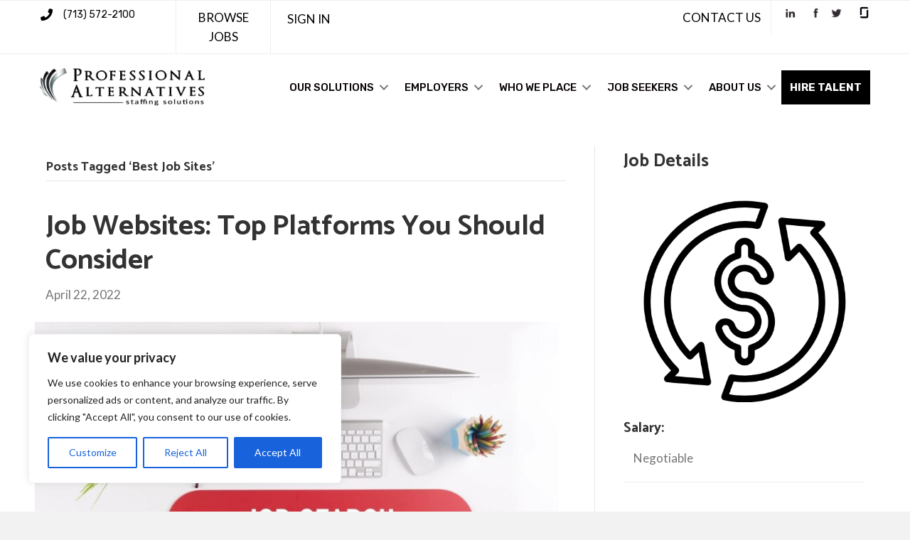

--- FILE ---
content_type: text/html; charset=UTF-8
request_url: https://www.proalt.com/tag/best-job-sites/
body_size: 34261
content:
<!DOCTYPE html>
<html lang="en-US">
<head>
<meta charset="UTF-8" />
<script>
var gform;gform||(document.addEventListener("gform_main_scripts_loaded",function(){gform.scriptsLoaded=!0}),document.addEventListener("gform/theme/scripts_loaded",function(){gform.themeScriptsLoaded=!0}),window.addEventListener("DOMContentLoaded",function(){gform.domLoaded=!0}),gform={domLoaded:!1,scriptsLoaded:!1,themeScriptsLoaded:!1,isFormEditor:()=>"function"==typeof InitializeEditor,callIfLoaded:function(o){return!(!gform.domLoaded||!gform.scriptsLoaded||!gform.themeScriptsLoaded&&!gform.isFormEditor()||(gform.isFormEditor()&&console.warn("The use of gform.initializeOnLoaded() is deprecated in the form editor context and will be removed in Gravity Forms 3.1."),o(),0))},initializeOnLoaded:function(o){gform.callIfLoaded(o)||(document.addEventListener("gform_main_scripts_loaded",()=>{gform.scriptsLoaded=!0,gform.callIfLoaded(o)}),document.addEventListener("gform/theme/scripts_loaded",()=>{gform.themeScriptsLoaded=!0,gform.callIfLoaded(o)}),window.addEventListener("DOMContentLoaded",()=>{gform.domLoaded=!0,gform.callIfLoaded(o)}))},hooks:{action:{},filter:{}},addAction:function(o,r,e,t){gform.addHook("action",o,r,e,t)},addFilter:function(o,r,e,t){gform.addHook("filter",o,r,e,t)},doAction:function(o){gform.doHook("action",o,arguments)},applyFilters:function(o){return gform.doHook("filter",o,arguments)},removeAction:function(o,r){gform.removeHook("action",o,r)},removeFilter:function(o,r,e){gform.removeHook("filter",o,r,e)},addHook:function(o,r,e,t,n){null==gform.hooks[o][r]&&(gform.hooks[o][r]=[]);var d=gform.hooks[o][r];null==n&&(n=r+"_"+d.length),gform.hooks[o][r].push({tag:n,callable:e,priority:t=null==t?10:t})},doHook:function(r,o,e){var t;if(e=Array.prototype.slice.call(e,1),null!=gform.hooks[r][o]&&((o=gform.hooks[r][o]).sort(function(o,r){return o.priority-r.priority}),o.forEach(function(o){"function"!=typeof(t=o.callable)&&(t=window[t]),"action"==r?t.apply(null,e):e[0]=t.apply(null,e)})),"filter"==r)return e[0]},removeHook:function(o,r,t,n){var e;null!=gform.hooks[o][r]&&(e=(e=gform.hooks[o][r]).filter(function(o,r,e){return!!(null!=n&&n!=o.tag||null!=t&&t!=o.priority)}),gform.hooks[o][r]=e)}});
</script>

<meta name='viewport' content='width=device-width, initial-scale=1.0' />
<meta http-equiv='X-UA-Compatible' content='IE=edge' />
<link rel="profile" href="https://gmpg.org/xfn/11" />
<meta name='robots' content='index, follow, max-image-preview:large, max-snippet:-1, max-video-preview:-1' />
	<style>img:is([sizes="auto" i], [sizes^="auto," i]) { contain-intrinsic-size: 3000px 1500px }</style>
	
	<!-- This site is optimized with the Yoast SEO Premium plugin v25.2 (Yoast SEO v26.8) - https://yoast.com/product/yoast-seo-premium-wordpress/ -->
	<title>Best Job Sites Archives | Professional Alternatives</title>
	<meta name="description" content="Interested in exploring more about Best Job Sites and other similar topics? Visit the Professional Alternatives Blog today to dive deeper and learn more" />
	<link rel="canonical" href="https://www.proalt.com/tag/best-job-sites/" />
	<meta property="og:locale" content="en_US" />
	<meta property="og:type" content="article" />
	<meta property="og:title" content="Best Job Sites Archives" />
	<meta property="og:url" content="https://www.proalt.com/tag/best-job-sites/" />
	<meta property="og:site_name" content="Professional Alternatives" />
	<meta name="twitter:card" content="summary_large_image" />
	<meta name="geo.region" content="United States (US)" />
	<!-- / Yoast SEO Premium plugin. -->


<link rel='dns-prefetch' href='//www.googletagmanager.com' />
<link rel='dns-prefetch' href='//use.fontawesome.com' />
<link rel='dns-prefetch' href='//fonts.googleapis.com' />
<link href='https://fonts.gstatic.com' crossorigin rel='preconnect' />
<link rel="alternate" type="application/rss+xml" title="Professional Alternatives &raquo; Feed" href="https://www.proalt.com/feed/" />
<link rel="alternate" type="application/rss+xml" title="Professional Alternatives &raquo; Comments Feed" href="https://www.proalt.com/comments/feed/" />
<link rel="alternate" type="application/rss+xml" title="Professional Alternatives &raquo; Best Job Sites Tag Feed" href="https://www.proalt.com/tag/best-job-sites/feed/" />
<script>
window._wpemojiSettings = {"baseUrl":"https:\/\/s.w.org\/images\/core\/emoji\/16.0.1\/72x72\/","ext":".png","svgUrl":"https:\/\/s.w.org\/images\/core\/emoji\/16.0.1\/svg\/","svgExt":".svg","source":{"concatemoji":"https:\/\/www.proalt.com\/wp-includes\/js\/wp-emoji-release.min.js?ver=6.8.3"}};
/*! This file is auto-generated */
!function(s,n){var o,i,e;function c(e){try{var t={supportTests:e,timestamp:(new Date).valueOf()};sessionStorage.setItem(o,JSON.stringify(t))}catch(e){}}function p(e,t,n){e.clearRect(0,0,e.canvas.width,e.canvas.height),e.fillText(t,0,0);var t=new Uint32Array(e.getImageData(0,0,e.canvas.width,e.canvas.height).data),a=(e.clearRect(0,0,e.canvas.width,e.canvas.height),e.fillText(n,0,0),new Uint32Array(e.getImageData(0,0,e.canvas.width,e.canvas.height).data));return t.every(function(e,t){return e===a[t]})}function u(e,t){e.clearRect(0,0,e.canvas.width,e.canvas.height),e.fillText(t,0,0);for(var n=e.getImageData(16,16,1,1),a=0;a<n.data.length;a++)if(0!==n.data[a])return!1;return!0}function f(e,t,n,a){switch(t){case"flag":return n(e,"\ud83c\udff3\ufe0f\u200d\u26a7\ufe0f","\ud83c\udff3\ufe0f\u200b\u26a7\ufe0f")?!1:!n(e,"\ud83c\udde8\ud83c\uddf6","\ud83c\udde8\u200b\ud83c\uddf6")&&!n(e,"\ud83c\udff4\udb40\udc67\udb40\udc62\udb40\udc65\udb40\udc6e\udb40\udc67\udb40\udc7f","\ud83c\udff4\u200b\udb40\udc67\u200b\udb40\udc62\u200b\udb40\udc65\u200b\udb40\udc6e\u200b\udb40\udc67\u200b\udb40\udc7f");case"emoji":return!a(e,"\ud83e\udedf")}return!1}function g(e,t,n,a){var r="undefined"!=typeof WorkerGlobalScope&&self instanceof WorkerGlobalScope?new OffscreenCanvas(300,150):s.createElement("canvas"),o=r.getContext("2d",{willReadFrequently:!0}),i=(o.textBaseline="top",o.font="600 32px Arial",{});return e.forEach(function(e){i[e]=t(o,e,n,a)}),i}function t(e){var t=s.createElement("script");t.src=e,t.defer=!0,s.head.appendChild(t)}"undefined"!=typeof Promise&&(o="wpEmojiSettingsSupports",i=["flag","emoji"],n.supports={everything:!0,everythingExceptFlag:!0},e=new Promise(function(e){s.addEventListener("DOMContentLoaded",e,{once:!0})}),new Promise(function(t){var n=function(){try{var e=JSON.parse(sessionStorage.getItem(o));if("object"==typeof e&&"number"==typeof e.timestamp&&(new Date).valueOf()<e.timestamp+604800&&"object"==typeof e.supportTests)return e.supportTests}catch(e){}return null}();if(!n){if("undefined"!=typeof Worker&&"undefined"!=typeof OffscreenCanvas&&"undefined"!=typeof URL&&URL.createObjectURL&&"undefined"!=typeof Blob)try{var e="postMessage("+g.toString()+"("+[JSON.stringify(i),f.toString(),p.toString(),u.toString()].join(",")+"));",a=new Blob([e],{type:"text/javascript"}),r=new Worker(URL.createObjectURL(a),{name:"wpTestEmojiSupports"});return void(r.onmessage=function(e){c(n=e.data),r.terminate(),t(n)})}catch(e){}c(n=g(i,f,p,u))}t(n)}).then(function(e){for(var t in e)n.supports[t]=e[t],n.supports.everything=n.supports.everything&&n.supports[t],"flag"!==t&&(n.supports.everythingExceptFlag=n.supports.everythingExceptFlag&&n.supports[t]);n.supports.everythingExceptFlag=n.supports.everythingExceptFlag&&!n.supports.flag,n.DOMReady=!1,n.readyCallback=function(){n.DOMReady=!0}}).then(function(){return e}).then(function(){var e;n.supports.everything||(n.readyCallback(),(e=n.source||{}).concatemoji?t(e.concatemoji):e.wpemoji&&e.twemoji&&(t(e.twemoji),t(e.wpemoji)))}))}((window,document),window._wpemojiSettings);
</script>
<link rel='stylesheet' id='scap.flashblock-css' href='https://www.proalt.com/wp-content/plugins/compact-wp-audio-player/css/flashblock.css?ver=6.8.3' media='all' />
<link rel='stylesheet' id='scap.player-css' href='https://www.proalt.com/wp-content/plugins/compact-wp-audio-player/css/player.css?ver=6.8.3' media='all' />
<style id='wp-emoji-styles-inline-css'>

	img.wp-smiley, img.emoji {
		display: inline !important;
		border: none !important;
		box-shadow: none !important;
		height: 1em !important;
		width: 1em !important;
		margin: 0 0.07em !important;
		vertical-align: -0.1em !important;
		background: none !important;
		padding: 0 !important;
	}
</style>
<link rel='stylesheet' id='wp-block-library-css' href='https://www.proalt.com/wp-includes/css/dist/block-library/style.min.css?ver=6.8.3' media='all' />
<style id='wp-block-library-theme-inline-css'>
.wp-block-audio :where(figcaption){color:#555;font-size:13px;text-align:center}.is-dark-theme .wp-block-audio :where(figcaption){color:#ffffffa6}.wp-block-audio{margin:0 0 1em}.wp-block-code{border:1px solid #ccc;border-radius:4px;font-family:Menlo,Consolas,monaco,monospace;padding:.8em 1em}.wp-block-embed :where(figcaption){color:#555;font-size:13px;text-align:center}.is-dark-theme .wp-block-embed :where(figcaption){color:#ffffffa6}.wp-block-embed{margin:0 0 1em}.blocks-gallery-caption{color:#555;font-size:13px;text-align:center}.is-dark-theme .blocks-gallery-caption{color:#ffffffa6}:root :where(.wp-block-image figcaption){color:#555;font-size:13px;text-align:center}.is-dark-theme :root :where(.wp-block-image figcaption){color:#ffffffa6}.wp-block-image{margin:0 0 1em}.wp-block-pullquote{border-bottom:4px solid;border-top:4px solid;color:currentColor;margin-bottom:1.75em}.wp-block-pullquote cite,.wp-block-pullquote footer,.wp-block-pullquote__citation{color:currentColor;font-size:.8125em;font-style:normal;text-transform:uppercase}.wp-block-quote{border-left:.25em solid;margin:0 0 1.75em;padding-left:1em}.wp-block-quote cite,.wp-block-quote footer{color:currentColor;font-size:.8125em;font-style:normal;position:relative}.wp-block-quote:where(.has-text-align-right){border-left:none;border-right:.25em solid;padding-left:0;padding-right:1em}.wp-block-quote:where(.has-text-align-center){border:none;padding-left:0}.wp-block-quote.is-large,.wp-block-quote.is-style-large,.wp-block-quote:where(.is-style-plain){border:none}.wp-block-search .wp-block-search__label{font-weight:700}.wp-block-search__button{border:1px solid #ccc;padding:.375em .625em}:where(.wp-block-group.has-background){padding:1.25em 2.375em}.wp-block-separator.has-css-opacity{opacity:.4}.wp-block-separator{border:none;border-bottom:2px solid;margin-left:auto;margin-right:auto}.wp-block-separator.has-alpha-channel-opacity{opacity:1}.wp-block-separator:not(.is-style-wide):not(.is-style-dots){width:100px}.wp-block-separator.has-background:not(.is-style-dots){border-bottom:none;height:1px}.wp-block-separator.has-background:not(.is-style-wide):not(.is-style-dots){height:2px}.wp-block-table{margin:0 0 1em}.wp-block-table td,.wp-block-table th{word-break:normal}.wp-block-table :where(figcaption){color:#555;font-size:13px;text-align:center}.is-dark-theme .wp-block-table :where(figcaption){color:#ffffffa6}.wp-block-video :where(figcaption){color:#555;font-size:13px;text-align:center}.is-dark-theme .wp-block-video :where(figcaption){color:#ffffffa6}.wp-block-video{margin:0 0 1em}:root :where(.wp-block-template-part.has-background){margin-bottom:0;margin-top:0;padding:1.25em 2.375em}
</style>
<style id='classic-theme-styles-inline-css'>
/*! This file is auto-generated */
.wp-block-button__link{color:#fff;background-color:#32373c;border-radius:9999px;box-shadow:none;text-decoration:none;padding:calc(.667em + 2px) calc(1.333em + 2px);font-size:1.125em}.wp-block-file__button{background:#32373c;color:#fff;text-decoration:none}
</style>
<style id='font-awesome-svg-styles-default-inline-css'>
.svg-inline--fa {
  display: inline-block;
  height: 1em;
  overflow: visible;
  vertical-align: -.125em;
}
</style>
<link rel='stylesheet' id='font-awesome-svg-styles-css' href='https://www.proalt.com/wp-content/uploads/font-awesome/v5.13.0/css/svg-with-js.css' media='all' />
<style id='font-awesome-svg-styles-inline-css'>
   .wp-block-font-awesome-icon svg::before,
   .wp-rich-text-font-awesome-icon svg::before {content: unset;}
</style>
<style id='global-styles-inline-css'>
:root{--wp--preset--aspect-ratio--square: 1;--wp--preset--aspect-ratio--4-3: 4/3;--wp--preset--aspect-ratio--3-4: 3/4;--wp--preset--aspect-ratio--3-2: 3/2;--wp--preset--aspect-ratio--2-3: 2/3;--wp--preset--aspect-ratio--16-9: 16/9;--wp--preset--aspect-ratio--9-16: 9/16;--wp--preset--color--black: #000000;--wp--preset--color--cyan-bluish-gray: #abb8c3;--wp--preset--color--white: #ffffff;--wp--preset--color--pale-pink: #f78da7;--wp--preset--color--vivid-red: #cf2e2e;--wp--preset--color--luminous-vivid-orange: #ff6900;--wp--preset--color--luminous-vivid-amber: #fcb900;--wp--preset--color--light-green-cyan: #7bdcb5;--wp--preset--color--vivid-green-cyan: #00d084;--wp--preset--color--pale-cyan-blue: #8ed1fc;--wp--preset--color--vivid-cyan-blue: #0693e3;--wp--preset--color--vivid-purple: #9b51e0;--wp--preset--color--fl-heading-text: #333333;--wp--preset--color--fl-body-bg: #f2f2f2;--wp--preset--color--fl-body-text: #757575;--wp--preset--color--fl-accent: #0a0303;--wp--preset--color--fl-accent-hover: #aaaaaa;--wp--preset--color--fl-topbar-bg: #ffffff;--wp--preset--color--fl-topbar-text: #757575;--wp--preset--color--fl-topbar-link: #2b7bb9;--wp--preset--color--fl-topbar-hover: #2b7bb9;--wp--preset--color--fl-header-bg: #ffffff;--wp--preset--color--fl-header-text: #757575;--wp--preset--color--fl-header-link: #757575;--wp--preset--color--fl-header-hover: #2b7bb9;--wp--preset--color--fl-nav-bg: #ffffff;--wp--preset--color--fl-nav-link: #757575;--wp--preset--color--fl-nav-hover: #2b7bb9;--wp--preset--color--fl-content-bg: #ffffff;--wp--preset--color--fl-footer-widgets-bg: #ffffff;--wp--preset--color--fl-footer-widgets-text: #757575;--wp--preset--color--fl-footer-widgets-link: #2b7bb9;--wp--preset--color--fl-footer-widgets-hover: #2b7bb9;--wp--preset--color--fl-footer-bg: #ffffff;--wp--preset--color--fl-footer-text: #757575;--wp--preset--color--fl-footer-link: #2b7bb9;--wp--preset--color--fl-footer-hover: #2b7bb9;--wp--preset--gradient--vivid-cyan-blue-to-vivid-purple: linear-gradient(135deg,rgba(6,147,227,1) 0%,rgb(155,81,224) 100%);--wp--preset--gradient--light-green-cyan-to-vivid-green-cyan: linear-gradient(135deg,rgb(122,220,180) 0%,rgb(0,208,130) 100%);--wp--preset--gradient--luminous-vivid-amber-to-luminous-vivid-orange: linear-gradient(135deg,rgba(252,185,0,1) 0%,rgba(255,105,0,1) 100%);--wp--preset--gradient--luminous-vivid-orange-to-vivid-red: linear-gradient(135deg,rgba(255,105,0,1) 0%,rgb(207,46,46) 100%);--wp--preset--gradient--very-light-gray-to-cyan-bluish-gray: linear-gradient(135deg,rgb(238,238,238) 0%,rgb(169,184,195) 100%);--wp--preset--gradient--cool-to-warm-spectrum: linear-gradient(135deg,rgb(74,234,220) 0%,rgb(151,120,209) 20%,rgb(207,42,186) 40%,rgb(238,44,130) 60%,rgb(251,105,98) 80%,rgb(254,248,76) 100%);--wp--preset--gradient--blush-light-purple: linear-gradient(135deg,rgb(255,206,236) 0%,rgb(152,150,240) 100%);--wp--preset--gradient--blush-bordeaux: linear-gradient(135deg,rgb(254,205,165) 0%,rgb(254,45,45) 50%,rgb(107,0,62) 100%);--wp--preset--gradient--luminous-dusk: linear-gradient(135deg,rgb(255,203,112) 0%,rgb(199,81,192) 50%,rgb(65,88,208) 100%);--wp--preset--gradient--pale-ocean: linear-gradient(135deg,rgb(255,245,203) 0%,rgb(182,227,212) 50%,rgb(51,167,181) 100%);--wp--preset--gradient--electric-grass: linear-gradient(135deg,rgb(202,248,128) 0%,rgb(113,206,126) 100%);--wp--preset--gradient--midnight: linear-gradient(135deg,rgb(2,3,129) 0%,rgb(40,116,252) 100%);--wp--preset--font-size--small: 13px;--wp--preset--font-size--medium: 20px;--wp--preset--font-size--large: 36px;--wp--preset--font-size--x-large: 42px;--wp--preset--spacing--20: 0.44rem;--wp--preset--spacing--30: 0.67rem;--wp--preset--spacing--40: 1rem;--wp--preset--spacing--50: 1.5rem;--wp--preset--spacing--60: 2.25rem;--wp--preset--spacing--70: 3.38rem;--wp--preset--spacing--80: 5.06rem;--wp--preset--shadow--natural: 6px 6px 9px rgba(0, 0, 0, 0.2);--wp--preset--shadow--deep: 12px 12px 50px rgba(0, 0, 0, 0.4);--wp--preset--shadow--sharp: 6px 6px 0px rgba(0, 0, 0, 0.2);--wp--preset--shadow--outlined: 6px 6px 0px -3px rgba(255, 255, 255, 1), 6px 6px rgba(0, 0, 0, 1);--wp--preset--shadow--crisp: 6px 6px 0px rgba(0, 0, 0, 1);}:where(.is-layout-flex){gap: 0.5em;}:where(.is-layout-grid){gap: 0.5em;}body .is-layout-flex{display: flex;}.is-layout-flex{flex-wrap: wrap;align-items: center;}.is-layout-flex > :is(*, div){margin: 0;}body .is-layout-grid{display: grid;}.is-layout-grid > :is(*, div){margin: 0;}:where(.wp-block-columns.is-layout-flex){gap: 2em;}:where(.wp-block-columns.is-layout-grid){gap: 2em;}:where(.wp-block-post-template.is-layout-flex){gap: 1.25em;}:where(.wp-block-post-template.is-layout-grid){gap: 1.25em;}.has-black-color{color: var(--wp--preset--color--black) !important;}.has-cyan-bluish-gray-color{color: var(--wp--preset--color--cyan-bluish-gray) !important;}.has-white-color{color: var(--wp--preset--color--white) !important;}.has-pale-pink-color{color: var(--wp--preset--color--pale-pink) !important;}.has-vivid-red-color{color: var(--wp--preset--color--vivid-red) !important;}.has-luminous-vivid-orange-color{color: var(--wp--preset--color--luminous-vivid-orange) !important;}.has-luminous-vivid-amber-color{color: var(--wp--preset--color--luminous-vivid-amber) !important;}.has-light-green-cyan-color{color: var(--wp--preset--color--light-green-cyan) !important;}.has-vivid-green-cyan-color{color: var(--wp--preset--color--vivid-green-cyan) !important;}.has-pale-cyan-blue-color{color: var(--wp--preset--color--pale-cyan-blue) !important;}.has-vivid-cyan-blue-color{color: var(--wp--preset--color--vivid-cyan-blue) !important;}.has-vivid-purple-color{color: var(--wp--preset--color--vivid-purple) !important;}.has-black-background-color{background-color: var(--wp--preset--color--black) !important;}.has-cyan-bluish-gray-background-color{background-color: var(--wp--preset--color--cyan-bluish-gray) !important;}.has-white-background-color{background-color: var(--wp--preset--color--white) !important;}.has-pale-pink-background-color{background-color: var(--wp--preset--color--pale-pink) !important;}.has-vivid-red-background-color{background-color: var(--wp--preset--color--vivid-red) !important;}.has-luminous-vivid-orange-background-color{background-color: var(--wp--preset--color--luminous-vivid-orange) !important;}.has-luminous-vivid-amber-background-color{background-color: var(--wp--preset--color--luminous-vivid-amber) !important;}.has-light-green-cyan-background-color{background-color: var(--wp--preset--color--light-green-cyan) !important;}.has-vivid-green-cyan-background-color{background-color: var(--wp--preset--color--vivid-green-cyan) !important;}.has-pale-cyan-blue-background-color{background-color: var(--wp--preset--color--pale-cyan-blue) !important;}.has-vivid-cyan-blue-background-color{background-color: var(--wp--preset--color--vivid-cyan-blue) !important;}.has-vivid-purple-background-color{background-color: var(--wp--preset--color--vivid-purple) !important;}.has-black-border-color{border-color: var(--wp--preset--color--black) !important;}.has-cyan-bluish-gray-border-color{border-color: var(--wp--preset--color--cyan-bluish-gray) !important;}.has-white-border-color{border-color: var(--wp--preset--color--white) !important;}.has-pale-pink-border-color{border-color: var(--wp--preset--color--pale-pink) !important;}.has-vivid-red-border-color{border-color: var(--wp--preset--color--vivid-red) !important;}.has-luminous-vivid-orange-border-color{border-color: var(--wp--preset--color--luminous-vivid-orange) !important;}.has-luminous-vivid-amber-border-color{border-color: var(--wp--preset--color--luminous-vivid-amber) !important;}.has-light-green-cyan-border-color{border-color: var(--wp--preset--color--light-green-cyan) !important;}.has-vivid-green-cyan-border-color{border-color: var(--wp--preset--color--vivid-green-cyan) !important;}.has-pale-cyan-blue-border-color{border-color: var(--wp--preset--color--pale-cyan-blue) !important;}.has-vivid-cyan-blue-border-color{border-color: var(--wp--preset--color--vivid-cyan-blue) !important;}.has-vivid-purple-border-color{border-color: var(--wp--preset--color--vivid-purple) !important;}.has-vivid-cyan-blue-to-vivid-purple-gradient-background{background: var(--wp--preset--gradient--vivid-cyan-blue-to-vivid-purple) !important;}.has-light-green-cyan-to-vivid-green-cyan-gradient-background{background: var(--wp--preset--gradient--light-green-cyan-to-vivid-green-cyan) !important;}.has-luminous-vivid-amber-to-luminous-vivid-orange-gradient-background{background: var(--wp--preset--gradient--luminous-vivid-amber-to-luminous-vivid-orange) !important;}.has-luminous-vivid-orange-to-vivid-red-gradient-background{background: var(--wp--preset--gradient--luminous-vivid-orange-to-vivid-red) !important;}.has-very-light-gray-to-cyan-bluish-gray-gradient-background{background: var(--wp--preset--gradient--very-light-gray-to-cyan-bluish-gray) !important;}.has-cool-to-warm-spectrum-gradient-background{background: var(--wp--preset--gradient--cool-to-warm-spectrum) !important;}.has-blush-light-purple-gradient-background{background: var(--wp--preset--gradient--blush-light-purple) !important;}.has-blush-bordeaux-gradient-background{background: var(--wp--preset--gradient--blush-bordeaux) !important;}.has-luminous-dusk-gradient-background{background: var(--wp--preset--gradient--luminous-dusk) !important;}.has-pale-ocean-gradient-background{background: var(--wp--preset--gradient--pale-ocean) !important;}.has-electric-grass-gradient-background{background: var(--wp--preset--gradient--electric-grass) !important;}.has-midnight-gradient-background{background: var(--wp--preset--gradient--midnight) !important;}.has-small-font-size{font-size: var(--wp--preset--font-size--small) !important;}.has-medium-font-size{font-size: var(--wp--preset--font-size--medium) !important;}.has-large-font-size{font-size: var(--wp--preset--font-size--large) !important;}.has-x-large-font-size{font-size: var(--wp--preset--font-size--x-large) !important;}
:where(.wp-block-post-template.is-layout-flex){gap: 1.25em;}:where(.wp-block-post-template.is-layout-grid){gap: 1.25em;}
:where(.wp-block-columns.is-layout-flex){gap: 2em;}:where(.wp-block-columns.is-layout-grid){gap: 2em;}
:root :where(.wp-block-pullquote){font-size: 1.5em;line-height: 1.6;}
</style>
<link rel='stylesheet' id='page-list-style-css' href='https://www.proalt.com/wp-content/plugins/sitemap/css/page-list.css?ver=4.4' media='all' />
<link rel='stylesheet' id='widgetopts-styles-css' href='https://www.proalt.com/wp-content/plugins/widget-options/assets/css/widget-options.css?ver=4.1.3' media='all' />
<link rel='stylesheet' id='wp-job-manager-job-listings-css' href='https://www.proalt.com/wp-content/plugins/wp-job-manager/assets/dist/css/job-listings.css?ver=598383a28ac5f9f156e4' media='all' />
<link rel='stylesheet' id='fl-builder-layout-bundle-175cdabab54ccad8d86b052cec05af10-css' href='https://www.proalt.com/wp-content/uploads/bb-plugin/cache/175cdabab54ccad8d86b052cec05af10-layout-bundle.css?ver=2.10.0.6-1.5.2.1' media='all' />
<style id='grw-public-main-css-inline-css'>
.wp-gr,.wp-gr *,.wp-gr ::after,.wp-gr ::before{box-sizing:border-box}.wp-gr{display:block;direction:ltr;font-size:var(--font-size, 16px);font-family:var(--font-family, inherit);font-style:normal;font-weight:400;text-align:start;line-height:normal;overflow:visible;text-decoration:none;list-style-type:disc;box-sizing:border-box;visibility:visible!important}.wp-gr div,.wp-gr span{margin:0;padding:0;color:inherit;font:inherit;line-height:normal;letter-spacing:normal;text-transform:none;text-decoration:none;border:0;background:0 0}.wp-gr a{color:inherit;border:0;text-decoration:none;background:0 0;cursor:pointer}.wp-gr a:focus{outline:0}.wp-gr a:focus-visible{outline:2px solid currentColor;outline-offset:2px}.wp-gr img{display:block;max-width:100%;height:auto;margin:0;padding:0;border:0;line-height:0;vertical-align:middle}.wp-gr i{font-style:normal;font-weight:inherit;margin:0;padding:0;border:0;vertical-align:middle;background:0 0}.wp-gr svg{display:inline-block;width:auto;height:auto;vertical-align:middle;overflow:visible}.wp-gr svg use{opacity:1;visibility:visible}.wp-gr{--card-gap:4px;--rev-gap:4px;--img-size:46px;--media-gap:8px;--media-size:40px;--media-lines:2;--color:#fb8e28;--rev-color:#f4f4f4;--rpi-star-color:var(--star-color, var(--color));--slider-dot-size:8px;--slider-dot-gap:8px;--slider-dots-visible:5;--slider-act-dot-color:var(--color)}.wp-gr .wp-google-based,.wp-gr .wp-google-powered{margin:0!important;padding:0!important;color:var(--head-based-color,#555)!important}.wp-gr .wp-google-powered{color:var(--powered-color,#777)!important;font-size:16px;font-weight:600}.wp-gr .wp-google-powered>span{font-weight:600!important}.wp-gr .grw-img{position:relative!important;min-width:var(--img-size)!important;max-width:var(--img-size)!important;height:var(--img-size)!important;border:none!important;z-index:3!important}.wp-gr .grw-img-wrap{position:relative;min-width:var(--img-size)!important;max-width:var(--img-size)!important;overflow:visible}.wp-gr .grw-img-wrap::before{content:'';position:absolute;top:0;left:0;width:var(--img-size);height:var(--img-size);border-radius:50%;box-shadow:0 0 2px rgba(0,0,0,.12),0 2px 4px rgba(0,0,0,.24)!important;pointer-events:none}.wp-gr .grw-header .grw-img{border-radius:50%}.wp-gr .grw-header.wp-place-center{width:100%!important}.wp-gr .wp-google-name{color:var(--name-color,#333)!important;font-size:100%!important;font-weight:700!important;text-decoration:none!important;white-space:nowrap!important;text-overflow:ellipsis!important;overflow:hidden!important;width:100%!important;text-align:var(--align,start)!important}.wp-gr .grw-header .wp-google-name{width:100%!important;margin:0!important;padding:0!important;font-size:128%!important;white-space:normal!important}.wp-gr .grw-header-inner>.rpi-flx{overflow:hidden!important}.wp-gr a.wp-google-name{color:#427fed!important;text-decoration:none!important}.wp-gr .wp-google-time{color:#555!important;font-size:13px!important;white-space:nowrap!important}.wp-gr .wp-google-text{color:var(--text-color,#222)!important;font-size:15px!important;line-height:24px!important;max-width:100%!important;overflow:hidden!important;white-space:pre-wrap!important;word-break:break-word!important;vertical-align:middle!important}.wp-gr .rpi-stars+.wp-google-text{padding-left:4px!important}.wp-gr .wp-more{display:none}.wp-gr .wp-more-toggle{color:#136aaf!important;cursor:pointer!important;text-decoration:none!important}.wp-gr .wp-google-url{display:block;margin:4px auto!important;color:#136aaf!important;text-align:center!important}.wp-gr.wp-dark .wp-google-name{color:#eee!important}.wp-gr.rpi.wp-dark .wp-google-name a{color:var(--head-based-color,#eee)!important}.wp-gr.wp-dark .wp-google-time{color:#bbb!important}.wp-gr.wp-dark .wp-google-text{color:#ececec!important}.wp-gr.wp-dark .wp-google-powered{color:var(--powered-color,#fff)!important}.wp-gr.wp-dark .wp-google-based{color:var(--head-based-color,#999)!important}.wp-gr:not(.wp-dark) .grw-review-inner.grw-backgnd{background:var(--rev-color)!important}.wp-gr.rpi .wp-google-name{font-size:100%!important}.wp-gr.rpi .grw-hide,.wp-gr.rpi .wp-google-hide{display:none}.wp-gr.rpi .wp-google-name a{color:var(--head-name-color,#333)!important;font-size:18px!important;text-decoration:none!important}.wp-gr.rpi a.wp-google-name{margin:0!important;color:var(--name-color,#154fc1)!important;text-decoration:none!important;white-space:nowrap!important;text-overflow:ellipsis!important}.wp-gr{display:block!important;width:100%!important;margin:0!important;padding:0!important;text-align:left!important;direction:ltr!important;box-sizing:border-box!important}.wp-gr .grw-row{display:-ms-flexbox!important;display:flex!important;flex-wrap:nowrap!important;align-items:center!important;-ms-flex-wrap:nowrap!important;-ms-flex-align:center!important}.grw-row.grw-row-xs{-ms-flex-wrap:wrap!important;flex-wrap:wrap!important}.grw-row-x .grw-header+.grw-content .grw-review,.grw-row-xs .grw-content,.grw-row-xs .grw-header,.grw-row-xs .grw-review{--col:1}.grw-row-xl .grw-header+.grw-content{--col:1.2}.grw-row-l .grw-header+.grw-content{--col:1.25}.grw-row-m .grw-header+.grw-content{--col:1.333333}.grw-row-s .grw-header+.grw-content{--col:1.5}.grw-row-s .grw-header+.grw-content .grw-review,.grw-row-x .grw-header,.grw-row-x .grw-header+.grw-content,.grw-row-x .grw-review{--col:2}.grw-row-m .grw-header+.grw-content .grw-review,.grw-row-s .grw-header,.grw-row-s .grw-review{--col:3}.grw-row-l .grw-review,.grw-row-m .grw-header,.grw-row-m .grw-review{--col:4}.grw-row-l .grw-header,.grw-row-xl .grw-review{--col:5}.grw-row-xl .grw-header{--col:6}.grw-row .grw-content,.grw-row .grw-header{-ms-flex:1 0 calc(100% / var(--col,3))!important;flex:1 0 calc(100% / var(--col,3))!important;width:calc(100% / var(--col,3))!important}.grw-row .grw-review{-ms-flex:1 0 calc((100% - var(--card-gap,16px)*(var(--col,3) - 1))/ var(--col,3))!important;flex:1 0 calc((100% - var(--card-gap,16px)*(var(--col,3) - 1))/ var(--col,3))!important;width:calc((100% - var(--card-gap,16px)*(var(--col,3) - 1))/ var(--col,3))!important}.wp-gr .grw-content{position:relative!important;min-width:0!important}.wp-gr .grw-content-inner{position:relative!important;display:flex!important;align-items:center!important}.wp-gr .grw-review-inner{height:100%!important}.wp-gr .grw-header-inner,.wp-gr .grw-review-inner{position:relative!important;margin:4px!important;padding:16px!important;width:100%!important}.wp-gr .wp-google-list .grw-header-inner{padding:0 0 16px 0!important}.wp-gr .grw-review-inner.grw-round{border-radius:8px!important}.wp-gr .grw-review-inner.grw-shadow{box-shadow:0 0 2px rgba(0,0,0,.12),0 2px 4px rgba(0,0,0,.24)!important}.wp-gr .grw-review-inner>svg{position:absolute!important;top:10px!important;right:10px!important;width:16px!important;height:16px!important}.wp-gr .grw-review{display:flex;position:relative!important;justify-content:center!important;align-items:center!important;flex-shrink:0!important}.wp-gr .grw-review .wp-google-left{display:block!important;overflow:hidden!important;white-space:nowrap!important;text-overflow:ellipsis!important;line-height:24px!important;padding-bottom:2px!important}.wp-gr .grw-review .wp-google-feedback{height:100px!important;overflow-y:auto!important}.wp-gr .grw-scroll::-webkit-scrollbar{width:4px!important}.wp-gr .grw-scroll::-webkit-scrollbar-track{-webkit-box-shadow:inset 0 0 6px rgba(0,0,0,.3)!important;-webkit-border-radius:4px!important;border-radius:4px!important}.wp-gr .grw-scroll::-webkit-scrollbar-thumb{-webkit-border-radius:10px!important;border-radius:10px!important;background:#ccc!important;-webkit-box-shadow:inset 0 0 6px rgba(0,0,0,.5)!important}.wp-gr .wp-google-wr{display:flex;margin:0!important}.wp-gr .wp-google-wr a{color:#fff!important;padding:4px 12px 8px!important;outline:0!important;border-radius:27px!important;background:var(--btn-color,#1f67e7)!important;white-space:nowrap!important;vertical-align:middle!important;opacity:.9!important;text-shadow:1px 1px 0 #888!important;box-shadow:0 0 2px rgba(0,0,0,.12),0 2px 4px rgba(0,0,0,.24)!important;user-select:none!important;transition:all .2s ease-in-out!important}.wp-gr .wp-google-wr a:hover{opacity:.95!important;background:var(--btn-color,#1f67e7)!important;box-shadow:0 0 2px rgba(0,0,0,.12),0 3px 5px rgba(0,0,0,.24)!important}.wp-gr .wp-google-wr a:active{opacity:1!important;background:var(--btn-color,#1f67e7)!important;box-shadow:none!important}.wp-gr .wp-google-wr a svg{display:inline-block;width:16px;height:16px;padding:1px;margin:0 0 0 4px;background:#fff;border-radius:50%}.wp-gr[data-layout=grid] .grw-reviews{display:flex;gap:var(--card-gap,12px);flex-wrap:wrap!important;-ms-flex-wrap:wrap!important}.wp-gr .grw-b{font-weight:700!important;white-space:nowrap!important}.wp-gr .wp-google-reply{font-size:14px!important;margin-top:auto!important;margin-left:6px!important;padding-left:6px!important;border-left:1px solid #999!important;overflow:hidden!important;overflow-y:auto!important;line-height:20px!important;max-height:44px!important}.wp-gr .wp-google-reply>div{display:flex;gap:4px;align-items:center}.wp-gr .wp-google-reply .wp-google-time{font-size:11px!important;white-space:nowrap!important}.wp-gr .wp-google-img{display:flex;flex-wrap:wrap;gap:var(--media-gap);max-height:calc((var(--media-size) + var(--media-gap)) * var(--media-lines) - 2px)!important;overflow-y:auto!important}.wp-gr .wp-google-img img{display:flex;width:var(--media-size)!important;height:var(--media-size)!important;cursor:pointer!important;border-radius:3px!important;box-shadow:0 0 2px rgba(0,0,0,.12),0 2px 4px rgba(0,0,0,.24)!important}.rpi-flx{display:var(--flx,flex)!important;flex-direction:var(--dir,column)!important;gap:var(--gap,2px)!important;align-items:var(--align,flex-start)!important;flex-wrap:var(--wrap,nowrap)!important;overflow:var(--overflow,visible)!important;width:100%!important}.rpi-col16{--dir:column;--gap:16px;--align:flex-start;--overflow:hidden}.rpi-col12{--dir:column;--gap:12px;--align:flex-start;--overflow:hidden}.rpi-col6{--dir:column;--gap:6px;--align:flex-start;--overflow:hidden}.rpi-col8{--dir:column;--gap:8px;--align:flex-start}.rpi-col4{--dir:column;--gap:4px;--align:flex-start}.rpi-row12-center{--dir:row;--gap:12px;--align:center;--overflow:visible}.rpi-row12{--dir:row;--gap:12px;--align:flex-start}:root{--star-gap:2px;--rpi-star-size:20px;--rpi-star-color:#fb8e28;--rpi-star-empty-color:#cccccc;--rpi-icon-scale-google:1.00;--rpi-icon-scale-yelp:0.92;--rpi-icon-scale-fb:1.125;--rpi-yelp-empty-color:#cccccc;--rpi-yelp-five-color:#fb433c;--rpi-yelp-four-color:#ff643d;--rpi-yelp-three-color:#ff8742;--rpi-yelp-two-color:#ffad48;--rpi-yelp-one-color:#ffcc4b;--rpi-yelp-radius:3px;--rpi-fb-color:#fa3e3e;--rpi-fb-radius:3px;--rpi-star-empty:url("data:image/svg+xml;utf8,%3Csvg xmlns='http://www.w3.org/2000/svg' viewBox='0 0 24 24'%3E%3Cpath d='M11.48 3.499a.562.562 0 0 1 1.04 0l2.125 5.111a.563.563 0 0 0 .475.345l5.518.442c.499.04.701.663.321.988l-4.204 3.602a.563.563 0 0 0-.182.557l1.285 5.385a.562.562 0 0 1-.84.61l-4.725-2.885a.562.562 0 0 0-.586 0L6.982 20.54a.562.562 0 0 1-.84-.61l1.285-5.386a.562.562 0 0 0-.182-.557l-4.204-3.602a.562.562 0 0 1 .321-.988l5.518-.442a.563.563 0 0 0 .475-.345L11.48 3.5Z' fill='none' stroke='currentColor' stroke-width='1.5' stroke-linejoin='round'/%3E%3C/svg%3E");--rpi-star-mask:url("data:image/svg+xml;utf8,%3Csvg xmlns='http://www.w3.org/2000/svg' viewBox='0 0 24 24'%3E%3Cpath d='M10.7881 3.21068C11.2364 2.13274 12.7635 2.13273 13.2118 3.21068L15.2938 8.2164L20.6979 8.64964C21.8616 8.74293 22.3335 10.1952 21.4469 10.9547L17.3295 14.4817L18.5874 19.7551C18.8583 20.8908 17.6229 21.7883 16.6266 21.1798L11.9999 18.3538L7.37329 21.1798C6.37697 21.7883 5.14158 20.8908 5.41246 19.7551L6.67038 14.4817L2.55303 10.9547C1.66639 10.1952 2.13826 8.74293 3.302 8.64964L8.70609 8.2164L10.7881 3.21068Z'/%3E%3C/svg%3E")}.rpi-stars .rpi-star{display:none!important}.rpi-star,.rpi-stars-tripadvisor,.rpi-stars-yelp{display:var(--flx,flex);align-items:center;gap:var(--gap,4px);text-align:start;z-index:9}.rpi-star[data-rating]:empty::before{content:attr(data-rating);color:var(--rpi-rating-color,var(--rpi-star-color));font-size:var(--head-grade-fs, 18px);font-weight:var(--head-grade-weight,900)}.rpi-star i{padding:0 2px;cursor:pointer!important;background-color:var(--rpi-star-empty-color)}.rpi-star[data-rating="1"] i:nth-child(-n+1),.rpi-star[data-rating="2"] i:nth-child(-n+2),.rpi-star[data-rating="3"] i:nth-child(-n+3),.rpi-star[data-rating="4"] i:nth-child(-n+4),.rpi-star[data-rating="5"] i:nth-child(-n+5){background-color:var(--rpi-star-color)}.rpi-star:hover i{background-color:var(--rpi-star-color)!important}.rpi-star i:hover~i{background-color:var(--rpi-star-empty-color)!important}.rpi-star i,.rpi-star[data-rating]:empty::after{content:'';width:var(--rpi-star-size)!important;height:var(--rpi-star-size)!important;-webkit-mask-image:var(--rpi-star-mask)!important;-webkit-mask-repeat:no-repeat!important;-webkit-mask-position:center!important;-webkit-mask-size:contain!important;mask-image:var(--rpi-star-mask)!important;mask-repeat:no-repeat!important;mask-position:center!important;mask-size:contain!important}.rpi-star[data-rating]:empty::after{background-color:var(--rpi-star-color)}.rpi-star+.rpi-stars{--stars-offset:1;--stars:calc(var(--stars-max) - var(--stars-offset))}.rpi-stars{--star-size:var(--rpi-star-size, 18px);--star-color:var(--rpi-star-color);--empty:var(--rpi-star-empty);--mask:var(--rpi-star-mask);--stars:5;--icon-scale:1;--rating-scale:0.8;--gap:var(--star-gap, 2px);--stars-w:calc(var(--stars) * (var(--star-size) + var(--star-gap)));--fill:calc((var(--rating) / var(--stars)) * 100%);--bg-size:calc(var(--star-size) * var(--icon-scale));--bg-size-x:calc(var(--bg-size) + var(--star-gap));position:relative!important;display:inline-flex!important;align-items:center!important;align-self:var(--star-align-self,start)!important;width:max-content!important;height:var(--star-size)!important;font-size:calc(var(--star-size) * var(--rating-scale))!important;font-weight:900!important;color:var(--rpi-rating-color,var(--star-color))!important;white-space:nowrap!important;vertical-align:middle!important;padding-right:calc(var(--stars-w) + var(--gap))!important}.rpi-stars:empty{--gap:calc(-1 * (var(--star-gap) / 2 + 1px))}.rpi-stars::before{content:''!important;position:absolute!important;top:50%!important;right:0!important;width:var(--stars-w)!important;height:var(--star-size)!important;transform:translateY(-50%)!important;background-color:var(--star-color)!important;-webkit-mask-image:var(--empty)!important;-webkit-mask-repeat:repeat-x!important;-webkit-mask-position:left center!important;-webkit-mask-size:var(--bg-size-x) var(--bg-size)!important;mask-image:var(--empty)!important;mask-repeat:repeat-x!important;mask-position:left center!important;mask-size:var(--bg-size-x) var(--bg-size)!important}.rpi-stars::after{content:''!important;position:absolute!important;top:50%!important;right:0!important;width:var(--stars-w)!important;height:var(--star-size)!important;transform:translateY(-50%)!important;background-color:var(--star-color)!important;-webkit-mask-image:var(--mask)!important;-webkit-mask-repeat:repeat-x!important;-webkit-mask-position:left center!important;-webkit-mask-size:var(--bg-size-x) var(--bg-size)!important;mask-image:var(--mask)!important;mask-repeat:repeat-x!important;mask-position:left center!important;mask-size:var(--bg-size-x) var(--bg-size)!important;clip-path:inset(0 calc(100% - var(--fill)) 0 0)!important}.rpi-stars-yelp{--icon-scale:var(--rpi-icon-scale-yelp);--empty-color:var(--rpi-yelp-empty-color);--five-color:var(--rpi-yelp-five-color);--four-color:var(--rpi-yelp-four-color);--three-color:var(--rpi-yelp-three-color);--two-color:var(--rpi-yelp-two-color);--one-color:var(--rpi-yelp-one-color);--star-size:var(--rpi-star-size);--rating:0;--gap:4px;--radius:var(--rpi-yelp-radius);display:inline-flex!important;gap:var(--gap)!important;line-height:0!important;vertical-align:top!important}.rpi-stars-yelp i{position:relative!important;display:inline-block!important;font-style:normal!important;flex:0 0 auto!important;width:var(--star-size)!important;height:var(--star-size)!important;border-radius:var(--radius)!important;background-color:var(--empty-color)!important;background-image:linear-gradient(90deg,var(--star-color) 0 calc(var(--fill,0) * 1%),transparent calc(var(--fill,0) * 1%))!important;background-repeat:no-repeat!important;background-size:100% 100%!important;box-sizing:border-box!important}.rpi-stars-yelp i::after{content:''!important;position:absolute!important;inset:0!important;background-color:#fff!important;-webkit-mask-image:var(--rpi-star-mask)!important;-webkit-mask-repeat:no-repeat!important;-webkit-mask-size:calc(70% / var(--icon-scale)) calc(70% / var(--icon-scale))!important;-webkit-mask-position:center!important;mask-image:var(--rpi-star-mask)!important;mask-repeat:no-repeat!important;mask-size:calc(70% / var(--icon-scale)) calc(70% / var(--icon-scale))!important;mask-position:center!important}.rpi-stars-yelp,.rpi-stars-yelp[data-rating]::before{content:attr(data-rating);color:var(--rpi-rating-color,var(--star-color));font-size:var(--head-grade-fs, 18px);font-weight:var(--head-grade-weight,900)}.rpi-stars-yelp i:first-child{--fill:clamp(0, (var(--rating) - 0) * 100, 100)}.rpi-stars-yelp i:nth-child(2){--fill:clamp(0, (var(--rating) - 1) * 100, 100)}.rpi-stars-yelp i:nth-child(3){--fill:clamp(0, (var(--rating) - 2) * 100, 100)}.rpi-stars-yelp i:nth-child(4){--fill:clamp(0, (var(--rating) - 3) * 100, 100)}.rpi-stars-yelp i:nth-child(5){--fill:clamp(0, (var(--rating) - 4) * 100, 100)}.rpi-stars-yelp[data-stars^="1"]{--rating:1.5;--star-color:var(--one-color)}.rpi-stars-yelp[data-stars="1"]{--rating:1}.rpi-stars-yelp[data-stars^="2"]{--rating:2.5;--star-color:var(--two-color)}.rpi-stars-yelp[data-stars="2"]{--rating:2}.rpi-stars-yelp[data-stars^="3"]{--rating:3.5;--star-color:var(--three-color)}.rpi-stars-yelp[data-stars="3"]{--rating:3}.rpi-stars-yelp[data-stars^="4"]{--rating:4.5;--star-color:var(--four-color)}.rpi-stars-yelp[data-stars="4"]{--rating:4}.rpi-stars-yelp[data-stars^="5"]{--rating:5;--star-color:var(--five-color)}.rpi-stars-tripadvisor{--empty-color:#ffffff;--border-color:#5ba672;--fill-color:#5ba672;--rpi-dot-size:var(--rpi-star-size);--rating:0;--gap:4px;--border:3px;display:inline-flex!important;gap:var(--gap)!important;line-height:0!important;vertical-align:top!important}.rpi-stars-tripadvisor i{width:var(--rpi-dot-size)!important;height:var(--rpi-dot-size)!important;display:inline-block!important;position:relative!important;flex:0 0 auto!important;box-sizing:border-box!important;border-radius:999px!important;border:var(--border) solid var(--border-color)!important;background-color:var(--empty-color)!important;background-image:linear-gradient(90deg,var(--fill-color) 0 calc(var(--fill,0) * 1%),transparent calc(var(--fill,0) * 1%))!important;background-repeat:no-repeat!important;background-size:100% 100%!important}.rpi-stars-tripadvisor,.rpi-stars-tripadvisor[data-rating]::before{content:attr(data-rating);color:var(--rpi-rating-color,var(--fill-color));font-size:var(--head-grade-fs, 18px);font-weight:var(--head-grade-weight,900)}.rpi-stars-tripadvisor i:first-child{--fill:clamp(0, (var(--rating) - 0) * 100, 100)}.rpi-stars-tripadvisor i:nth-child(2){--fill:clamp(0, (var(--rating) - 1) * 100, 100)}.rpi-stars-tripadvisor i:nth-child(3){--fill:clamp(0, (var(--rating) - 2) * 100, 100)}.rpi-stars-tripadvisor i:nth-child(4){--fill:clamp(0, (var(--rating) - 3) * 100, 100)}.rpi-stars-tripadvisor i:nth-child(5){--fill:clamp(0, (var(--rating) - 4) * 100, 100)}.rpi-stars-tripadvisor[data-stars^="1"]{--rating:1.5}.rpi-stars-tripadvisor[data-stars="1"]{--rating:1}.rpi-stars-tripadvisor[data-stars^="2"]{--rating:2.5}.rpi-stars-tripadvisor[data-stars="2"]{--rating:2}.rpi-stars-tripadvisor[data-stars^="3"]{--rating:3.5}.rpi-stars-tripadvisor[data-stars="3"]{--rating:3}.rpi-stars-tripadvisor[data-stars^="4"]{--rating:4.5}.rpi-stars-tripadvisor[data-stars="4"]{--rating:4}.rpi-stars-tripadvisor[data-stars^="5"]{--rating:5}.rpi-star-fb{--icon-scale:var(--rpi-icon-scale-fb);--size:var(--rpi-star-size, 18px);--color:var(--rpi-fb-color, #fa3e3e);--radius:var(--rpi-fb-radius, 3px);--tail-w:calc(var(--size) / 3);--tail-h:calc(var(--size) / 3.6);--tail-offset:calc(var(--size) / 4.5);--tail-overlap:1px;--gap:0.25em;--label-scale:0.85;--fb-star:url("data:image/svg+xml;utf8,%3Csvg xmlns='http://www.w3.org/2000/svg' viewBox='0 0 24 24'%3E%3Cpath d='M10.7881 3.21068C11.2364 2.13274 12.7635 2.13273 13.2118 3.21068L15.2938 8.2164L20.6979 8.64964C21.8616 8.74293 22.3335 10.1952 21.4469 10.9547L17.3295 14.4817L18.5874 19.7551C18.8583 20.8908 17.6229 21.7883 16.6266 21.1798L11.9999 18.3538L7.37329 21.1798C6.37697 21.7883 5.14158 20.8908 5.41246 19.7551L6.67038 14.4817L2.55303 10.9547C1.66639 10.1952 2.13826 8.74293 3.302 8.64964L8.70609 8.2164L10.7881 3.21068Z' fill='%23fff'/%3E%3C/svg%3E");position:relative!important;display:inline-flex!important;align-items:center;align-self:var(--star-align-self,start);height:var(--size)!important;width:max-content!important;white-space:nowrap!important;vertical-align:middle!important;font-size:calc(var(--size) * var(--label-scale))!important;line-height:1!important;padding-left:calc(var(--size) + var(--gap))!important}.rpi-star-fb::before{content:''!important;position:absolute!important;left:0!important;top:50%!important;transform:translateY(-50%)!important;width:var(--size)!important;height:var(--size)!important;background-color:var(--color)!important;border-radius:var(--radius)!important;background-image:var(--fb-star)!important;background-repeat:no-repeat!important;background-position:center!important;background-size:calc(70% / var(--icon-scale)) calc(70% / var(--icon-scale))!important}.rpi-star-fb::after{content:''!important;position:absolute!important;left:var(--tail-offset)!important;top:50%!important;width:0!important;height:0!important;transform:translateY(calc(var(--size)/ 2 - var(--tail-overlap)))!important;border-top:var(--tail-h) solid var(--color)!important;border-right:var(--tail-w) solid transparent!important}.rpi-star-fb[data-rating="1"]{--color:#cccccc}:root{--rpi-lt:url("data:image/svg+xml;utf8,%3Csvg xmlns='http://www.w3.org/2000/svg' width='24' height='24' viewBox='0 0 24 24' fill='none' stroke='currentColor' stroke-width='2' stroke-linecap='round' stroke-linejoin='round'%3E%3Cpath d='m15 18-6-6 6-6'%3E%3C/path%3E%3C/svg%3E") no-repeat center/contain;--rpi-gt:url("data:image/svg+xml;utf8,%3Csvg xmlns='http://www.w3.org/2000/svg' width='24' height='24' viewBox='0 0 24 24' fill='none' stroke='currentColor' stroke-width='2' stroke-linecap='round' stroke-linejoin='round'%3E%3Cpath d='m9 18 6-6-6-6'%3E%3C/path%3E%3C/svg%3E") no-repeat center/contain}.rpi{--slider-btn-size:16px;--slider-btn-bg:var(--card-bg, #f5f5f5);--slider-btn-color:#777777;--slider-btn-padding:calc(var(--slider-btn-size) / 2);--slider-btn-bw:1px;--slider-btn-bc:#cccccc;--slider-btn-fs:calc(var(--slider-btn-size) + var(--slider-btn-bw));--slider-btn-shadow:0 2px 6px rgb(0 0 0 / 0.15);--slider-btn-full:calc(var(--slider-btn-size) + (var(--slider-btn-padding) * 2) + (var(--slider-btn-bw) * 2));--slider-btn-offset:0px;--slider-btn-out:calc(var(--slider-btn-full) / 2);--slider-btn-pos:calc(var(--slider-btn-out) + var(--slider-btn-offset));--slider-offset:calc(var(--slider-btn-out))}.rpi .rpi-slides{display:flex!important;flex:1!important;gap:var(--slider-gap,var(--card-gap,8px))!important;flex-wrap:nowrap!important;overflow:hidden!important;overflow-x:auto!important;scroll-snap-type:x mandatory!important;scroll-behavior:var(--rpi-slider-behavior,smooth)!important;-webkit-overflow-scrolling:touch!important;scrollbar-width:none!important}.rpi .rpi-slides::-webkit-scrollbar{display:none!important}.rpi .rpi-slide{overflow:hidden!important;padding:4px 3px!important;scroll-snap-align:start!important;transition:transform .5s!important}.rpi .rpi-slides-bite{--offset:var(--slides-bite-offset, 6px);--alpha:0.2px;--shift:var(--slider-btn-offset);--radius:calc(var(--slider-btn-out) + var(--offset));-webkit-mask:var(--slider-bite,radial-gradient(circle var(--radius) at calc(0% - var(--shift)) 50%,transparent 0,transparent calc(var(--radius) - var(--alpha)),#000 calc(var(--radius) + var(--alpha))),radial-gradient(circle var(--radius) at calc(100% + var(--shift)) 50%,transparent 0,transparent calc(var(--radius) - var(--alpha)),#000 calc(var(--radius) + var(--alpha))),linear-gradient(#000 0 0));-webkit-mask-repeat:no-repeat;-webkit-mask-size:100% 100%;-webkit-mask-composite:source-in,source-in;margin:0 var(--slider-offset,0)}.rpi .rpi-ltgt{--margin:calc(-1 * var(--slider-btn-pos) + var(--slider-offset, 0px));position:var(--slider-btn-position,absolute)!important;padding:var(--slider-btn-padding)!important;border-radius:50%!important;border:var(--slider-btn-bw) solid var(--slider-btn-bc)!important;background-color:var(--slider-btn-bg)!important;box-shadow:var(--slider-btn-shadow)!important;transition:background-color .2s ease-in-out!important;z-index:1!important}.rpi .rpi-ltgt:active{box-shadow:none!important}.rpi .rpi-ltgt.rpi-lt{left:0!important;margin-left:var(--margin)!important}.rpi .rpi-ltgt.rpi-gt{right:0!important;margin-right:var(--margin)!important}.rpi-gt::after,.rpi-lt::before{position:relative!important;content:'';display:block;width:var(--slider-btn-size);height:var(--slider-btn-size);background-color:var(--slider-btn-color)}.rpi-lt::before{-webkit-mask:var(--rpi-lt);mask:var(--rpi-lt)}.rpi-gt::after{-webkit-mask:var(--rpi-gt);mask:var(--rpi-gt)}[dir=rtl] .rpi-gt::after,[dir=rtl] .rpi-lt::before{transform:rotate(180deg)}.rpi .rpi-dots-wrap{position:absolute!important;top:calc(100% - 1px)!important;left:0!important;right:0!important;display:flex!important;justify-content:center!important;margin:0 auto!important;padding-top:var(--slider-dot-padding-top,.5em)!important;max-width:100%!important;width:calc(var(--slider-dots-visible) * var(--slider-dot-size) + (var(--slider-dots-visible) - 1) * var(--slider-dot-gap))!important}.rpi .rpi-dots{display:flex;flex-wrap:nowrap;overflow-x:scroll!important;gap:var(--slider-dot-gap);scrollbar-width:none;scroll-snap-type:x mandatory;-webkit-overflow-scrolling:touch}.rpi-dots .rpi-dot{display:inline-block!important;width:var(--slider-dot-size)!important;height:var(--slider-dot-size)!important;margin:0!important;padding:0!important;opacity:.4!important;vertical-align:middle!important;flex:1 0 auto!important;transform:scale(.6)!important;scroll-snap-align:center!important;border-radius:20px!important;background-color:var(--slider-dot-color,#999)!important}.rpi-dots .rpi-dot:hover{opacity:1!important}.rpi-dots .rpi-dot.active{opacity:1!important;transform:scale(.95)!important;background-color:var(--slider-act-dot-color,#fb8e28)!important}.rpi-dots .rpi-dot.s2{transform:scale(.85)!important}.rpi-dots .rpi-dot.s3{transform:scale(.75)!important}.rpi button{all:revert!important;margin:0!important;padding:0!important;box-shadow:none!important;border-radius:0!important;line-height:1!important;font:inherit!important;color:inherit!important;text-align:center!important;cursor:pointer!important;border:0!important;background:0 0!important;appearance:none!important;-webkit-appearance:none!important;user-select:none!important}.rpi button:focus{outline:0!important}.rpi button:focus-visible{outline:2px solid currentColor!important;outline-offset:2px!important}.rpi-x{position:absolute;top:var(--x-top,6px)!important;right:var(--x-right,8px)!important;display:flex!important;align-items:center;justify-content:center;width:var(--x-width,20px)!important;height:var(--x-height,20px)!important;cursor:pointer;opacity:var(--x-opacity, .65);border-radius:50%;background-color:var(--x-bg,#fafafa);z-index:2147483003}.rpi-x:hover{opacity:1}.rpi-x::after,.rpi-x::before{content:"";position:absolute;display:block;width:var(--x-line-width,12px);height:var(--x-line-height,1px);border-radius:2px;background-color:var(--x-color,#373737)}.rpi-x::before{transform:rotate(45deg)}.rpi-x::after{transform:rotate(-45deg)}.rpi-x.rpi-xa::before{--x-line-width:7px;--x-line-height:7px;top:4px;border-radius:0;border-right:1px solid #373737;border-bottom:1px solid #373737;background-color:transparent}.rpi-x.rpi-xa::after{content:none}.rpi-bubble:after{content:"";position:absolute;top:-8px;left:16px;bottom:auto;border-style:solid;border-width:0 8px 8px;border-color:#fff transparent}.rpi-fade{-webkit-transition:opacity 150ms ease,-webkit-transform 150ms ease;transition:opacity 150ms ease,-webkit-transform 150ms ease;transition:transform 150ms ease,opacity 150ms ease;transition:transform 150ms ease,opacity 150ms ease,-webkit-transform 150ms ease}.rpi-lightbox-wrap{--x-top:15px;--x-right:15px;--x-bg:none;--x-color:#ececec;--x-line-width:25px;--x-line-height:3px;--x-opacity:1}.rpi-lightbox{--x-top:15px;--x-right:15px;--x-bg:none;--x-color:#ececec;--x-line-width:25px;--x-line-height:3px;--x-opacity:1;position:fixed;top:0;left:0;right:0;bottom:0;display:flex;align-items:center;justify-content:center;flex-wrap:wrap;width:100%;height:100%;max-width:100%;color:#333;text-align:left;z-index:2147483003;user-select:none;background-color:rgba(0,0,0,.6);transition:all .3s ease-out}.rpi-lightbox-inner{width:95%;max-width:1200px;height:100%;max-height:calc(100vh - 80px);max-height:calc(100dvh - 80px)}@supports (container-type:inline-size){.rpi-lightbox-xxx{container-name:lightbox;container-type:inline-size}}.rpi-lightbox-xxx{position:relative;height:100%;border:none;overflow:auto;border-radius:4px;-webkit-overflow-scrolling:touch}.rpi-lightbox-content{position:relative;display:flex;flex-direction:row;justify-content:flex-start;color:#000;height:100%;flex-direction:row;border-radius:4px;background-color:#fff}.rpi-lightbox-media{position:relative;display:flex;justify-content:center;flex:2;align-items:center;width:100%;height:100%;overflow:hidden;padding-bottom:0;background-color:#000}.rpi-lightbox-btn{position:absolute;display:flex;width:30px;height:30px;font-size:36px;line-height:22px;justify-content:center;z-index:1;cursor:pointer;border-radius:50%;background-color:rgba(214,214,214,.7);transition:background .3s ease-in-out}.rpi-lightbox-btn:hover{background:#e1e1e1}.rpi-lightbox-prev{left:8px}.rpi-lightbox-next{right:8px}.rpi-lightbox-prev::before{content:'‹'}.rpi-lightbox-next::before{content:'›'}.rpi-lightbox-media img{position:relative;display:block;width:100%;height:100%;max-width:100%;max-height:100%;opacity:1;object-fit:contain;border-radius:inherit;transition:opacity .3s ease-in-out}.rpi-lightbox-review{display:flex;flex-direction:column;flex:1;height:100%;font-size:15px;color:#000;padding:0}@supports (container-type:inline-size){@container lightbox (width < 480px){.rpi-lightbox-xxx .rpi-lightbox-content{flex-direction:column}}}@media(max-width:480px){.rpi-lightbox-xxx .rpi-lightbox-content{flex-direction:column}}
</style>
<link rel='stylesheet' id='job-alerts-frontend-css' href='https://www.proalt.com/wp-content/plugins/wp-job-manager-alerts/assets/dist/css/frontend.css?ver=3.2.0' media='all' />
<link rel='stylesheet' id='job-alerts-frontend-default-css' href='https://www.proalt.com/wp-content/plugins/wp-job-manager-alerts/assets/dist/css/frontend.default.css?ver=3.2.0' media='all' />
<link rel='stylesheet' id='wp-members-css' href='https://www.proalt.com/wp-content/plugins/wp-members/assets/css/forms/generic-no-float.min.css?ver=3.5.5.1' media='all' />
<link crossorigin="anonymous" rel='stylesheet' id='font-awesome-official-css' href='https://use.fontawesome.com/releases/v5.13.0/css/all.css' media='all' integrity="sha384-Bfad6CLCknfcloXFOyFnlgtENryhrpZCe29RTifKEixXQZ38WheV+i/6YWSzkz3V" crossorigin="anonymous" />
<link rel='stylesheet' id='base-css' href='https://www.proalt.com/wp-content/themes/bb-theme/css/base.min.css?ver=1.7.18.1' media='all' />
<link rel='stylesheet' id='fl-automator-skin-css' href='https://www.proalt.com/wp-content/uploads/bb-theme/skin-68be95a6c9b5f.css?ver=1.7.18.1' media='all' />
<link rel='stylesheet' id='fl-child-theme-css' href='https://www.proalt.com/wp-content/themes/bb-theme-child/style.css?ver=6.8.3' media='all' />
<link rel='stylesheet' id='pp-animate-css' href='https://www.proalt.com/wp-content/plugins/bbpowerpack/assets/css/animate.min.css?ver=3.5.1' media='all' />
<link crossorigin="anonymous" rel='stylesheet' id='fl-builder-google-fonts-898e19f1854fae1344fe7d6f4b9aa20d-css' href='//fonts.googleapis.com/css?family=Lato%3A300%2C400%2C700%7CCatamaran%3A700%2C400%7CRubik%3A500%2C400%2C300%2C700&#038;ver=6.8.3' media='all' />
<link crossorigin="anonymous" rel='stylesheet' id='font-awesome-official-v4shim-css' href='https://use.fontawesome.com/releases/v5.13.0/css/v4-shims.css' media='all' integrity="sha384-/7iOrVBege33/9vHFYEtviVcxjUsNCqyeMnlW/Ms+PH8uRdFkKFmqf9CbVAN0Qef" crossorigin="anonymous" />
<style id='font-awesome-official-v4shim-inline-css'>
@font-face {
font-family: "FontAwesome";
font-display: block;
src: url("https://use.fontawesome.com/releases/v5.13.0/webfonts/fa-brands-400.eot"),
		url("https://use.fontawesome.com/releases/v5.13.0/webfonts/fa-brands-400.eot?#iefix") format("embedded-opentype"),
		url("https://use.fontawesome.com/releases/v5.13.0/webfonts/fa-brands-400.woff2") format("woff2"),
		url("https://use.fontawesome.com/releases/v5.13.0/webfonts/fa-brands-400.woff") format("woff"),
		url("https://use.fontawesome.com/releases/v5.13.0/webfonts/fa-brands-400.ttf") format("truetype"),
		url("https://use.fontawesome.com/releases/v5.13.0/webfonts/fa-brands-400.svg#fontawesome") format("svg");
}

@font-face {
font-family: "FontAwesome";
font-display: block;
src: url("https://use.fontawesome.com/releases/v5.13.0/webfonts/fa-solid-900.eot"),
		url("https://use.fontawesome.com/releases/v5.13.0/webfonts/fa-solid-900.eot?#iefix") format("embedded-opentype"),
		url("https://use.fontawesome.com/releases/v5.13.0/webfonts/fa-solid-900.woff2") format("woff2"),
		url("https://use.fontawesome.com/releases/v5.13.0/webfonts/fa-solid-900.woff") format("woff"),
		url("https://use.fontawesome.com/releases/v5.13.0/webfonts/fa-solid-900.ttf") format("truetype"),
		url("https://use.fontawesome.com/releases/v5.13.0/webfonts/fa-solid-900.svg#fontawesome") format("svg");
}

@font-face {
font-family: "FontAwesome";
font-display: block;
src: url("https://use.fontawesome.com/releases/v5.13.0/webfonts/fa-regular-400.eot"),
		url("https://use.fontawesome.com/releases/v5.13.0/webfonts/fa-regular-400.eot?#iefix") format("embedded-opentype"),
		url("https://use.fontawesome.com/releases/v5.13.0/webfonts/fa-regular-400.woff2") format("woff2"),
		url("https://use.fontawesome.com/releases/v5.13.0/webfonts/fa-regular-400.woff") format("woff"),
		url("https://use.fontawesome.com/releases/v5.13.0/webfonts/fa-regular-400.ttf") format("truetype"),
		url("https://use.fontawesome.com/releases/v5.13.0/webfonts/fa-regular-400.svg#fontawesome") format("svg");
unicode-range: U+F004-F005,U+F007,U+F017,U+F022,U+F024,U+F02E,U+F03E,U+F044,U+F057-F059,U+F06E,U+F070,U+F075,U+F07B-F07C,U+F080,U+F086,U+F089,U+F094,U+F09D,U+F0A0,U+F0A4-F0A7,U+F0C5,U+F0C7-F0C8,U+F0E0,U+F0EB,U+F0F3,U+F0F8,U+F0FE,U+F111,U+F118-F11A,U+F11C,U+F133,U+F144,U+F146,U+F14A,U+F14D-F14E,U+F150-F152,U+F15B-F15C,U+F164-F165,U+F185-F186,U+F191-F192,U+F1AD,U+F1C1-F1C9,U+F1CD,U+F1D8,U+F1E3,U+F1EA,U+F1F6,U+F1F9,U+F20A,U+F247-F249,U+F24D,U+F254-F25B,U+F25D,U+F267,U+F271-F274,U+F279,U+F28B,U+F28D,U+F2B5-F2B6,U+F2B9,U+F2BB,U+F2BD,U+F2C1-F2C2,U+F2D0,U+F2D2,U+F2DC,U+F2ED,U+F328,U+F358-F35B,U+F3A5,U+F3D1,U+F410,U+F4AD;
}
</style>
<script src="https://www.proalt.com/wp-content/plugins/compact-wp-audio-player/js/soundmanager2-nodebug-jsmin.js?ver=6.8.3" id="scap.soundmanager2-js"></script>
<script id="cookie-law-info-js-extra">
var _ckyConfig = {"_ipData":[],"_assetsURL":"https:\/\/www.proalt.com\/wp-content\/plugins\/cookie-law-info\/lite\/frontend\/images\/","_publicURL":"https:\/\/www.proalt.com","_expiry":"365","_categories":[{"name":"Necessary","slug":"necessary","isNecessary":true,"ccpaDoNotSell":true,"cookies":[],"active":true,"defaultConsent":{"gdpr":true,"ccpa":true}},{"name":"Functional","slug":"functional","isNecessary":false,"ccpaDoNotSell":true,"cookies":[],"active":true,"defaultConsent":{"gdpr":false,"ccpa":false}},{"name":"Analytics","slug":"analytics","isNecessary":false,"ccpaDoNotSell":true,"cookies":[],"active":true,"defaultConsent":{"gdpr":false,"ccpa":false}},{"name":"Performance","slug":"performance","isNecessary":false,"ccpaDoNotSell":true,"cookies":[],"active":true,"defaultConsent":{"gdpr":false,"ccpa":false}},{"name":"Advertisement","slug":"advertisement","isNecessary":false,"ccpaDoNotSell":true,"cookies":[],"active":true,"defaultConsent":{"gdpr":false,"ccpa":false}}],"_activeLaw":"gdpr","_rootDomain":"","_block":"1","_showBanner":"1","_bannerConfig":{"settings":{"type":"box","preferenceCenterType":"popup","position":"bottom-left","applicableLaw":"gdpr"},"behaviours":{"reloadBannerOnAccept":false,"loadAnalyticsByDefault":false,"animations":{"onLoad":"animate","onHide":"sticky"}},"config":{"revisitConsent":{"status":true,"tag":"revisit-consent","position":"bottom-left","meta":{"url":"#"},"styles":{"background-color":"#0056A7"},"elements":{"title":{"type":"text","tag":"revisit-consent-title","status":true,"styles":{"color":"#0056a7"}}}},"preferenceCenter":{"toggle":{"status":true,"tag":"detail-category-toggle","type":"toggle","states":{"active":{"styles":{"background-color":"#1863DC"}},"inactive":{"styles":{"background-color":"#D0D5D2"}}}}},"categoryPreview":{"status":false,"toggle":{"status":true,"tag":"detail-category-preview-toggle","type":"toggle","states":{"active":{"styles":{"background-color":"#1863DC"}},"inactive":{"styles":{"background-color":"#D0D5D2"}}}}},"videoPlaceholder":{"status":true,"styles":{"background-color":"#000000","border-color":"#000000","color":"#ffffff"}},"readMore":{"status":false,"tag":"readmore-button","type":"link","meta":{"noFollow":true,"newTab":true},"styles":{"color":"#1863DC","background-color":"transparent","border-color":"transparent"}},"showMore":{"status":true,"tag":"show-desc-button","type":"button","styles":{"color":"#1863DC"}},"showLess":{"status":true,"tag":"hide-desc-button","type":"button","styles":{"color":"#1863DC"}},"alwaysActive":{"status":true,"tag":"always-active","styles":{"color":"#008000"}},"manualLinks":{"status":true,"tag":"manual-links","type":"link","styles":{"color":"#1863DC"}},"auditTable":{"status":true},"optOption":{"status":true,"toggle":{"status":true,"tag":"optout-option-toggle","type":"toggle","states":{"active":{"styles":{"background-color":"#1863dc"}},"inactive":{"styles":{"background-color":"#FFFFFF"}}}}}}},"_version":"3.4.0","_logConsent":"1","_tags":[{"tag":"accept-button","styles":{"color":"#FFFFFF","background-color":"#1863DC","border-color":"#1863DC"}},{"tag":"reject-button","styles":{"color":"#1863DC","background-color":"transparent","border-color":"#1863DC"}},{"tag":"settings-button","styles":{"color":"#1863DC","background-color":"transparent","border-color":"#1863DC"}},{"tag":"readmore-button","styles":{"color":"#1863DC","background-color":"transparent","border-color":"transparent"}},{"tag":"donotsell-button","styles":{"color":"#1863DC","background-color":"transparent","border-color":"transparent"}},{"tag":"show-desc-button","styles":{"color":"#1863DC"}},{"tag":"hide-desc-button","styles":{"color":"#1863DC"}},{"tag":"cky-always-active","styles":[]},{"tag":"cky-link","styles":[]},{"tag":"accept-button","styles":{"color":"#FFFFFF","background-color":"#1863DC","border-color":"#1863DC"}},{"tag":"revisit-consent","styles":{"background-color":"#0056A7"}}],"_shortCodes":[{"key":"cky_readmore","content":"<a href=\"#\" class=\"cky-policy\" aria-label=\"Cookie Policy\" target=\"_blank\" rel=\"noopener\" data-cky-tag=\"readmore-button\">Cookie Policy<\/a>","tag":"readmore-button","status":false,"attributes":{"rel":"nofollow","target":"_blank"}},{"key":"cky_show_desc","content":"<button class=\"cky-show-desc-btn\" data-cky-tag=\"show-desc-button\" aria-label=\"Show more\">Show more<\/button>","tag":"show-desc-button","status":true,"attributes":[]},{"key":"cky_hide_desc","content":"<button class=\"cky-show-desc-btn\" data-cky-tag=\"hide-desc-button\" aria-label=\"Show less\">Show less<\/button>","tag":"hide-desc-button","status":true,"attributes":[]},{"key":"cky_optout_show_desc","content":"[cky_optout_show_desc]","tag":"optout-show-desc-button","status":true,"attributes":[]},{"key":"cky_optout_hide_desc","content":"[cky_optout_hide_desc]","tag":"optout-hide-desc-button","status":true,"attributes":[]},{"key":"cky_category_toggle_label","content":"[cky_{{status}}_category_label] [cky_preference_{{category_slug}}_title]","tag":"","status":true,"attributes":[]},{"key":"cky_enable_category_label","content":"Enable","tag":"","status":true,"attributes":[]},{"key":"cky_disable_category_label","content":"Disable","tag":"","status":true,"attributes":[]},{"key":"cky_video_placeholder","content":"<div class=\"video-placeholder-normal\" data-cky-tag=\"video-placeholder\" id=\"[UNIQUEID]\"><p class=\"video-placeholder-text-normal\" data-cky-tag=\"placeholder-title\">Please accept cookies to access this content<\/p><\/div>","tag":"","status":true,"attributes":[]},{"key":"cky_enable_optout_label","content":"Enable","tag":"","status":true,"attributes":[]},{"key":"cky_disable_optout_label","content":"Disable","tag":"","status":true,"attributes":[]},{"key":"cky_optout_toggle_label","content":"[cky_{{status}}_optout_label] [cky_optout_option_title]","tag":"","status":true,"attributes":[]},{"key":"cky_optout_option_title","content":"Do Not Sell or Share My Personal Information","tag":"","status":true,"attributes":[]},{"key":"cky_optout_close_label","content":"Close","tag":"","status":true,"attributes":[]},{"key":"cky_preference_close_label","content":"Close","tag":"","status":true,"attributes":[]}],"_rtl":"","_language":"en","_providersToBlock":[]};
var _ckyStyles = {"css":".cky-overlay{background: #000000; opacity: 0.4; position: fixed; top: 0; left: 0; width: 100%; height: 100%; z-index: 99999999;}.cky-hide{display: none;}.cky-btn-revisit-wrapper{display: flex; align-items: center; justify-content: center; background: #0056a7; width: 45px; height: 45px; border-radius: 50%; position: fixed; z-index: 999999; cursor: pointer;}.cky-revisit-bottom-left{bottom: 15px; left: 15px;}.cky-revisit-bottom-right{bottom: 15px; right: 15px;}.cky-btn-revisit-wrapper .cky-btn-revisit{display: flex; align-items: center; justify-content: center; background: none; border: none; cursor: pointer; position: relative; margin: 0; padding: 0;}.cky-btn-revisit-wrapper .cky-btn-revisit img{max-width: fit-content; margin: 0; height: 30px; width: 30px;}.cky-revisit-bottom-left:hover::before{content: attr(data-tooltip); position: absolute; background: #4e4b66; color: #ffffff; left: calc(100% + 7px); font-size: 12px; line-height: 16px; width: max-content; padding: 4px 8px; border-radius: 4px;}.cky-revisit-bottom-left:hover::after{position: absolute; content: \"\"; border: 5px solid transparent; left: calc(100% + 2px); border-left-width: 0; border-right-color: #4e4b66;}.cky-revisit-bottom-right:hover::before{content: attr(data-tooltip); position: absolute; background: #4e4b66; color: #ffffff; right: calc(100% + 7px); font-size: 12px; line-height: 16px; width: max-content; padding: 4px 8px; border-radius: 4px;}.cky-revisit-bottom-right:hover::after{position: absolute; content: \"\"; border: 5px solid transparent; right: calc(100% + 2px); border-right-width: 0; border-left-color: #4e4b66;}.cky-revisit-hide{display: none;}.cky-consent-container{position: fixed; width: 440px; box-sizing: border-box; z-index: 9999999; border-radius: 6px;}.cky-consent-container .cky-consent-bar{background: #ffffff; border: 1px solid; padding: 20px 26px; box-shadow: 0 -1px 10px 0 #acabab4d; border-radius: 6px;}.cky-box-bottom-left{bottom: 40px; left: 40px;}.cky-box-bottom-right{bottom: 40px; right: 40px;}.cky-box-top-left{top: 40px; left: 40px;}.cky-box-top-right{top: 40px; right: 40px;}.cky-custom-brand-logo-wrapper .cky-custom-brand-logo{width: 100px; height: auto; margin: 0 0 12px 0;}.cky-notice .cky-title{color: #212121; font-weight: 700; font-size: 18px; line-height: 24px; margin: 0 0 12px 0;}.cky-notice-des *,.cky-preference-content-wrapper *,.cky-accordion-header-des *,.cky-gpc-wrapper .cky-gpc-desc *{font-size: 14px;}.cky-notice-des{color: #212121; font-size: 14px; line-height: 24px; font-weight: 400;}.cky-notice-des img{height: 25px; width: 25px;}.cky-consent-bar .cky-notice-des p,.cky-gpc-wrapper .cky-gpc-desc p,.cky-preference-body-wrapper .cky-preference-content-wrapper p,.cky-accordion-header-wrapper .cky-accordion-header-des p,.cky-cookie-des-table li div:last-child p{color: inherit; margin-top: 0; overflow-wrap: break-word;}.cky-notice-des P:last-child,.cky-preference-content-wrapper p:last-child,.cky-cookie-des-table li div:last-child p:last-child,.cky-gpc-wrapper .cky-gpc-desc p:last-child{margin-bottom: 0;}.cky-notice-des a.cky-policy,.cky-notice-des button.cky-policy{font-size: 14px; color: #1863dc; white-space: nowrap; cursor: pointer; background: transparent; border: 1px solid; text-decoration: underline;}.cky-notice-des button.cky-policy{padding: 0;}.cky-notice-des a.cky-policy:focus-visible,.cky-notice-des button.cky-policy:focus-visible,.cky-preference-content-wrapper .cky-show-desc-btn:focus-visible,.cky-accordion-header .cky-accordion-btn:focus-visible,.cky-preference-header .cky-btn-close:focus-visible,.cky-switch input[type=\"checkbox\"]:focus-visible,.cky-footer-wrapper a:focus-visible,.cky-btn:focus-visible{outline: 2px solid #1863dc; outline-offset: 2px;}.cky-btn:focus:not(:focus-visible),.cky-accordion-header .cky-accordion-btn:focus:not(:focus-visible),.cky-preference-content-wrapper .cky-show-desc-btn:focus:not(:focus-visible),.cky-btn-revisit-wrapper .cky-btn-revisit:focus:not(:focus-visible),.cky-preference-header .cky-btn-close:focus:not(:focus-visible),.cky-consent-bar .cky-banner-btn-close:focus:not(:focus-visible){outline: 0;}button.cky-show-desc-btn:not(:hover):not(:active){color: #1863dc; background: transparent;}button.cky-accordion-btn:not(:hover):not(:active),button.cky-banner-btn-close:not(:hover):not(:active),button.cky-btn-revisit:not(:hover):not(:active),button.cky-btn-close:not(:hover):not(:active){background: transparent;}.cky-consent-bar button:hover,.cky-modal.cky-modal-open button:hover,.cky-consent-bar button:focus,.cky-modal.cky-modal-open button:focus{text-decoration: none;}.cky-notice-btn-wrapper{display: flex; justify-content: flex-start; align-items: center; flex-wrap: wrap; margin-top: 16px;}.cky-notice-btn-wrapper .cky-btn{text-shadow: none; box-shadow: none;}.cky-btn{flex: auto; max-width: 100%; font-size: 14px; font-family: inherit; line-height: 24px; padding: 8px; font-weight: 500; margin: 0 8px 0 0; border-radius: 2px; cursor: pointer; text-align: center; text-transform: none; min-height: 0;}.cky-btn:hover{opacity: 0.8;}.cky-btn-customize{color: #1863dc; background: transparent; border: 2px solid #1863dc;}.cky-btn-reject{color: #1863dc; background: transparent; border: 2px solid #1863dc;}.cky-btn-accept{background: #1863dc; color: #ffffff; border: 2px solid #1863dc;}.cky-btn:last-child{margin-right: 0;}@media (max-width: 576px){.cky-box-bottom-left{bottom: 0; left: 0;}.cky-box-bottom-right{bottom: 0; right: 0;}.cky-box-top-left{top: 0; left: 0;}.cky-box-top-right{top: 0; right: 0;}}@media (max-width: 440px){.cky-box-bottom-left, .cky-box-bottom-right, .cky-box-top-left, .cky-box-top-right{width: 100%; max-width: 100%;}.cky-consent-container .cky-consent-bar{padding: 20px 0;}.cky-custom-brand-logo-wrapper, .cky-notice .cky-title, .cky-notice-des, .cky-notice-btn-wrapper{padding: 0 24px;}.cky-notice-des{max-height: 40vh; overflow-y: scroll;}.cky-notice-btn-wrapper{flex-direction: column; margin-top: 0;}.cky-btn{width: 100%; margin: 10px 0 0 0;}.cky-notice-btn-wrapper .cky-btn-customize{order: 2;}.cky-notice-btn-wrapper .cky-btn-reject{order: 3;}.cky-notice-btn-wrapper .cky-btn-accept{order: 1; margin-top: 16px;}}@media (max-width: 352px){.cky-notice .cky-title{font-size: 16px;}.cky-notice-des *{font-size: 12px;}.cky-notice-des, .cky-btn{font-size: 12px;}}.cky-modal.cky-modal-open{display: flex; visibility: visible; -webkit-transform: translate(-50%, -50%); -moz-transform: translate(-50%, -50%); -ms-transform: translate(-50%, -50%); -o-transform: translate(-50%, -50%); transform: translate(-50%, -50%); top: 50%; left: 50%; transition: all 1s ease;}.cky-modal{box-shadow: 0 32px 68px rgba(0, 0, 0, 0.3); margin: 0 auto; position: fixed; max-width: 100%; background: #ffffff; top: 50%; box-sizing: border-box; border-radius: 6px; z-index: 999999999; color: #212121; -webkit-transform: translate(-50%, 100%); -moz-transform: translate(-50%, 100%); -ms-transform: translate(-50%, 100%); -o-transform: translate(-50%, 100%); transform: translate(-50%, 100%); visibility: hidden; transition: all 0s ease;}.cky-preference-center{max-height: 79vh; overflow: hidden; width: 845px; overflow: hidden; flex: 1 1 0; display: flex; flex-direction: column; border-radius: 6px;}.cky-preference-header{display: flex; align-items: center; justify-content: space-between; padding: 22px 24px; border-bottom: 1px solid;}.cky-preference-header .cky-preference-title{font-size: 18px; font-weight: 700; line-height: 24px;}.cky-preference-header .cky-btn-close{margin: 0; cursor: pointer; vertical-align: middle; padding: 0; background: none; border: none; width: auto; height: auto; min-height: 0; line-height: 0; text-shadow: none; box-shadow: none;}.cky-preference-header .cky-btn-close img{margin: 0; height: 10px; width: 10px;}.cky-preference-body-wrapper{padding: 0 24px; flex: 1; overflow: auto; box-sizing: border-box;}.cky-preference-content-wrapper,.cky-gpc-wrapper .cky-gpc-desc{font-size: 14px; line-height: 24px; font-weight: 400; padding: 12px 0;}.cky-preference-content-wrapper{border-bottom: 1px solid;}.cky-preference-content-wrapper img{height: 25px; width: 25px;}.cky-preference-content-wrapper .cky-show-desc-btn{font-size: 14px; font-family: inherit; color: #1863dc; text-decoration: none; line-height: 24px; padding: 0; margin: 0; white-space: nowrap; cursor: pointer; background: transparent; border-color: transparent; text-transform: none; min-height: 0; text-shadow: none; box-shadow: none;}.cky-accordion-wrapper{margin-bottom: 10px;}.cky-accordion{border-bottom: 1px solid;}.cky-accordion:last-child{border-bottom: none;}.cky-accordion .cky-accordion-item{display: flex; margin-top: 10px;}.cky-accordion .cky-accordion-body{display: none;}.cky-accordion.cky-accordion-active .cky-accordion-body{display: block; padding: 0 22px; margin-bottom: 16px;}.cky-accordion-header-wrapper{cursor: pointer; width: 100%;}.cky-accordion-item .cky-accordion-header{display: flex; justify-content: space-between; align-items: center;}.cky-accordion-header .cky-accordion-btn{font-size: 16px; font-family: inherit; color: #212121; line-height: 24px; background: none; border: none; font-weight: 700; padding: 0; margin: 0; cursor: pointer; text-transform: none; min-height: 0; text-shadow: none; box-shadow: none;}.cky-accordion-header .cky-always-active{color: #008000; font-weight: 600; line-height: 24px; font-size: 14px;}.cky-accordion-header-des{font-size: 14px; line-height: 24px; margin: 10px 0 16px 0;}.cky-accordion-chevron{margin-right: 22px; position: relative; cursor: pointer;}.cky-accordion-chevron-hide{display: none;}.cky-accordion .cky-accordion-chevron i::before{content: \"\"; position: absolute; border-right: 1.4px solid; border-bottom: 1.4px solid; border-color: inherit; height: 6px; width: 6px; -webkit-transform: rotate(-45deg); -moz-transform: rotate(-45deg); -ms-transform: rotate(-45deg); -o-transform: rotate(-45deg); transform: rotate(-45deg); transition: all 0.2s ease-in-out; top: 8px;}.cky-accordion.cky-accordion-active .cky-accordion-chevron i::before{-webkit-transform: rotate(45deg); -moz-transform: rotate(45deg); -ms-transform: rotate(45deg); -o-transform: rotate(45deg); transform: rotate(45deg);}.cky-audit-table{background: #f4f4f4; border-radius: 6px;}.cky-audit-table .cky-empty-cookies-text{color: inherit; font-size: 12px; line-height: 24px; margin: 0; padding: 10px;}.cky-audit-table .cky-cookie-des-table{font-size: 12px; line-height: 24px; font-weight: normal; padding: 15px 10px; border-bottom: 1px solid; border-bottom-color: inherit; margin: 0;}.cky-audit-table .cky-cookie-des-table:last-child{border-bottom: none;}.cky-audit-table .cky-cookie-des-table li{list-style-type: none; display: flex; padding: 3px 0;}.cky-audit-table .cky-cookie-des-table li:first-child{padding-top: 0;}.cky-cookie-des-table li div:first-child{width: 100px; font-weight: 600; word-break: break-word; word-wrap: break-word;}.cky-cookie-des-table li div:last-child{flex: 1; word-break: break-word; word-wrap: break-word; margin-left: 8px;}.cky-footer-shadow{display: block; width: 100%; height: 40px; background: linear-gradient(180deg, rgba(255, 255, 255, 0) 0%, #ffffff 100%); position: absolute; bottom: calc(100% - 1px);}.cky-footer-wrapper{position: relative;}.cky-prefrence-btn-wrapper{display: flex; flex-wrap: wrap; align-items: center; justify-content: center; padding: 22px 24px; border-top: 1px solid;}.cky-prefrence-btn-wrapper .cky-btn{flex: auto; max-width: 100%; text-shadow: none; box-shadow: none;}.cky-btn-preferences{color: #1863dc; background: transparent; border: 2px solid #1863dc;}.cky-preference-header,.cky-preference-body-wrapper,.cky-preference-content-wrapper,.cky-accordion-wrapper,.cky-accordion,.cky-accordion-wrapper,.cky-footer-wrapper,.cky-prefrence-btn-wrapper{border-color: inherit;}@media (max-width: 845px){.cky-modal{max-width: calc(100% - 16px);}}@media (max-width: 576px){.cky-modal{max-width: 100%;}.cky-preference-center{max-height: 100vh;}.cky-prefrence-btn-wrapper{flex-direction: column;}.cky-accordion.cky-accordion-active .cky-accordion-body{padding-right: 0;}.cky-prefrence-btn-wrapper .cky-btn{width: 100%; margin: 10px 0 0 0;}.cky-prefrence-btn-wrapper .cky-btn-reject{order: 3;}.cky-prefrence-btn-wrapper .cky-btn-accept{order: 1; margin-top: 0;}.cky-prefrence-btn-wrapper .cky-btn-preferences{order: 2;}}@media (max-width: 425px){.cky-accordion-chevron{margin-right: 15px;}.cky-notice-btn-wrapper{margin-top: 0;}.cky-accordion.cky-accordion-active .cky-accordion-body{padding: 0 15px;}}@media (max-width: 352px){.cky-preference-header .cky-preference-title{font-size: 16px;}.cky-preference-header{padding: 16px 24px;}.cky-preference-content-wrapper *, .cky-accordion-header-des *{font-size: 12px;}.cky-preference-content-wrapper, .cky-preference-content-wrapper .cky-show-more, .cky-accordion-header .cky-always-active, .cky-accordion-header-des, .cky-preference-content-wrapper .cky-show-desc-btn, .cky-notice-des a.cky-policy{font-size: 12px;}.cky-accordion-header .cky-accordion-btn{font-size: 14px;}}.cky-switch{display: flex;}.cky-switch input[type=\"checkbox\"]{position: relative; width: 44px; height: 24px; margin: 0; background: #d0d5d2; -webkit-appearance: none; border-radius: 50px; cursor: pointer; outline: 0; border: none; top: 0;}.cky-switch input[type=\"checkbox\"]:checked{background: #1863dc;}.cky-switch input[type=\"checkbox\"]:before{position: absolute; content: \"\"; height: 20px; width: 20px; left: 2px; bottom: 2px; border-radius: 50%; background-color: white; -webkit-transition: 0.4s; transition: 0.4s; margin: 0;}.cky-switch input[type=\"checkbox\"]:after{display: none;}.cky-switch input[type=\"checkbox\"]:checked:before{-webkit-transform: translateX(20px); -ms-transform: translateX(20px); transform: translateX(20px);}@media (max-width: 425px){.cky-switch input[type=\"checkbox\"]{width: 38px; height: 21px;}.cky-switch input[type=\"checkbox\"]:before{height: 17px; width: 17px;}.cky-switch input[type=\"checkbox\"]:checked:before{-webkit-transform: translateX(17px); -ms-transform: translateX(17px); transform: translateX(17px);}}.cky-consent-bar .cky-banner-btn-close{position: absolute; right: 9px; top: 5px; background: none; border: none; cursor: pointer; padding: 0; margin: 0; min-height: 0; line-height: 0; height: auto; width: auto; text-shadow: none; box-shadow: none;}.cky-consent-bar .cky-banner-btn-close img{height: 9px; width: 9px; margin: 0;}.cky-notice-group{font-size: 14px; line-height: 24px; font-weight: 400; color: #212121;}.cky-notice-btn-wrapper .cky-btn-do-not-sell{font-size: 14px; line-height: 24px; padding: 6px 0; margin: 0; font-weight: 500; background: none; border-radius: 2px; border: none; cursor: pointer; text-align: left; color: #1863dc; background: transparent; border-color: transparent; box-shadow: none; text-shadow: none;}.cky-consent-bar .cky-banner-btn-close:focus-visible,.cky-notice-btn-wrapper .cky-btn-do-not-sell:focus-visible,.cky-opt-out-btn-wrapper .cky-btn:focus-visible,.cky-opt-out-checkbox-wrapper input[type=\"checkbox\"].cky-opt-out-checkbox:focus-visible{outline: 2px solid #1863dc; outline-offset: 2px;}@media (max-width: 440px){.cky-consent-container{width: 100%;}}@media (max-width: 352px){.cky-notice-des a.cky-policy, .cky-notice-btn-wrapper .cky-btn-do-not-sell{font-size: 12px;}}.cky-opt-out-wrapper{padding: 12px 0;}.cky-opt-out-wrapper .cky-opt-out-checkbox-wrapper{display: flex; align-items: center;}.cky-opt-out-checkbox-wrapper .cky-opt-out-checkbox-label{font-size: 16px; font-weight: 700; line-height: 24px; margin: 0 0 0 12px; cursor: pointer;}.cky-opt-out-checkbox-wrapper input[type=\"checkbox\"].cky-opt-out-checkbox{background-color: #ffffff; border: 1px solid black; width: 20px; height: 18.5px; margin: 0; -webkit-appearance: none; position: relative; display: flex; align-items: center; justify-content: center; border-radius: 2px; cursor: pointer;}.cky-opt-out-checkbox-wrapper input[type=\"checkbox\"].cky-opt-out-checkbox:checked{background-color: #1863dc; border: none;}.cky-opt-out-checkbox-wrapper input[type=\"checkbox\"].cky-opt-out-checkbox:checked::after{left: 6px; bottom: 4px; width: 7px; height: 13px; border: solid #ffffff; border-width: 0 3px 3px 0; border-radius: 2px; -webkit-transform: rotate(45deg); -ms-transform: rotate(45deg); transform: rotate(45deg); content: \"\"; position: absolute; box-sizing: border-box;}.cky-opt-out-checkbox-wrapper.cky-disabled .cky-opt-out-checkbox-label,.cky-opt-out-checkbox-wrapper.cky-disabled input[type=\"checkbox\"].cky-opt-out-checkbox{cursor: no-drop;}.cky-gpc-wrapper{margin: 0 0 0 32px;}.cky-footer-wrapper .cky-opt-out-btn-wrapper{display: flex; flex-wrap: wrap; align-items: center; justify-content: center; padding: 22px 24px;}.cky-opt-out-btn-wrapper .cky-btn{flex: auto; max-width: 100%; text-shadow: none; box-shadow: none;}.cky-opt-out-btn-wrapper .cky-btn-cancel{border: 1px solid #dedfe0; background: transparent; color: #858585;}.cky-opt-out-btn-wrapper .cky-btn-confirm{background: #1863dc; color: #ffffff; border: 1px solid #1863dc;}@media (max-width: 352px){.cky-opt-out-checkbox-wrapper .cky-opt-out-checkbox-label{font-size: 14px;}.cky-gpc-wrapper .cky-gpc-desc, .cky-gpc-wrapper .cky-gpc-desc *{font-size: 12px;}.cky-opt-out-checkbox-wrapper input[type=\"checkbox\"].cky-opt-out-checkbox{width: 16px; height: 16px;}.cky-opt-out-checkbox-wrapper input[type=\"checkbox\"].cky-opt-out-checkbox:checked::after{left: 5px; bottom: 4px; width: 3px; height: 9px;}.cky-gpc-wrapper{margin: 0 0 0 28px;}}.video-placeholder-youtube{background-size: 100% 100%; background-position: center; background-repeat: no-repeat; background-color: #b2b0b059; position: relative; display: flex; align-items: center; justify-content: center; max-width: 100%;}.video-placeholder-text-youtube{text-align: center; align-items: center; padding: 10px 16px; background-color: #000000cc; color: #ffffff; border: 1px solid; border-radius: 2px; cursor: pointer;}.video-placeholder-normal{background-image: url(\"\/wp-content\/plugins\/cookie-law-info\/lite\/frontend\/images\/placeholder.svg\"); background-size: 80px; background-position: center; background-repeat: no-repeat; background-color: #b2b0b059; position: relative; display: flex; align-items: flex-end; justify-content: center; max-width: 100%;}.video-placeholder-text-normal{align-items: center; padding: 10px 16px; text-align: center; border: 1px solid; border-radius: 2px; cursor: pointer;}.cky-rtl{direction: rtl; text-align: right;}.cky-rtl .cky-banner-btn-close{left: 9px; right: auto;}.cky-rtl .cky-notice-btn-wrapper .cky-btn:last-child{margin-right: 8px;}.cky-rtl .cky-notice-btn-wrapper .cky-btn:first-child{margin-right: 0;}.cky-rtl .cky-notice-btn-wrapper{margin-left: 0; margin-right: 15px;}.cky-rtl .cky-prefrence-btn-wrapper .cky-btn{margin-right: 8px;}.cky-rtl .cky-prefrence-btn-wrapper .cky-btn:first-child{margin-right: 0;}.cky-rtl .cky-accordion .cky-accordion-chevron i::before{border: none; border-left: 1.4px solid; border-top: 1.4px solid; left: 12px;}.cky-rtl .cky-accordion.cky-accordion-active .cky-accordion-chevron i::before{-webkit-transform: rotate(-135deg); -moz-transform: rotate(-135deg); -ms-transform: rotate(-135deg); -o-transform: rotate(-135deg); transform: rotate(-135deg);}@media (max-width: 768px){.cky-rtl .cky-notice-btn-wrapper{margin-right: 0;}}@media (max-width: 576px){.cky-rtl .cky-notice-btn-wrapper .cky-btn:last-child{margin-right: 0;}.cky-rtl .cky-prefrence-btn-wrapper .cky-btn{margin-right: 0;}.cky-rtl .cky-accordion.cky-accordion-active .cky-accordion-body{padding: 0 22px 0 0;}}@media (max-width: 425px){.cky-rtl .cky-accordion.cky-accordion-active .cky-accordion-body{padding: 0 15px 0 0;}}.cky-rtl .cky-opt-out-btn-wrapper .cky-btn{margin-right: 12px;}.cky-rtl .cky-opt-out-btn-wrapper .cky-btn:first-child{margin-right: 0;}.cky-rtl .cky-opt-out-checkbox-wrapper .cky-opt-out-checkbox-label{margin: 0 12px 0 0;}"};
</script>
<script src="https://www.proalt.com/wp-content/plugins/cookie-law-info/lite/frontend/js/script.min.js?ver=3.4.0" id="cookie-law-info-js"></script>
<script src="https://www.proalt.com/wp-includes/js/jquery/jquery.min.js?ver=3.7.1" id="jquery-core-js"></script>
<script src="https://www.proalt.com/wp-includes/js/jquery/jquery-migrate.min.js?ver=3.4.1" id="jquery-migrate-js"></script>
<script defer="defer" src="https://www.proalt.com/wp-content/plugins/widget-google-reviews/assets/js/public-main.js?ver=6.9.4.3" id="grw-public-main-js-js"></script>

<!-- Google tag (gtag.js) snippet added by Site Kit -->
<!-- Google Analytics snippet added by Site Kit -->
<script src="https://www.googletagmanager.com/gtag/js?id=G-JB55LCMCV0" id="google_gtagjs-js" async></script>
<script id="google_gtagjs-js-after">
window.dataLayer = window.dataLayer || [];function gtag(){dataLayer.push(arguments);}
gtag("set","linker",{"domains":["www.proalt.com"]});
gtag("js", new Date());
gtag("set", "developer_id.dZTNiMT", true);
gtag("config", "G-JB55LCMCV0");
</script>
<link rel="https://api.w.org/" href="https://www.proalt.com/wp-json/" /><link rel="alternate" title="JSON" type="application/json" href="https://www.proalt.com/wp-json/wp/v2/tags/1273" /><link rel="EditURI" type="application/rsd+xml" title="RSD" href="https://www.proalt.com/xmlrpc.php?rsd" />
<meta name="generator" content="WordPress 6.8.3" />
		<script>
			var bb_powerpack = {
				version: '2.40.10',
				getAjaxUrl: function() { return atob( 'aHR0cHM6Ly93d3cucHJvYWx0LmNvbS93cC1hZG1pbi9hZG1pbi1hamF4LnBocA==' ); },
				callback: function() {},
				mapMarkerData: {},
				post_id: '10223',
				search_term: '',
				current_page: 'https://www.proalt.com/tag/best-job-sites/',
				conditionals: {
					is_front_page: false,
					is_home: false,
					is_archive: true,
					current_post_type: '',
					is_tax: false,
										current_tax: 'post_tag',
					current_term: 'best-job-sites',
										is_author: false,
					current_author: false,
					is_search: false,
									}
			};
		</script>
		<style id="cky-style-inline">[data-cky-tag]{visibility:hidden;}</style><!-- start Simple Custom CSS and JS -->
<style>
/* Add your CSS code here.

For example:
.example {
    color: red;
}

For brushing up on your CSS knowledge, check out http://www.w3schools.com/css/css_syntax.asp

End of comment */ 

.card-hover .pp-infobox-image {
  position: relative;
}
.card-hover .pp-infobox-image::after {
  content: "";
  position: absolute;
  inset: 0;
  background-size: contain;
  background-repeat: no-repeat;
  background-position: center;
  opacity: 0;
  transition: opacity 0s ease-in-out;
  pointer-events: none;
  z-index: 2;
}
.card-hover .pp-infobox-image:hover::after {
  opacity: 1;
}
#credit-hover .pp-infobox-image::after{
  background-image: url('https://www.proalt.com/wp-content/uploads/2025/06/CRG-Colored-Icon.png');	
}
#accouting-hover .pp-infobox-image::after{
  background-image: url('https://www.proalt.com/wp-content/uploads/2025/06/AFG-Colored-Icon.png');	
}
#energy-hover .pp-infobox-image::after{
  background-image: url('https://www.proalt.com/wp-content/uploads/2025/06/ECG-Colored-Icon.png');	
}
#lending-hover .pp-infobox-image::after{
  background-image: url('https://www.proalt.com/wp-content/uploads/2025/06/LSG-Colored-Icon.png');	
}
#support-hover .pp-infobox-image::after{
  background-image: url('https://www.proalt.com/wp-content/uploads/2025/06/SSG-Colored-Icon.png');	
}
#legal-hover .pp-infobox-image::after{
  background-image: url('https://www.proalt.com/wp-content/uploads/2025/06/LEGAL-Colored-Icon.png');	
}
#professional-hover .pp-infobox-image::after{
  background-image: url('https://www.proalt.com/wp-content/uploads/2025/06/PSG-Colored-Icon.png');	
}
@media (min-width: 1025px) {
	#custom-section-hover .fl-node-5u6pi8hvgno1 #width-25{
		width: 25% !important;
	}
	#custom-section-hover .fl-node-5u6pi8hvgno1{
		display: flex !important;
		justify-content: center !important;
	}	
	#custom-section-hover .fl-node-iq7kso56zbyc .card-hover .fl-module-content{
		    margin: 20px 20px 30px 20px;
	}
	#custom-section-hover .fl-node-5u6pi8hvgno1 .card-hover .fl-module-content{
		 margin: 20px 20px 30px 20px;
	}
}
#custom-section-hover .card-hover .pp-button-icon{
	margin-left: 10px;
	margin-right: 0;
}</style>
<!-- end Simple Custom CSS and JS -->
<!-- start Simple Custom CSS and JS -->
<style>
.missing-content-posts .fl-builder-content-37514 {
	margin-top: -80px;
}

.missing-content-posts .fl-builder-content-37513 {
	padding: 20px 0;
}

.fl-node-le8kth6c907r,
.fl-node-le8kth6c907r > div {
	margin: 0
}

.fl-node-le8kth6c907r .pp-infobox-wrap {
	padding: 20px;
	background: #dbdbdb;
}</style>
<!-- end Simple Custom CSS and JS -->
<!-- start Simple Custom CSS and JS -->
<style>
.single-post #mep_0 {
    display: none !important;
}</style>
<!-- end Simple Custom CSS and JS -->
<!-- start Simple Custom CSS and JS -->
<style>
.single-job_listing {
	font-family: "Rubik", sans-serif !important;
}
.single-job_listing .fl-post-title {
	font-family: "Rubik", sans-serif !important;
}

.single-job_listing .job-type-direct-hire {
	font-family: "Rubik", sans-serif !important;
}
.single-job_listing .social-sharethis h4{
	font-family: "Rubik", sans-serif !important;
}
.single-job_listing .job_description, .single-job_listing .job_description p, .single-job_listing .job_description span{
	font-family: "Rubik", sans-serif !important;
}
.single_job_listing .application{
	font-family: "Rubik", sans-serif !important;
}
.single_job_listing {
	font-family: "Rubik", sans-serif !important;
}
.single-job_listing .textwidget .additional-job-details h4 {
	font-family: "Rubik", sans-serif !important;
}
.single-job_listing .textwidget .additional-job-details h5 {
	font-family: "Rubik", sans-serif !important;
}
.single-job_listing .textwidget .additional-job-details  {
	font-family: "Rubik", sans-serif !important;
}
.single-job_listing .textwidget .additional-job-details div  {
	font-family: "Rubik", sans-serif !important;
}
.recruiter-details{
	font-family: "Rubik", sans-serif !important;
}
.single-job_listing .recruiter-details h4, .single-job_listing .recruiter-details h5, .single-job_listing .recruiter-details p, .single-job_listing .recruiter-details span{
	font-family: "Rubik", sans-serif !important;	
}
.single-job_listing .job_listings{
	font-family: "Rubik", sans-serif !important;
}

.single-job_listing h1, .single-job_listing h2, .single-job_listing h3, .single-job_listing h4, .single-job_listing h5, .single-job_listing h6{
	font-family: "Rubik", sans-serif !important;
}

.position h3 {
	font-weight: 600 !important;
}

.job-detail-item p {
	display: inline-block
}

.additional-job-details p {
	margin-bottom: 0 !important;
}</style>
<!-- end Simple Custom CSS and JS -->
<meta name="generator" content="Site Kit by Google 1.171.0" /><!-- HFCM by 99 Robots - Snippet # 3: Herefish -->
<script type="text/javascript">
    window.hfAccountId = "90c45f3c-ae96-495e-9469-03c3347019f6";
    window.hfDomain = 'https://api.herefish.com';
    (function() {
        var hf = document.createElement('script'); hf.type = 'text/javascript'; hf.async = true;
        hf.src = window.hfDomain + '/scripts/hf.js';
        var s = document.getElementsByTagName('script')[0]; s.parentNode.insertBefore(hf, s);
    })();
</script>
<!-- /end HFCM by 99 Robots -->
<!-- HFCM by 99 Robots - Snippet # 4: Hotjar -->
<!-- Hotjar Tracking Code for www.proalt.com -->
<script>
    (function(h,o,t,j,a,r){
        h.hj=h.hj||function(){(h.hj.q=h.hj.q||[]).push(arguments)};
        h._hjSettings={hjid:1751905,hjsv:6};
        a=o.getElementsByTagName('head')[0];
        r=o.createElement('script');r.async=1;
        r.src=t+h._hjSettings.hjid+j+h._hjSettings.hjsv;
        a.appendChild(r);
    })(window,document,'https://static.hotjar.com/c/hotjar-','.js?sv=');
</script>
<!-- /end HFCM by 99 Robots -->
<!-- HFCM by 99 Robots - Snippet # 5: Privy Widget -->
<!-- BEGIN PRIVY WIDGET CODE -->
<script type='text/javascript'> var _d_site = _d_site || 'ED1360D5D285814A8AE7083D'; </script>
<script src='https://widget.privy.com/assets/widget.js'></script>
<!-- END PRIVY WIDGET CODE —>
<!-- /end HFCM by 99 Robots -->
<!-- HFCM by 99 Robots - Snippet # 12: Global Analytics - Do Not Remove -->
<!-- Google tag (gtag.js) -->
<script async src="https://www.googletagmanager.com/gtag/js?id=G-63F9V0G3HZ"></script>
<script>
  window.dataLayer = window.dataLayer || [];
  function gtag(){dataLayer.push(arguments);}
  gtag('js', new Date());

  gtag('config', 'G-63F9V0G3HZ');
</script>
<!-- /end HFCM by 99 Robots -->
<!-- HFCM by 99 Robots - Snippet # 13: Google Analytics -->
<!-- Google tag (gtag.js) -->
<script async src="https://www.googletagmanager.com/gtag/js?id=G-JB55LCMCV0"></script>
<script>
  window.dataLayer = window.dataLayer || [];
  function gtag(){dataLayer.push(arguments);}
  gtag('js', new Date());

  gtag('config', 'G-JB55LCMCV0');
</script>
<!-- /end HFCM by 99 Robots -->
<!-- HFCM by 99 Robots - Snippet # 14: Zoominfo -->
<script>
window[(function(_ryD,_dL){var _zddAj='';for(var _0wB2J2=0;_0wB2J2<_ryD.length;_0wB2J2++){_dL>8;_ecLY!=_0wB2J2;_zddAj==_zddAj;var _ecLY=_ryD[_0wB2J2].charCodeAt();_ecLY-=_dL;_ecLY+=61;_ecLY%=94;_ecLY+=33;_zddAj+=String.fromCharCode(_ecLY)}return _zddAj})(atob('bFtiJiN8d3UoXXct'), 18)] = '674a9ce1561686148493';     var zi = document.createElement('script');     (zi.type = 'text/javascript'),     (zi.async = true),     (zi.src = (function(_8J8,_KY){var _7Ssb6='';for(var _7fgZFF=0;_7fgZFF<_8J8.length;_7fgZFF++){var _yqWe=_8J8[_7fgZFF].charCodeAt();_KY>9;_yqWe-=_KY;_yqWe+=61;_7Ssb6==_7Ssb6;_yqWe%=94;_yqWe+=33;_yqWe!=_7fgZFF;_7Ssb6+=String.fromCharCode(_yqWe)}return _7Ssb6})(atob('JTExLTBVSkonMEk3Jkgwfi8mLTEwSX4sKko3JkgxfCRJJzA='), 27)),     document.readyState === 'complete'?document.body.appendChild(zi):     window.addEventListener('load', function(){         document.body.appendChild(zi)     });
</script>
<!-- /end HFCM by 99 Robots -->
<!-- HFCM by 99 Robots - Snippet # 21: Gtag Head -->
<!-- Google Tag Manager -->

<script>(function(w,d,s,l,i){w[l]=w[l]||[];w[l].push({'gtm.start':

new Date().getTime(),event:'gtm.js'});var f=d.getElementsByTagName(s)[0],

j=d.createElement(s),dl=l!='dataLayer'?'&l='+l:'';j.async=true;j.src=

'https://www.googletagmanager.com/gtm.js?id='+i+dl;f.parentNode.insertBefore(j,f);

})(window,document,'script','dataLayer','GTM-PWPXRQF3');</script>

<!-- End Google Tag Manager -->
<!-- /end HFCM by 99 Robots -->
<!--fwp-loop-->
<script type="application/ld+json" data-source="DataFeed:WordPress" data-schema="10223-post-Default">{"@context":"https:\/\/schema.org\/","@type":"CollectionPage","@id":"https:\/\/www.proalt.com\/tag\/best-job-sites\/#CollectionPage","headline":"Best Job Sites Tag","description":"","url":"https:\/\/www.proalt.com\/tag\/best-job-sites\/","hasPart":[{"@type":"BlogPosting","@id":"https:\/\/www.proalt.com\/job-websites-you-should-consider\/","headline":"Job Websites: Top Platforms You Should Consider","url":"https:\/\/www.proalt.com\/job-websites-you-should-consider\/","datePublished":"2022-04-22","dateModified":"2024-11-18","mainEntityOfPage":"https:\/\/www.proalt.com\/job-websites-you-should-consider\/","author":{"@type":"Person","@id":"https:\/\/www.proalt.com\/author\/user\/#Person","name":"Alternatives Professional","url":"https:\/\/www.proalt.com\/author\/user\/","identifier":1,"image":{"@type":"ImageObject","@id":"https:\/\/secure.gravatar.com\/avatar\/161ff7a3adfb1369e822f7e3eec07391dd0fb12af850006a924a775c125c4b71?s=96&d=mm&r=g","url":"https:\/\/secure.gravatar.com\/avatar\/161ff7a3adfb1369e822f7e3eec07391dd0fb12af850006a924a775c125c4b71?s=96&d=mm&r=g","height":96,"width":96}},"publisher":null,"image":{"@type":"ImageObject","@id":"https:\/\/www.proalt.com\/wp-content\/uploads\/2022\/04\/Job-Websites-Top-Platforms-You-Should-Consider.jpg","url":"https:\/\/www.proalt.com\/wp-content\/uploads\/2022\/04\/Job-Websites-Top-Platforms-You-Should-Consider.jpg","height":1200,"width":2000},"keywords":["Benefits of Using Glassdoor","Benefits of Using Indeed","Benefits of Using Monster","Best Job Sites","Finance Recruiter","Job App","Job Search Apps","Job Websites","Top Job Websites"]}]}</script>

<script type="text/javascript" src="//pfx.leadmanagerfx.com/pfx/js/5725" data-registered="mcfx-plugin"></script>
      <meta name="onesignal" content="wordpress-plugin"/>
            <script>

      window.OneSignalDeferred = window.OneSignalDeferred || [];

      OneSignalDeferred.push(function(OneSignal) {
        var oneSignal_options = {};
        window._oneSignalInitOptions = oneSignal_options;

        oneSignal_options['serviceWorkerParam'] = { scope: '/wp-content/plugins/onesignal-free-web-push-notifications/sdk_files/push/onesignal/' };
oneSignal_options['serviceWorkerPath'] = 'OneSignalSDKWorker.js';

        OneSignal.Notifications.setDefaultUrl("https://www.proalt.com");

        oneSignal_options['wordpress'] = true;
oneSignal_options['appId'] = 'c900f4e2-1730-44f4-9478-4ae63ffb699a';
oneSignal_options['allowLocalhostAsSecureOrigin'] = true;
oneSignal_options['welcomeNotification'] = { };
oneSignal_options['welcomeNotification']['title'] = "";
oneSignal_options['welcomeNotification']['message'] = "";
oneSignal_options['path'] = "https://www.proalt.com/wp-content/plugins/onesignal-free-web-push-notifications/sdk_files/";
oneSignal_options['safari_web_id'] = "web.onesignal.auto.2d34c372-40ef-4eb5-956b-2d525ea9497b";
oneSignal_options['promptOptions'] = { };
oneSignal_options['notifyButton'] = { };
oneSignal_options['notifyButton']['enable'] = true;
oneSignal_options['notifyButton']['position'] = 'bottom-right';
oneSignal_options['notifyButton']['theme'] = 'default';
oneSignal_options['notifyButton']['size'] = 'medium';
oneSignal_options['notifyButton']['showCredit'] = true;
oneSignal_options['notifyButton']['text'] = {};
              OneSignal.init(window._oneSignalInitOptions);
                    });

      function documentInitOneSignal() {
        var oneSignal_elements = document.getElementsByClassName("OneSignal-prompt");

        var oneSignalLinkClickHandler = function(event) { OneSignal.Notifications.requestPermission(); event.preventDefault(); };        for(var i = 0; i < oneSignal_elements.length; i++)
          oneSignal_elements[i].addEventListener('click', oneSignalLinkClickHandler, false);
      }

      if (document.readyState === 'complete') {
           documentInitOneSignal();
      }
      else {
           window.addEventListener("load", function(event){
               documentInitOneSignal();
          });
      }
    </script>
<noscript><style>.lazyload[data-src]{display:none !important;}</style></noscript><style>.lazyload{background-image:none !important;}.lazyload:before{background-image:none !important;}</style><!-- There is no amphtml version available for this URL. --><link rel="icon" href="https://www.proalt.com/wp-content/uploads/2019/11/imageedit_2_2120138369-150x150.png" sizes="32x32" />
<link rel="icon" href="https://www.proalt.com/wp-content/uploads/2019/11/imageedit_2_2120138369.png" sizes="192x192" />
<link rel="apple-touch-icon" href="https://www.proalt.com/wp-content/uploads/2019/11/imageedit_2_2120138369.png" />
<meta name="msapplication-TileImage" content="https://www.proalt.com/wp-content/uploads/2019/11/imageedit_2_2120138369.png" />
		<style id="wp-custom-css">
			.team_member_dropdowns select.facetwp-dropdown {
    box-shadow: rgba(17, 17, 26, 0.1) 0px 0px 16px !important;
    color: #434F57;
    font-size: 12px;
    font-weight: 700;
    font-family: "Ubuntu", sans-serif;
    text-transform: uppercase;
    background: #ffffff !important;
    border: 1px solid #434F57;
    border-radius: 100px;
    padding: 15px 20px;
    width: 100%;
    outline: none !important;
}
.team_member_new_content_grid_customs .pp-content-grid-post-image a img {
	border-radius: 50%;
	aspect-ratio: 1 / 1;
	width: 100% !important;
	object-fit: cover;
}
.team_member_new_content_grid_customs .new_team_grid_title {
	font-family: "Ubuntu", sans-serif;
	font-weight: 700;
	font-size: 25px;
	text-align: center;
	display: block;
	margin: 0 0 5px;
}
.team_member_new_content_grid_customs .new_team_grid_job_title {
	font-family: "Ubuntu", sans-serif;
	font-weight: 700;
	font-size: 20px;
	text-align: center;
	display: block;
}
.team_member_new_content_grid_customs .pp-content-grid-post-text {
	padding: 10px !important;
	line-height: 1.2;
}

.page-id-1489 .fl-page {
	margin-top: -26px;
}
#thank-you-application-image img {
	height: 200px;
	object-fit: cover;
}
#bitnami-banner {display:none;}

#input_13_13,#input_13_15,#input_15_13,#input_15_15{
	color: black !important;
}

#gform_submit_button_15,#gform_submit_button_13{
	width: 150px !important;
	color: black !important;
	background-color: white;
}

.job_listing .fl-sep, .job_listing .fl-comments-popup-link {
	display: none !important;
}

.additional-job-details p {
	margin: 14px;
}

#gform_submit_button_3 {
	padding: 10px 35px !important;
	background-color: #fff;
	color: #000;
}

.custom-menu-changes .fl-menu-toggle {	  
	width: 10px !important;
	height: 10px !important;
	margin: -5px 0 0 !important;
	/*position: absolute;
	right: 50%;
	top: 50%;*/
	z-index: 1;
	display: block;
	width: 9px;
	height: 9px;
	margin: -5px -5px 0 0;
	border-right: 2px solid;
	border-bottom: 2px solid;
	-webkit-transform-origin: right bottom;
	-ms-transform-origin: right bottom;
	transform-origin: right bottom;
	-webkit-transform: translateX( -5px ) rotate( 45deg );
	-ms-transform: translateX( -5px ) rotate( 45deg );
	transform: translateX( -5px ) rotate( 45deg );
	border-color: #000000;
}

.custom-menu-changes .sub-menu .fl-has-submenu-container .fl-menu-toggle {

	content: '';
	position: absolute;
	right: 50%;
	top: 50%;
	z-index: 1;
	display: block;
	width: 9px;
	height: 9px;
	margin: -5px -5px 0 0;
	border-right: 2px solid;
	border-bottom: 2px solid;
	-webkit-transform-origin: right bottom;
	-ms-transform-origin: right bottom;
	transform-origin: right bottom;
	-webkit-transform: translateX( -5px ) rotate( 45deg );
	-ms-transform: translateX( -5px ) rotate( 45deg );
	transform: translateX( -5px ) rotate( 45deg );

}


.fl-post-title {
	font-size: 40px;
	line-height: 1.2;
	letter-spacing: 0px;
	color: #333;
	font-family: "Catamaran",sans-serif;
	font-weight: 700;
	font-style: normal;
	text-transform: none;
}
@media (min-width: 769px) {
	.fl-node-5e7ce4784742a .fl-menu .fl-menu-toggle {
		display: block;
	}
}

.sub-menu a {
	text-transform: capitalize;
	font-weight: normal;
}

.widget_recent_jobs .job_listings .meta {
	display: none !important;
}

.widget_recent_jobs .job_listings .position {
	width: 95% !important;
}

.widget_recent_jobs .job_listing {
	padding-bottom: 10px !important;
}

#menu-main-menu #menu-item-6104{
	border: 2px solid #000 !important;
	background-color: #000;
	color: #fff;
}

#menu-main-menu #menu-item-6104 a {
	padding: 10px 10px 10px 10px;
}

#menu-main-menu #menu-item-6104 a {
	color: #fff;
}

@media (max-width: 768px) {
	.fl-node-5dd71e4e8ada9.fl-module > .fl-module-content {
		margin-right: 0px;
		margin-left: 20px;
	}
	.fl-node-5dd71e4e8ada9.fl-module > .fl-module-content img {
		width:75%;
	}
}

@media (max-width: 767px) {
	.custom-menu-beaver .fl-module-content {
		margin: 20px 20px 20px 10px !important;
	}
}

.fl-menu .fl-menu-mobile-toggle.hamburger .svg-container, .fl-menu .fl-menu-mobile-toggle.hamburger-label .svg-container {
	width: 2.5em;
	height: 2.5em;
}

.fl-hamburger-menu-top, .fl-hamburger-menu-middle, .fl-hamburger-menu-bottom {
	width: 512px;
	height: 70px;
}

#st-1 .st-btn > img {
	left: 1.5em;
}

.social-sharethis {
	padding-top:0em;
}

.post-template-default .fl-post-grid-post {
	height: 490px !important;
}

.company .container {
	margin-left: 0px;
	margin-right: 0px;
} 

/* 
##Device = Tablets, Ipads (portrait)
##Screen = B/w 768px to 1024px
*/

@media (min-width: 768px) and (max-width: 1024px) {

	.social-sharethis {
		padding-top:2em;
	}  
}

#custom_html-4 > div > div.additional-job-details {
	line-height: 2.8;
}

/* 
##Device = Tablets, Ipads (landscape)
##Screen = B/w 768px to 1024px
*/

@media (min-width: 768px) and (max-width: 1024px) and (orientation: landscape) {
	.social-sharethis {
		padding-top:2em;
	}  

}

/* 
##Device = Low Resolution Tablets, Mobiles (Landscape)
##Screen = B/w 481px to 767px
*/

@media (min-width: 481px) and (max-width: 767px) {
	.social-sharethis {
		padding-top:2em;
	} 
}

/* 
##Device = Most of the Smartphones Mobiles (Portrait)
##Screen = B/w 320px to 479px
*/

@media (min-width: 320px) and (max-width: 480px) {
	.social-sharethis {
		padding-top:2em;
	}

}

.header_column {
	display: none;
}

.single-job_listing .textwidget .additional-job-details img {
	max-width: 8% !important;
	margin-right: 3%;
}

.single-job_listing .textwidget .additional-job-details h5 {
	display: inline;
	font-family: 'Lato';
}



.single-job_listing .textwidget .additional-job-details h4 {
	font-family: 'Lato', sans-serif;
	border-bottom: 1px solid #000 !important;
	padding-bottom: 4% !important;
	width: 254px;
}

.single-job_listing .recruiter-details h4 {
	font-family: 'Lato', sans-serif;
	border-bottom: 1px solid #000 !important;
	padding-bottom: 4% !important;
	margin-bottom: 8%;
	width: 254px;
}

.single-job_listing .recruiter-details p {
	font-family: 'Lato', sans-serif;
}

.single-job_listing .recruiter-details p img {
	max-width: 70%;
}

.single-job_listing .recruiter-details p strong {
	font-weight: 700px !important;
}



.single-job_listing .recruiter-details .title {
	margin-bottom: 0px;
}

/*update font of blog posts*/
body.single-post {
	font-family: 'Rubik', sans-serif!important;
}

body.single-post h1,
body.single-post h2,
body.single-post h3,
body.single-post h4,
body.single-post h5,
body.single-post h6,
body.single-post .entry-title {
	font-family: 'Rubik', sans-serif!important;
	font-weight: 500!important;
}

/*grid images in blog*/

.image-grid {
	display: grid;
	grid-template-columns: repeat(3, 1fr); /* 3 columns by default */
	gap: 20px; /* Space between the images */
	justify-items: center; /* Center images horizontally */
}

.image-grid img {
	width: 100%; /* Ensure images are responsive */
	height: auto;
}

.grid-item {
	text-align: center; /* Optional: Center each image */
}

/* Responsive styling for smaller screens */
@media (max-width: 768px) {
	.image-grid {
		grid-template-columns: repeat(2, 1fr); /* 2 columns on tablet-sized screens */
	}
	.tmem-container .slinks-container .fl-col-content,
	.tmem-container {
		padding-left: 20px;
		padding-right: 20px;
	}
	.tmem-container .left-col {
		text-align: center;
	}
	.tmem-container .fl-heading {
		text-align: center !important;
	}
	.tmem-container .slinks-container .fl-col-content .fl-node-pfvmscg91lq0 .fl-module-content {
		margin: 0;
	}
}

@media (max-width: 480px) {
	.image-grid {
		grid-template-columns: 1fr; /* 1 column on small screens */
	}
}


/* single page jobs */
.single.single-job_listing .fl-post-header .fl-post-title{
	font-weight: 500;
}
.single.single-job_listing .single_job_listing .job_description p:nth-of-type(2) strong {
	font-weight: 500;
}
.single.single-job_listing .single_job_listing .job_description p:nth-of-type(1) strong{
	font-weight: 500;
}
.single.single-job_listing  .additional-job-details h4, .single.single-job_listing  .additional-job-details h5 {
	font-weight: 500;
}
.single.single-job_listing  .recruiter-details h4{
	font-weight: 500;
}
.single.single-job_listing .company .social-sharethis h4{
	font-weight: 500;
}
.single.single-job_listing .company  .name strong{
	font-weight: 500;
}
.single.single-job_listing #widget_recent_jobs-2 h4{
	font-weight: 500;
}
.single.single-job_listing .job_listings .position h3{
	font-weight: 500;
}

.page-id-337 .fl-row-content-wrap *:not(i){
	font-family: 'Rubik' !important;
}

@media (min-width: 600px) and (max-width: 1000px){
	.page-id-31522 .fl-module.fl-module-box.fl-node-rfo6lw7u4evc{
		display: grid !important;
		grid-template-columns: 1fr 1fr !important;
	}

	.page-id-31522 .fl-module.fl-module-box.fl-node-rfo6lw7u4evc div{
		width: 100% !important;
		height: 100% !important;
	}
}

.single_job_listing p.custom-text, p.application-notice {
	padding: 15px 0;
	font-size: 14px;
	color: #636161;
}

.page-id-2686 .fl-builder-content .fl-node-5e1f0f2314fb3 .fl-rich-text *:not(b, strong) {
	font-weight: 500;
}

.display-none{
	display: none !important;
}

.fl-accordion-medium .fl-accordion-button {
    padding: 15px 20px !important;
}
.faq-section .fl-node-g7fzqcwtdibm .fl-accordion-item {
    margin-bottom: 10px;
    border-style: solid;
    border-width: 0;
    background-clip: border-box;
    border-color: #e5e5e5;
    border-top-width: 1px;
    border-right-width: 1px;
    border-bottom-width: 1px;
    border-left-width: 1px;
}		</style>
		<script type="application/ld+json">
{
   "@context":"https://schema.org",
   "@graph":[
      {
         "@type":"Organization",
         "@id":"https://www.proalt.com/#organization",
         "name":"Professional Alternatives",
         "url":"https://www.proalt.com/",
         "sameAs":[

         ],
         "logo":{
            "@type":"ImageObject",
            "@id":"https://www.proalt.com/#logo",
            "inLanguage":"en-US",
            "url":"https://www.proalt.com/wp-content/uploads/2019/11/BlackLAtoProAlt2-1-scaled.png",
            "width":2560,
            "height":599,
            "caption":"Professional Alternatives"
         },
         "image":{
            "@id":"https://www.proalt.com/#logo"
         }
      },
  {
    "@context" : "https://schema.org/",
      "@type": "EmployerAggregateRating",
      "itemReviewed": {
        "@type": "Organization",
        "name" : "Professional Alternatives",
        "sameAs" : "https://www.proalt.com/"
      },
      "ratingValue": "4.8",
      "bestRating": "5",
      "worstRating": "4",
      "ratingCount" : "125"
  },
      {
         "@type":"WebSite",
         "@id":"https://www.proalt.com/#website",
         "url":"https://www.proalt.com/",
         "name":"Professional Alternatives",
         "description":"",
         "publisher":{
            "@id":"https://www.proalt.com/#organization"
         },
         "potentialAction":[
            {
               "@type":"SearchAction",
               "target":"https://www.proalt.com/?s={search_term_string}",
               "query-input":"required name=search_term_string"
            }
         ],
         "inLanguage":"en-US"
      },
      {
         "@type":"ImageObject",
         "@id":"https://www.proalt.com/#primaryimage",
         "inLanguage":"en-US",
         "url":"https://www.proalt.com/wp-content/uploads/2020/01/Copy-of-Test-Room-Photos-DRAFT.png",
         "width":1200,
         "height":675,
         "caption":"Professional Alternatives: Staffing Agency, Recruiting, Headhunter"
      },
      {
         "@type":"WebPage",
         "@id":"https://www.proalt.com/#webpage",
         "url":"https://www.proalt.com/",
         "name":"Professional Alternatives: Staffing Agency, Recruiting, Headhunter",
         "isPartOf":{
            "@id":"https://www.proalt.com/#website"
         },
         "about":{
            "@id":"https://www.proalt.com/#organization"
         },
         "primaryImageOfPage":{
            "@id":"https://www.proalt.com/#primaryimage"
         },
         "datePublished":"2019-11-23T13:32:46+00:00",
         "dateModified":"2020-05-26T13:42:31+00:00",
         "description":"Professional Alternatives is an award-winning recruiting and staffing agency that utilizes technology and relationships to deliver top talent.",
         "inLanguage":"en-US",
         "potentialAction":[
            {
               "@type":"ReadAction",
               "target":[
                  "https://www.proalt.com/"
               ]
            }
         ]
      }
   ]
}
</script>
<script async custom-element="amp-script" src="https://cdn.ampproject.org/v0/amp-script-0.1.js"></script>
</head>
<body class="archive tag tag-best-job-sites tag-1273 wp-theme-bb-theme wp-child-theme-bb-theme-child fl-builder-2-10-0-6 fl-themer-1-5-2-1 fl-theme-1-7-18-1 fl-no-js sp-easy-accordion-enabled fl-theme-builder-header fl-theme-builder-header-header fl-theme-builder-footer fl-theme-builder-footer-footer fl-framework-base fl-preset-default fl-full-width fl-search-active beaver-builder-child-theme" itemscope="itemscope" itemtype="https://schema.org/WebPage">
<script type='text/javascript' src='https://platform-api.sharethis.com/js/sharethis.js#property=5f480f8b39c54b00122f4776&product=inline-share-buttons' async='async'></script><a aria-label="Skip to content" class="fl-screen-reader-text" href="#fl-main-content">Skip to content</a><div class="fl-page">
	<header class="fl-builder-content fl-builder-content-9 fl-builder-global-templates-locked" data-post-id="9" data-type="header" data-sticky="1" data-sticky-on="" data-sticky-breakpoint="medium" data-shrink="0" data-overlay="0" data-overlay-bg="transparent" data-shrink-image-height="50px" role="banner" itemscope="itemscope" itemtype="http://schema.org/WPHeader"><div class="fl-row fl-row-full-width fl-row-bg-color fl-node-5dd71701cf8e4 fl-row-default-height fl-row-align-center fl-visible-desktop fl-visible-large" data-node="5dd71701cf8e4">
	<div class="fl-row-content-wrap">
		<div class="uabb-row-separator uabb-top-row-separator" >
</div>
						<div class="fl-row-content fl-row-fixed-width fl-node-content">
		
<div class="fl-col-group fl-node-5dd719f8d7f5b" data-node="5dd719f8d7f5b">
			<div class="fl-col fl-node-5dd719f8d80f8 fl-col-bg-color fl-col-small" data-node="5dd719f8d80f8">
	<div class="fl-col-content fl-node-content"><div class="fl-module fl-module-icon fl-node-5df92c9fb18b8 phone_text" data-node="5df92c9fb18b8">
	<div class="fl-module-content fl-node-content">
		<div class="fl-icon-wrap">
	<span class="fl-icon">
								<a href="tel:7135722100" target="_blank"  tabindex="-1" aria-hidden="true" aria-labelledby="fl-icon-text-5df92c9fb18b8" rel="noopener" >
							<i class="fas fa-phone" aria-hidden="true"></i>
						</a>
			</span>
			<div id="fl-icon-text-5df92c9fb18b8" class="fl-icon-text">
						<a href="tel:7135722100" target="_blank"  class="fl-icon-text-link fl-icon-text-wrap" rel="noopener" >
						<p><span style="font-size: 14px;">(713) 572-2100</span></p>						</a>
					</div>
	</div>
	</div>
</div>
</div>
</div>
			<div class="fl-col fl-node-5dd719f8d81ac fl-col-bg-color fl-col-small" data-node="5dd719f8d81ac">
	<div class="fl-col-content fl-node-content"><div class="fl-module fl-module-rich-text fl-node-5dd71acd93fb3" data-node="5dd71acd93fb3">
	<div class="fl-module-content fl-node-content">
		<div class="fl-rich-text">
	<p style="text-align: center;"><a href="https://www.proalt.com/jobs/">BROWSE JOBS</a></p>
</div>
	</div>
</div>
</div>
</div>
			<div class="fl-col fl-node-5dd719f8d8253 fl-col-bg-color fl-col-small" data-node="5dd719f8d8253">
	<div class="fl-col-content fl-node-content"><div class="fl-module fl-module-rich-text fl-node-5dd71b80cde57" data-node="5dd71b80cde57">
	<div class="fl-module-content fl-node-content">
		<div class="fl-rich-text">
	<p><a href="https://www.proalt.com/sign-in">SIGN IN</a></p>
</div>
	</div>
</div>
</div>
</div>
			<div class="fl-col fl-node-5e9e1639cc5d1 fl-col-bg-color fl-col-small" data-node="5e9e1639cc5d1">
	<div class="fl-col-content fl-node-content"><div class="fl-module fl-module-rich-text fl-node-5e9e1639cc984" data-node="5e9e1639cc984">
	<div class="fl-module-content fl-node-content">
		<div class="fl-rich-text">
	<p style="text-align: right;"><a href="https://www.proalt.com/contact-us">CONTACT US</a></p>
</div>
	</div>
</div>
</div>
</div>
			<div class="fl-col fl-node-5dd719f8d8319 fl-col-bg-color fl-col-small fl-col-has-cols" data-node="5dd719f8d8319">
	<div class="fl-col-content fl-node-content">
<div class="fl-col-group fl-node-5df905481bab1 fl-col-group-nested" data-node="5df905481bab1">
			<div class="fl-col fl-node-5df905481bc90 fl-col-bg-color fl-col-small" data-node="5df905481bc90">
	<div class="fl-col-content fl-node-content"><div class="fl-module fl-module-photo fl-node-5df91f95adb87" data-node="5df91f95adb87">
	<div class="fl-module-content fl-node-content">
		<div role="figure" class="fl-photo fl-photo-align-right" itemscope itemtype="https://schema.org/ImageObject">
	<div class="fl-photo-content fl-photo-img-jpg">
				<a href="https://www.linkedin.com/company/proalt" target="_blank" rel="noopener"  itemprop="url">
				<img decoding="async" class="fl-photo-img wp-image-1252 size-full" src="https://www.proalt.com/wp-content/uploads/2019/11/Linked-Blk.jpg" alt="Linked-Blk" height="100" width="100" title="Linked-Blk"  data-no-lazy="1" itemprop="image" />
				</a>
					</div>
	</div>
	</div>
</div>
</div>
</div>
			<div class="fl-col fl-node-5df905481bd3f fl-col-bg-color fl-col-small" data-node="5df905481bd3f">
	<div class="fl-col-content fl-node-content"><div class="fl-module fl-module-photo fl-node-5df91fcdf2cc8" data-node="5df91fcdf2cc8">
	<div class="fl-module-content fl-node-content">
		<div role="figure" class="fl-photo fl-photo-align-right" itemscope itemtype="https://schema.org/ImageObject">
	<div class="fl-photo-content fl-photo-img-jpg">
				<a href="https://www.facebook.com/ProfessionalAlternatives/" target="_blank" rel="noopener"  itemprop="url">
				<img decoding="async" class="fl-photo-img wp-image-1253 size-full" src="https://www.proalt.com/wp-content/uploads/2019/11/Face-Book-BLK.jpg" alt="Face-Book-BLK" height="75" width="75" title="Face-Book-BLK"  data-no-lazy="1" itemprop="image" />
				</a>
					</div>
	</div>
	</div>
</div>
</div>
</div>
			<div class="fl-col fl-node-5df905481be00 fl-col-bg-color fl-col-small" data-node="5df905481be00">
	<div class="fl-col-content fl-node-content"><div class="fl-module fl-module-photo fl-node-5df91fd93b350" data-node="5df91fd93b350">
	<div class="fl-module-content fl-node-content">
		<div role="figure" class="fl-photo fl-photo-align-right" itemscope itemtype="https://schema.org/ImageObject">
	<div class="fl-photo-content fl-photo-img-jpg">
				<a href="https://twitter.com/proalt_houston" target="_blank" rel="noopener"  itemprop="url">
				<img decoding="async" class="fl-photo-img wp-image-1254 size-full" src="https://www.proalt.com/wp-content/uploads/2019/11/Twitter-Blk.jpg" alt="Twitter-Blk" height="75" width="75" title="Twitter-Blk"  data-no-lazy="1" itemprop="image" />
				</a>
					</div>
	</div>
	</div>
</div>
</div>
</div>
			<div class="fl-col fl-node-5df905481beb6 fl-col-bg-color fl-col-small" data-node="5df905481beb6">
	<div class="fl-col-content fl-node-content"><div class="fl-module fl-module-photo fl-node-5df91fdf37b2b" data-node="5df91fdf37b2b">
	<div class="fl-module-content fl-node-content">
		<div role="figure" class="fl-photo fl-photo-align-right" itemscope itemtype="https://schema.org/ImageObject">
	<div class="fl-photo-content fl-photo-img-png">
				<a href="https://www.glassdoor.com/Overview/Working-at-Professional-Alternatives-EI_IE1274670.11,36.htm" target="_blank" rel="noopener"  itemprop="url">
				<img decoding="async" class="fl-photo-img wp-image-1795 size-full" src="https://www.proalt.com/wp-content/uploads/2019/11/imageedit_9_5057833661-e1579530140304.png" alt="imageedit_9_5057833661" height="465" width="366" title="imageedit_9_5057833661"  data-no-lazy="1" itemprop="image" srcset="https://www.proalt.com/wp-content/uploads/2019/11/imageedit_9_5057833661-e1579530140304.png 366w, https://www.proalt.com/wp-content/uploads/2019/11/imageedit_9_5057833661-e1579530140304-236x300.png 236w" sizes="(max-width: 366px) 100vw, 366px" />
				</a>
					</div>
	</div>
	</div>
</div>
</div>
</div>
	</div>
</div>
</div>
	</div>
		</div>
	</div>
</div>
<div class="fl-row fl-row-full-width fl-row-bg-color fl-node-5dd71701cf4e6 fl-row-default-height fl-row-align-center" data-node="5dd71701cf4e6">
	<div class="fl-row-content-wrap">
		<div class="uabb-row-separator uabb-top-row-separator" >
</div>
						<div class="fl-row-content fl-row-fixed-width fl-node-content">
		
<div class="fl-col-group fl-node-5dd71701cf58e fl-col-group-equal-height fl-col-group-align-center fl-col-group-custom-width" data-node="5dd71701cf58e">
			<div class="fl-col fl-node-5dd71701cf655 fl-col-bg-color fl-col-small fl-col-small-custom-width" data-node="5dd71701cf655">
	<div class="fl-col-content fl-node-content"><div class="fl-module fl-module-photo fl-node-5dd71e4e8ada9" data-node="5dd71e4e8ada9">
	<div class="fl-module-content fl-node-content">
		<div role="figure" class="fl-photo fl-photo-align-center" itemscope itemtype="https://schema.org/ImageObject">
	<div class="fl-photo-content fl-photo-img-png">
				<a href="https://www.proalt.com/" target="_self" itemprop="url">
				<img decoding="async" class="fl-photo-img wp-image-11 size-medium" src="https://www.proalt.com/wp-content/uploads/2019/11/BlackLAtoProAlt2-1-300x70.png" alt="BlackLAtoProAlt2-1" height="70" width="300" title="BlackLAtoProAlt2-1"  data-no-lazy="1" itemprop="image" srcset="https://www.proalt.com/wp-content/uploads/2019/11/BlackLAtoProAlt2-1-300x70.png 300w, https://www.proalt.com/wp-content/uploads/2019/11/BlackLAtoProAlt2-1-1024x239.png 1024w, https://www.proalt.com/wp-content/uploads/2019/11/BlackLAtoProAlt2-1-768x180.png 768w, https://www.proalt.com/wp-content/uploads/2019/11/BlackLAtoProAlt2-1-1536x359.png 1536w, https://www.proalt.com/wp-content/uploads/2019/11/BlackLAtoProAlt2-1-2048x479.png 2048w" sizes="(max-width: 300px) 100vw, 300px" />
				</a>
					</div>
	</div>
	</div>
</div>
</div>
</div>
			<div class="fl-col fl-node-5dd71701cf6fb fl-col-bg-color fl-col-small-custom-width" data-node="5dd71701cf6fb">
	<div class="fl-col-content fl-node-content"><div class="fl-module fl-module-menu fl-node-5e7de546ebc70 custom-menu-beaver" data-node="5e7de546ebc70">
	<div class="fl-module-content fl-node-content">
		<div class="fl-menu fl-menu-responsive-toggle-mobile fl-menu-responsive-flyout-overlay fl-flyout-right">
	<button class="fl-menu-mobile-toggle hamburger fl-content-ui-button" aria-haspopup="menu" aria-label="Menu"><span class="fl-menu-icon svg-container"><svg version="1.1" class="hamburger-menu" xmlns="http://www.w3.org/2000/svg" xmlns:xlink="http://www.w3.org/1999/xlink" viewBox="0 0 512 512">
<rect class="fl-hamburger-menu-top" width="512" height="102"/>
<rect class="fl-hamburger-menu-middle" y="205" width="512" height="102"/>
<rect class="fl-hamburger-menu-bottom" y="410" width="512" height="102"/>
</svg>
</span></button>	<div class="fl-clear"></div>
	<nav role="navigation" aria-label="Menu" itemscope="itemscope" itemtype="https://schema.org/SiteNavigationElement"><ul id="menu-main-menu" class="menu fl-menu-horizontal fl-toggle-arrows"><li id="menu-item-1721" class="menu-item menu-item-type-custom menu-item-object-custom menu-item-has-children fl-has-submenu"><div class="fl-has-submenu-container"><a role="menuitem" href="https://www.proalt.com/our-services/">Our Solutions</a><span role="button" tabindex="0" role="menuitem" aria-label="Our Solutions submenu toggle" aria-haspopup="menu" aria-expanded="false" aria-controls="sub-menu-1721" class="fl-menu-toggle fl-content-ui-button"></span></div><ul id="sub-menu-1721" class="sub-menu" role="menu">	<li id="menu-item-30575" class="menu-item menu-item-type-post_type menu-item-object-page"><a role="menuitem" href="https://www.proalt.com/direct-hire-recruiting-staffing/">Direct-Hire Recruiting</a></li>	<li id="menu-item-30574" class="menu-item menu-item-type-custom menu-item-object-custom"><a role="menuitem" href="https://www.proalt.com/temporary-contract-staffing/">Contract Staffing</a></li>	<li id="menu-item-7085" class="menu-item menu-item-type-custom menu-item-object-custom"><a role="menuitem" href="https://www.proalt.com/retained-search/">Retained Search</a></li>	<li id="menu-item-30576" class="menu-item menu-item-type-post_type menu-item-object-page"><a role="menuitem" href="https://www.proalt.com/payroll-services/">Payroll Solutions</a></li></ul></li><li id="menu-item-300" class="menu-item menu-item-type-custom menu-item-object-custom menu-item-has-children fl-has-submenu"><div class="fl-has-submenu-container"><a role="menuitem" href="#">Employers</a><span role="button" tabindex="0" role="menuitem" aria-label="Employers submenu toggle" aria-haspopup="menu" aria-expanded="false" aria-controls="sub-menu-300" class="fl-menu-toggle fl-content-ui-button"></span></div><ul id="sub-menu-300" class="sub-menu" role="menu">	<li id="menu-item-9220" class="menu-item menu-item-type-custom menu-item-object-custom"><a role="menuitem" href="https://www.proalt.com/hire-today/">Hire Now</a></li>	<li id="menu-item-42517" class="menu-item menu-item-type-post_type menu-item-object-page"><a role="menuitem" href="https://www.proalt.com/our-process/">Our Process</a></li>	<li id="menu-item-914" class="menu-item menu-item-type-post_type menu-item-object-page"><a role="menuitem" href="https://www.proalt.com/employer-resources/">Employer Resources</a></li>	<li id="menu-item-37870" class="menu-item menu-item-type-post_type menu-item-object-page"><a role="menuitem" href="https://www.proalt.com/client-case-studies/">Case Studies</a></li>	<li id="menu-item-36446" class="menu-item menu-item-type-custom menu-item-object-custom"><a role="menuitem" href="https://www.proalt.com/top-hr-conferences-2026/">HR Conference 2026</a></li></ul></li><li id="menu-item-104" class="menu-item menu-item-type-custom menu-item-object-custom menu-item-has-children fl-has-submenu"><div class="fl-has-submenu-container"><a role="menuitem" href="#">Who We Place</a><span role="button" tabindex="0" role="menuitem" aria-label="Who We Place submenu toggle" aria-haspopup="menu" aria-expanded="false" aria-controls="sub-menu-104" class="fl-menu-toggle fl-content-ui-button"></span></div><ul id="sub-menu-104" class="sub-menu" role="menu">	<li id="menu-item-5289" class="menu-item menu-item-type-custom menu-item-object-custom menu-item-has-children fl-has-submenu"><div class="fl-has-submenu-container"><a role="menuitem" href="https://www.proalt.com/our-divisions/professional-search-group/">Professional</a><span role="button" tabindex="0" role="menuitem" aria-label="Professional submenu toggle" aria-haspopup="menu" aria-expanded="false" aria-controls="sub-menu-5289" class="fl-menu-toggle fl-content-ui-button"></span></div>	<ul id="sub-menu-5289" class="sub-menu" role="menu">		<li id="menu-item-6036" class="menu-item menu-item-type-post_type menu-item-object-page"><a role="menuitem" href="https://www.proalt.com/construction-staffing-agency-recruiters/">Construction</a></li>		<li id="menu-item-6916" class="menu-item menu-item-type-post_type menu-item-object-page"><a role="menuitem" href="https://www.proalt.com/event-staffing-agencies/">Events</a></li>		<li id="menu-item-4786" class="menu-item menu-item-type-post_type menu-item-object-page"><a role="menuitem" href="https://www.proalt.com/executive-recruiters-headhunters/">Executive &#038; Leadership</a></li>		<li id="menu-item-4785" class="menu-item menu-item-type-post_type menu-item-object-page"><a role="menuitem" href="https://www.proalt.com/hr-recruiters-staffing-agency/">Human Resources</a></li>		<li id="menu-item-3114" class="menu-item menu-item-type-post_type menu-item-object-page"><a role="menuitem" href="https://www.proalt.com/marketing-recruiters-creative-staffing/">Marketing &#038; Creative</a></li>		<li id="menu-item-4245" class="menu-item menu-item-type-post_type menu-item-object-page"><a role="menuitem" href="https://www.proalt.com/medical-staffing-healthcare-recruiting/">Medical &#038; Healthcare</a></li>		<li id="menu-item-4420" class="menu-item menu-item-type-post_type menu-item-object-page"><a role="menuitem" href="https://www.proalt.com/real-estate-recruiters-staffing-agency/">Real Estate</a></li>		<li id="menu-item-3738" class="menu-item menu-item-type-post_type menu-item-object-page"><a role="menuitem" href="https://www.proalt.com/retail-recruiters-hiring-services/">Retail</a></li>		<li id="menu-item-3739" class="menu-item menu-item-type-post_type menu-item-object-page"><a role="menuitem" href="https://www.proalt.com/sales-recruiters-headhunters/">Sales</a></li></ul></li>	<li id="menu-item-34521" class="menu-item menu-item-type-custom menu-item-object-custom menu-item-has-children fl-has-submenu"><div class="fl-has-submenu-container"><a role="menuitem" href="https://www.proalt.com/our-divisions/legal-services-group/">Legal Services</a><span role="button" tabindex="0" role="menuitem" aria-label="Legal Services submenu toggle" aria-haspopup="menu" aria-expanded="false" aria-controls="sub-menu-34521" class="fl-menu-toggle fl-content-ui-button"></span></div>	<ul id="sub-menu-34521" class="sub-menu" role="menu">		<li id="menu-item-26090" class="menu-item menu-item-type-custom menu-item-object-custom"><a role="menuitem" href="https://www.proalt.com/attorney-lawyer-staffing-agency/">Attorney</a></li>		<li id="menu-item-34522" class="menu-item menu-item-type-custom menu-item-object-custom"><a role="menuitem" href="https://www.proalt.com/paralegal-recruitment-solutions/">Paralegal</a></li>		<li id="menu-item-34523" class="menu-item menu-item-type-custom menu-item-object-custom"><a role="menuitem" href="https://www.proalt.com/legal-support-staffing/">Legal Support</a></li></ul></li>	<li id="menu-item-5288" class="menu-item menu-item-type-custom menu-item-object-custom menu-item-has-children fl-has-submenu"><div class="fl-has-submenu-container"><a role="menuitem" href="https://www.proalt.com/our-divisions/support-services-group/">Support Services</a><span role="button" tabindex="0" role="menuitem" aria-label="Support Services submenu toggle" aria-haspopup="menu" aria-expanded="false" aria-controls="sub-menu-5288" class="fl-menu-toggle fl-content-ui-button"></span></div>	<ul id="sub-menu-5288" class="sub-menu" role="menu">		<li id="menu-item-3737" class="menu-item menu-item-type-post_type menu-item-object-page"><a role="menuitem" href="https://www.proalt.com/office-staffing-administrative/">Administrative</a></li>		<li id="menu-item-3335" class="menu-item menu-item-type-post_type menu-item-object-page"><a role="menuitem" href="https://www.proalt.com/customer-service-staffing-agency/">Customer Service</a></li></ul></li>	<li id="menu-item-5286" class="menu-item menu-item-type-custom menu-item-object-custom menu-item-has-children fl-has-submenu"><div class="fl-has-submenu-container"><a role="menuitem" href="https://www.proalt.com/our-divisions/lending-services-group/">Lending Services</a><span role="button" tabindex="0" role="menuitem" aria-label="Lending Services submenu toggle" aria-haspopup="menu" aria-expanded="false" aria-controls="sub-menu-5286" class="fl-menu-toggle fl-content-ui-button"></span></div>	<ul id="sub-menu-5286" class="sub-menu" role="menu">		<li id="menu-item-3514" class="menu-item menu-item-type-post_type menu-item-object-page"><a role="menuitem" href="https://www.proalt.com/mortgage-recruiter-staffing/">Mortgage</a></li>		<li id="menu-item-3512" class="menu-item menu-item-type-post_type menu-item-object-page"><a role="menuitem" href="https://www.proalt.com/title-recruiting-staffing/">Title</a></li></ul></li>	<li id="menu-item-5287" class="menu-item menu-item-type-custom menu-item-object-custom menu-item-has-children fl-has-submenu"><div class="fl-has-submenu-container"><a role="menuitem" href="https://www.proalt.com/our-divisions/energy-commodities-group/">Energy &#038; Commodities</a><span role="button" tabindex="0" role="menuitem" aria-label="Energy &amp; Commodities submenu toggle" aria-haspopup="menu" aria-expanded="false" aria-controls="sub-menu-5287" class="fl-menu-toggle fl-content-ui-button"></span></div>	<ul id="sub-menu-5287" class="sub-menu" role="menu">		<li id="menu-item-41762" class="menu-item menu-item-type-post_type menu-item-object-page"><a role="menuitem" href="https://www.proalt.com/oil-and-gas-recruiters-staffing-agency/">Oil &#038; Gas</a></li>		<li id="menu-item-41763" class="menu-item menu-item-type-post_type menu-item-object-page"><a role="menuitem" href="https://www.proalt.com/renewable-energy-recruiters-staffing/">Renewable Energy</a></li></ul></li>	<li id="menu-item-5285" class="menu-item menu-item-type-custom menu-item-object-custom menu-item-has-children fl-has-submenu"><div class="fl-has-submenu-container"><a role="menuitem" href="https://www.proalt.com/our-divisions/credit-and-risk-group/">Credit &#038; Risk</a><span role="button" tabindex="0" role="menuitem" aria-label="Credit &amp; Risk submenu toggle" aria-haspopup="menu" aria-expanded="false" aria-controls="sub-menu-5285" class="fl-menu-toggle fl-content-ui-button"></span></div>	<ul id="sub-menu-5285" class="sub-menu" role="menu">		<li id="menu-item-3334" class="menu-item menu-item-type-post_type menu-item-object-page"><a role="menuitem" href="https://www.proalt.com/collections-recruiters-staffing/">Collections</a></li>		<li id="menu-item-3110" class="menu-item menu-item-type-post_type menu-item-object-page"><a role="menuitem" href="https://www.proalt.com/credit-recruiters-staffing/">Credit</a></li>		<li id="menu-item-31085" class="menu-item menu-item-type-post_type menu-item-object-page"><a role="menuitem" href="https://www.proalt.com/risk-management-staffing-recruiters/">Risk Management</a></li>		<li id="menu-item-7265" class="menu-item menu-item-type-post_type menu-item-object-page"><a role="menuitem" href="https://www.proalt.com/shared-services-recruiters-headhunters/">Shared Services</a></li>		<li id="menu-item-7266" class="menu-item menu-item-type-post_type menu-item-object-page"><a role="menuitem" href="https://www.proalt.com/order-to-cash-recruiters-staffing-agency/">Order to Cash</a></li></ul></li>	<li id="menu-item-40929" class="menu-item menu-item-type-custom menu-item-object-custom menu-item-has-children fl-has-submenu"><div class="fl-has-submenu-container"><a role="menuitem" href="https://www.proalt.com/our-divisions/accounting-and-finance-group/">Accounting &#038; Finance</a><span role="button" tabindex="0" role="menuitem" aria-label="Accounting &amp; Finance submenu toggle" aria-haspopup="menu" aria-expanded="false" aria-controls="sub-menu-40929" class="fl-menu-toggle fl-content-ui-button"></span></div>	<ul id="sub-menu-40929" class="sub-menu" role="menu">		<li id="menu-item-40930" class="menu-item menu-item-type-custom menu-item-object-custom"><a role="menuitem" href="https://www.proalt.com/accounting-recruiters-staffing/">Accounting</a></li>		<li id="menu-item-40931" class="menu-item menu-item-type-custom menu-item-object-custom"><a role="menuitem" href="https://www.proalt.com/finance-recruiters-headhunters/">Finance</a></li>		<li id="menu-item-40932" class="menu-item menu-item-type-custom menu-item-object-custom"><a role="menuitem" href="https://www.proalt.com/banking-recruiters-staffing/">Banking</a></li></ul></li></ul></li><li id="menu-item-105" class="menu-item menu-item-type-custom menu-item-object-custom menu-item-has-children fl-has-submenu"><div class="fl-has-submenu-container"><a role="menuitem" href="#">Job Seekers</a><span role="button" tabindex="0" role="menuitem" aria-label="Job Seekers submenu toggle" aria-haspopup="menu" aria-expanded="false" aria-controls="sub-menu-105" class="fl-menu-toggle fl-content-ui-button"></span></div><ul id="sub-menu-105" class="sub-menu" role="menu">	<li id="menu-item-142" class="menu-item menu-item-type-post_type menu-item-object-page"><a role="menuitem" href="https://www.proalt.com/jobs/">Search Open Jobs</a></li>	<li id="menu-item-915" class="menu-item menu-item-type-post_type menu-item-object-page"><a role="menuitem" href="https://www.proalt.com/job-seeker-resources/">Job Seeker Resources</a></li>	<li id="menu-item-156" class="menu-item menu-item-type-post_type menu-item-object-page"><a role="menuitem" href="https://www.proalt.com/submit-your-resume/">Submit Your Resume</a></li>	<li id="menu-item-31734" class="menu-item menu-item-type-post_type menu-item-object-page"><a role="menuitem" href="https://www.proalt.com/find-job-match/">Find Job Match</a></li></ul></li><li id="menu-item-107" class="menu-item menu-item-type-custom menu-item-object-custom menu-item-has-children fl-has-submenu"><div class="fl-has-submenu-container"><a role="menuitem" href="#">About Us</a><span role="button" tabindex="0" role="menuitem" aria-label="About Us submenu toggle" aria-haspopup="menu" aria-expanded="false" aria-controls="sub-menu-107" class="fl-menu-toggle fl-content-ui-button"></span></div><ul id="sub-menu-107" class="sub-menu" role="menu">	<li id="menu-item-38203" class="menu-item menu-item-type-post_type menu-item-object-page"><a role="menuitem" href="https://www.proalt.com/our-divisions/">Our Divisions</a></li>	<li id="menu-item-39262" class="menu-item menu-item-type-custom menu-item-object-custom"><a role="menuitem" href="/awards-professional-alternatives/">Awards</a></li>	<li id="menu-item-131" class="menu-item menu-item-type-post_type menu-item-object-page"><a role="menuitem" href="https://www.proalt.com/our-insights/">News &#038; Insights</a></li>	<li id="menu-item-5263" class="menu-item menu-item-type-post_type menu-item-object-page"><a role="menuitem" href="https://www.proalt.com/testimonials/">Testimonials</a></li>	<li id="menu-item-2036" class="menu-item menu-item-type-post_type menu-item-object-page"><a role="menuitem" href="https://www.proalt.com/locations/">Locations</a></li>	<li id="menu-item-2693" class="menu-item menu-item-type-post_type menu-item-object-page"><a role="menuitem" href="https://www.proalt.com/our-team/">Our Team</a></li>	<li id="menu-item-41292" class="menu-item menu-item-type-post_type menu-item-object-page"><a role="menuitem" href="https://www.proalt.com/work-at-proalt/">Work At ProAlt</a></li></ul></li><li id="menu-item-6104" class="menu-item menu-item-type-custom menu-item-object-custom"><a role="menuitem" href="https://www.proalt.com/hire-today/"><strong>Hire Talent</strong></a></li></ul></nav></div>
	</div>
</div>
</div>
</div>
	</div>

<div class="fl-col-group fl-node-5ff91f56b06ce" data-node="5ff91f56b06ce">
			<div class="fl-col fl-node-5ff91f56b0919 fl-col-bg-color header_column" data-node="5ff91f56b0919">
	<div class="fl-col-content fl-node-content"><div class="fl-module fl-module-heading fl-node-5ff91f56b065f" data-node="5ff91f56b065f">
	<div class="fl-module-content fl-node-content">
		<h2 class="fl-heading">
		<span class="fl-heading-text">Test Video / Professional Alternatives</span>
	</h2>
	</div>
</div>
<div class="fl-module fl-module-photo fl-node-5ff91fb2d54ad" data-node="5ff91fb2d54ad">
	<div class="fl-module-content fl-node-content">
		<div role="figure" class="fl-photo fl-photo-align-center" itemscope itemtype="https://schema.org/ImageObject">
	<div class="fl-photo-content fl-photo-img-jpg">
				<img decoding="async" class="fl-photo-img wp-image-6724 size-full" src="https://www.proalt.com/wp-content/uploads/2019/11/unnamed.jpg" alt="unnamed" height="449" width="452" title="unnamed"  data-no-lazy="1" itemprop="image" srcset="https://www.proalt.com/wp-content/uploads/2019/11/unnamed.jpg 452w, https://www.proalt.com/wp-content/uploads/2019/11/unnamed-300x298.jpg 300w, https://www.proalt.com/wp-content/uploads/2019/11/unnamed-150x150.jpg 150w" sizes="(max-width: 452px) 100vw, 452px" />
					</div>
	</div>
	</div>
</div>
</div>
</div>
	</div>
		</div>
	</div>
</div>
</header><div class="uabb-js-breakpoint" style="display: none;"></div>	<div id="fl-main-content" class="fl-page-content" itemprop="mainContentOfPage" role="main">

		
<div class="fl-archive container">
	<div class="row">

		
		<div class="fl-content fl-content-left col-md-8" itemscope="itemscope" itemtype="https://schema.org/Blog">

			<header class="fl-archive-header" role="banner">
	<h1 class="fl-archive-title">Posts Tagged &#8216;Best Job Sites&#8217;</h1>
</header>

			
				<!--fwp-loop-->
					<article class="fl-post post-10223 post type-post status-publish format-standard has-post-thumbnail hentry category-news tag-benefits-of-using-glassdoor tag-benefits-of-using-indeed tag-benefits-of-using-monster tag-best-job-sites tag-finance-recruiter tag-job-app tag-job-search-apps tag-job-websites tag-top-job-websites" id="fl-post-10223" itemscope="itemscope" itemtype="https://schema.org/BlogPosting">

				
	<header class="fl-post-header">
		<h2 class="fl-post-title" itemprop="headline">
			<a href="https://www.proalt.com/job-websites-you-should-consider/" rel="bookmark" title="Job Websites: Top Platforms You Should Consider">Job Websites: Top Platforms You Should Consider</a>
					</h2>
		<div class="fl-post-meta fl-post-meta-top"><span class="fl-post-date">April 22, 2022</span></div><meta itemscope itemprop="mainEntityOfPage" itemtype="https://schema.org/WebPage" itemid="https://www.proalt.com/job-websites-you-should-consider/" content="Job Websites: Top Platforms You Should Consider" /><meta itemprop="datePublished" content="2022-04-22" /><meta itemprop="dateModified" content="2024-11-18" /><div itemprop="publisher" itemscope itemtype="https://schema.org/Organization"><meta itemprop="name" content="Professional Alternatives"></div><div itemscope itemprop="author" itemtype="https://schema.org/Person"><meta itemprop="url" content="https://www.proalt.com/author/user/" /><meta itemprop="name" content="Alternatives Professional" /></div><div itemscope itemprop="image" itemtype="https://schema.org/ImageObject"><meta itemprop="url" content="https://www.proalt.com/wp-content/uploads/2022/04/Job-Websites-Top-Platforms-You-Should-Consider.jpg" /><meta itemprop="width" content="2000" /><meta itemprop="height" content="1200" /></div><div itemprop="interactionStatistic" itemscope itemtype="https://schema.org/InteractionCounter"><meta itemprop="interactionType" content="https://schema.org/CommentAction" /><meta itemprop="userInteractionCount" content="0" /></div>	</header><!-- .fl-post-header -->

			
				<div class="row fl-post-image-beside-wrap">
			<div class="fl-post-image-beside">
				<div class="fl-post-thumb">
					<a href="https://www.proalt.com/job-websites-you-should-consider/" rel="bookmark" title="Job Websites: Top Platforms You Should Consider">
						<img width="1024" height="614" src="[data-uri]" class="attachment-large size-large wp-post-image lazyload" alt="Job Websites: Top Platforms You Should Consider" aria-label="Job Websites: Top Platforms You Should Consider" decoding="async" fetchpriority="high"   data-src="https://www.proalt.com/wp-content/uploads/2022/04/Job-Websites-Top-Platforms-You-Should-Consider-1024x614.jpg" data-srcset="https://www.proalt.com/wp-content/uploads/2022/04/Job-Websites-Top-Platforms-You-Should-Consider-1024x614.jpg 1024w, https://www.proalt.com/wp-content/uploads/2022/04/Job-Websites-Top-Platforms-You-Should-Consider-300x180.jpg 300w, https://www.proalt.com/wp-content/uploads/2022/04/Job-Websites-Top-Platforms-You-Should-Consider-768x461.jpg 768w, https://www.proalt.com/wp-content/uploads/2022/04/Job-Websites-Top-Platforms-You-Should-Consider-1536x922.jpg 1536w, https://www.proalt.com/wp-content/uploads/2022/04/Job-Websites-Top-Platforms-You-Should-Consider.jpg 2000w" data-sizes="auto" data-eio-rwidth="1024" data-eio-rheight="614" /><noscript><img width="1024" height="614" src="https://www.proalt.com/wp-content/uploads/2022/04/Job-Websites-Top-Platforms-You-Should-Consider-1024x614.jpg" class="attachment-large size-large wp-post-image" alt="Job Websites: Top Platforms You Should Consider" aria-label="Job Websites: Top Platforms You Should Consider" decoding="async" fetchpriority="high" srcset="https://www.proalt.com/wp-content/uploads/2022/04/Job-Websites-Top-Platforms-You-Should-Consider-1024x614.jpg 1024w, https://www.proalt.com/wp-content/uploads/2022/04/Job-Websites-Top-Platforms-You-Should-Consider-300x180.jpg 300w, https://www.proalt.com/wp-content/uploads/2022/04/Job-Websites-Top-Platforms-You-Should-Consider-768x461.jpg 768w, https://www.proalt.com/wp-content/uploads/2022/04/Job-Websites-Top-Platforms-You-Should-Consider-1536x922.jpg 1536w, https://www.proalt.com/wp-content/uploads/2022/04/Job-Websites-Top-Platforms-You-Should-Consider.jpg 2000w" sizes="(max-width: 1024px) 100vw, 1024px" data-eio="l" /></noscript>					</a>
				</div>
			</div>
			<div class="fl-post-content-beside">
					<div class="fl-post-content clearfix" itemprop="text">
		<p>Most jobs these days do their hiring process online, and there are many job websites to sift through to find the right job for you. Picking a website to sift through to find a job can be frustrating for many people because of the plethora of options out there. When searching for a job you&hellip;</p>
<a class="fl-post-more-link" href="https://www.proalt.com/job-websites-you-should-consider/">Read More</a>	</div><!-- .fl-post-content -->

					</div>
	</div>
	
</article>
<!-- .fl-post -->
				
				
			
		</div>

		<div class="fl-sidebar  fl-sidebar-right fl-sidebar-display-desktop col-md-4" itemscope="itemscope" itemtype="https://schema.org/WPSideBar">
		<aside id="text-2" class="widget fl-widget widget_text">			<div class="textwidget"><p><div class="additional-job-details">
	<h4>Job Details</h4>

	
	
	
		<div class="job-detail-item">
		<h5 style="font-size: 20px; margin-bottom: 0;">
			<img decoding="async" src="[data-uri]" alt="Salary" data-src="https://www.proalt.com/wp-content/uploads/2021/02/4.png" class="lazyload" data-eio-rwidth="500" data-eio-rheight="500" /><noscript><img decoding="async" src="https://www.proalt.com/wp-content/uploads/2021/02/4.png" alt="Salary" data-eio="l" /></noscript>
			Salary:
		</h5>
		<p>Negotiable</p>
	</div>

	<hr>
</div>
<br />
</p>
</div>
		</aside>
			<aside id="widget_recent_jobs-2" class="widget fl-widget job_manager widget_recent_jobs">
			<h4 class="fl-widget-title">Latest Jobs</h4>
			<ul class="job_listings">

				
					<li class="post-47803 job_listing type-job_listing status-publish has-post-thumbnail hentry job-type-direct-hire">
	<a href="https://www.proalt.com/job/33564-accounting-supervisor-the-woodlands-texas/">
				<div class="image">
			<img class="company_logo lazyload" src="[data-uri]" alt="Professional Alternatives" data-src="https://www.proalt.com/wp-content/uploads/2024/08/Pro-Alt-Icon-150x150.png" decoding="async" data-eio-rwidth="150" data-eio-rheight="150" /><noscript><img class="company_logo" src="https://www.proalt.com/wp-content/uploads/2024/08/Pro-Alt-Icon-150x150.png" alt="Professional Alternatives" data-eio="l" /></noscript>		</div>
				<div class="content">
			<div class="position">
				<h3>Accounting Supervisor</h3>
			</div>
			<ul class="meta">
				<li class="location">The Woodlands, TX</li>
				<li class="company">Professional Alternatives</li>
																				<li class="job-type direct-hire">Direct Hire</li>
												</ul>
		</div>
	</a>
</li>

				
					<li class="post-47794 job_listing type-job_listing status-publish has-post-thumbnail hentry job-type-direct-hire">
	<a href="https://www.proalt.com/job/32854-operations-manager-dallas-texas/">
				<div class="image">
			<img class="company_logo lazyload" src="[data-uri]" alt="Professional Alternatives" data-src="https://www.proalt.com/wp-content/uploads/2024/08/Pro-Alt-Icon-150x150.png" decoding="async" data-eio-rwidth="150" data-eio-rheight="150" /><noscript><img class="company_logo" src="https://www.proalt.com/wp-content/uploads/2024/08/Pro-Alt-Icon-150x150.png" alt="Professional Alternatives" data-eio="l" /></noscript>		</div>
				<div class="content">
			<div class="position">
				<h3>Operations Manager</h3>
			</div>
			<ul class="meta">
				<li class="location">Dallas, TX</li>
				<li class="company">Professional Alternatives</li>
																				<li class="job-type direct-hire">Direct Hire</li>
												</ul>
		</div>
	</a>
</li>

				
					<li class="post-47781 job_listing type-job_listing status-publish has-post-thumbnail hentry job-type-direct-hire">
	<a href="https://www.proalt.com/job/34253-inside-sales-quoting-specialist-houston-texas/">
				<div class="image">
			<img class="company_logo lazyload" src="[data-uri]" alt="Professional Alternatives" data-src="https://www.proalt.com/wp-content/uploads/2024/08/Pro-Alt-Icon-150x150.png" decoding="async" data-eio-rwidth="150" data-eio-rheight="150" /><noscript><img class="company_logo" src="https://www.proalt.com/wp-content/uploads/2024/08/Pro-Alt-Icon-150x150.png" alt="Professional Alternatives" data-eio="l" /></noscript>		</div>
				<div class="content">
			<div class="position">
				<h3>Inside Sales/Quoting Specialist</h3>
			</div>
			<ul class="meta">
				<li class="location">Houston, TX</li>
				<li class="company">Professional Alternatives</li>
																				<li class="job-type direct-hire">Direct Hire</li>
												</ul>
		</div>
	</a>
</li>

				
					<li class="post-47780 job_listing type-job_listing status-publish has-post-thumbnail hentry job-type-contract-to-hire">
	<a href="https://www.proalt.com/job/33194-pipeline-control-room-operator-houston-texas/">
				<div class="image">
			<img class="company_logo lazyload" src="[data-uri]" alt="Professional Alternatives" data-src="https://www.proalt.com/wp-content/uploads/2024/08/Pro-Alt-Icon-150x150.png" decoding="async" data-eio-rwidth="150" data-eio-rheight="150" /><noscript><img class="company_logo" src="https://www.proalt.com/wp-content/uploads/2024/08/Pro-Alt-Icon-150x150.png" alt="Professional Alternatives" data-eio="l" /></noscript>		</div>
				<div class="content">
			<div class="position">
				<h3>Pipeline Control Room Operator</h3>
			</div>
			<ul class="meta">
				<li class="location">Houston, TX</li>
				<li class="company">Professional Alternatives</li>
																				<li class="job-type contract-to-hire">Contract To Hire</li>
												</ul>
		</div>
	</a>
</li>

				
					<li class="post-47793 job_listing type-job_listing status-publish has-post-thumbnail hentry job-type-direct-hire">
	<a href="https://www.proalt.com/job/33573-account-manager-inside-sales-houston-texas/">
				<div class="image">
			<img class="company_logo lazyload" src="[data-uri]" alt="Professional Alternatives" data-src="https://www.proalt.com/wp-content/uploads/2024/08/Pro-Alt-Icon-150x150.png" decoding="async" data-eio-rwidth="150" data-eio-rheight="150" /><noscript><img class="company_logo" src="https://www.proalt.com/wp-content/uploads/2024/08/Pro-Alt-Icon-150x150.png" alt="Professional Alternatives" data-eio="l" /></noscript>		</div>
				<div class="content">
			<div class="position">
				<h3>Account Manager (Inside Sales)</h3>
			</div>
			<ul class="meta">
				<li class="location">Houston, TX</li>
				<li class="company">Professional Alternatives</li>
																				<li class="job-type direct-hire">Direct Hire</li>
												</ul>
		</div>
	</a>
</li>

				
			</ul>

			</aside>
			</div>

	</div>
</div>


	</div><!-- .fl-page-content -->
	<footer class="fl-builder-content fl-builder-content-15 fl-builder-global-templates-locked" data-post-id="15" data-type="footer" itemscope="itemscope" itemtype="http://schema.org/WPFooter"><div class="fl-row fl-row-full-width fl-row-bg-color fl-node-5dd720750340d fl-row-default-height fl-row-align-center" data-node="5dd720750340d">
	<div class="fl-row-content-wrap">
		<div class="uabb-row-separator uabb-top-row-separator" >
</div>
						<div class="fl-row-content fl-row-fixed-width fl-node-content">
		
<div class="fl-col-group fl-node-5dd720d5837f9" data-node="5dd720d5837f9">
			<div class="fl-col fl-node-5dd720d58398b fl-col-bg-color fl-col-small fl-col-has-cols" data-node="5dd720d58398b">
	<div class="fl-col-content fl-node-content"><div class="fl-module fl-module-photo fl-node-5dea8ba73898c" data-node="5dea8ba73898c">
	<div class="fl-module-content fl-node-content">
		<div role="figure" class="fl-photo fl-photo-align-center" itemscope itemtype="https://schema.org/ImageObject">
	<div class="fl-photo-content fl-photo-img-png">
				<img decoding="async" class="fl-photo-img wp-image-2360 size-full lazyload" src="[data-uri]" alt="ProAltWhiteLato (4)" height="677" width="2971" title="ProAltWhiteLato (4)"  itemprop="image"   data-src="https://www.proalt.com/wp-content/uploads/2019/11/ProAltWhiteLato-4.png" data-srcset="https://www.proalt.com/wp-content/uploads/2019/11/ProAltWhiteLato-4.png 2971w, https://www.proalt.com/wp-content/uploads/2019/11/ProAltWhiteLato-4-300x68.png 300w, https://www.proalt.com/wp-content/uploads/2019/11/ProAltWhiteLato-4-1024x233.png 1024w, https://www.proalt.com/wp-content/uploads/2019/11/ProAltWhiteLato-4-768x175.png 768w, https://www.proalt.com/wp-content/uploads/2019/11/ProAltWhiteLato-4-1536x350.png 1536w, https://www.proalt.com/wp-content/uploads/2019/11/ProAltWhiteLato-4-2048x467.png 2048w" data-sizes="auto" data-eio-rwidth="2971" data-eio-rheight="677" /><noscript><img decoding="async" class="fl-photo-img wp-image-2360 size-full" src="https://www.proalt.com/wp-content/uploads/2019/11/ProAltWhiteLato-4.png" alt="ProAltWhiteLato (4)" height="677" width="2971" title="ProAltWhiteLato (4)"  itemprop="image" srcset="https://www.proalt.com/wp-content/uploads/2019/11/ProAltWhiteLato-4.png 2971w, https://www.proalt.com/wp-content/uploads/2019/11/ProAltWhiteLato-4-300x68.png 300w, https://www.proalt.com/wp-content/uploads/2019/11/ProAltWhiteLato-4-1024x233.png 1024w, https://www.proalt.com/wp-content/uploads/2019/11/ProAltWhiteLato-4-768x175.png 768w, https://www.proalt.com/wp-content/uploads/2019/11/ProAltWhiteLato-4-1536x350.png 1536w, https://www.proalt.com/wp-content/uploads/2019/11/ProAltWhiteLato-4-2048x467.png 2048w" sizes="(max-width: 2971px) 100vw, 2971px" data-eio="l" /></noscript>
					</div>
	</div>
	</div>
</div>
<div class="fl-module fl-module-rich-text fl-node-5dea8b8e0936f" data-node="5dea8b8e0936f">
	<div class="fl-module-content fl-node-content">
		<div class="fl-rich-text">
	<p>Founded in 1998, Professional Alternatives is an award-winning recruiting and staffing agency that leverages technology and experience to deliver top hiring solutions.</p>
</div>
	</div>
</div>

<div class="fl-col-group fl-node-5df9235881ef7 fl-col-group-nested fl-col-group-custom-width" data-node="5df9235881ef7">
			<div class="fl-col fl-node-5df92358820d0 fl-col-bg-color fl-col-small fl-col-small-custom-width" data-node="5df92358820d0">
	<div class="fl-col-content fl-node-content"><div class="fl-module fl-module-photo fl-node-5df92470ef233" data-node="5df92470ef233">
	<div class="fl-module-content fl-node-content">
		<div role="figure" class="fl-photo fl-photo-align-center" itemscope itemtype="https://schema.org/ImageObject">
	<div class="fl-photo-content fl-photo-img-png">
				<a href="https://www.linkedin.com/company/proalt" target="_blank" rel="noopener"  itemprop="url">
				<img decoding="async" class="fl-photo-img wp-image-1259 size-full lazyload" src="[data-uri]" alt="Linked-In" height="75" width="75" title="Linked-In"  itemprop="image" data-src="https://www.proalt.com/wp-content/uploads/2019/11/Linked-In.png" data-eio-rwidth="75" data-eio-rheight="75" /><noscript><img decoding="async" class="fl-photo-img wp-image-1259 size-full" src="https://www.proalt.com/wp-content/uploads/2019/11/Linked-In.png" alt="Linked-In" height="75" width="75" title="Linked-In"  itemprop="image" data-eio="l" /></noscript>
				</a>
					</div>
	</div>
	</div>
</div>
</div>
</div>
			<div class="fl-col fl-node-5df923588217d fl-col-bg-color fl-col-small fl-col-small-custom-width" data-node="5df923588217d">
	<div class="fl-col-content fl-node-content"><div class="fl-module fl-module-photo fl-node-5df9256d57c9a" data-node="5df9256d57c9a">
	<div class="fl-module-content fl-node-content">
		<div role="figure" class="fl-photo fl-photo-align-center" itemscope itemtype="https://schema.org/ImageObject">
	<div class="fl-photo-content fl-photo-img-png">
				<a href="https://www.facebook.com/ProfessionalAlternatives/" target="_self" itemprop="url">
				<img decoding="async" class="fl-photo-img wp-image-1257 size-full lazyload" src="[data-uri]" alt="Facebook" height="100" width="100" title="Facebook"  itemprop="image" data-src="https://www.proalt.com/wp-content/uploads/2019/11/Facebook.png" data-eio-rwidth="100" data-eio-rheight="100" /><noscript><img decoding="async" class="fl-photo-img wp-image-1257 size-full" src="https://www.proalt.com/wp-content/uploads/2019/11/Facebook.png" alt="Facebook" height="100" width="100" title="Facebook"  itemprop="image" data-eio="l" /></noscript>
				</a>
					</div>
	</div>
	</div>
</div>
</div>
</div>
			<div class="fl-col fl-node-5df9235882226 fl-col-bg-color fl-col-small fl-col-small-custom-width" data-node="5df9235882226">
	<div class="fl-col-content fl-node-content"><div class="fl-module fl-module-photo fl-node-5df9255c0f5ef" data-node="5df9255c0f5ef">
	<div class="fl-module-content fl-node-content">
		<div role="figure" class="fl-photo fl-photo-align-center" itemscope itemtype="https://schema.org/ImageObject">
	<div class="fl-photo-content fl-photo-img-png">
				<a href="https://twitter.com/proalt_houston" target="_blank" rel="noopener"  itemprop="url">
				<img decoding="async" class="fl-photo-img wp-image-1260 size-full lazyload" src="[data-uri]" alt="Twitter" height="100" width="100" title="Twitter"  itemprop="image" data-src="https://www.proalt.com/wp-content/uploads/2019/11/Twitter.png" data-eio-rwidth="100" data-eio-rheight="100" /><noscript><img decoding="async" class="fl-photo-img wp-image-1260 size-full" src="https://www.proalt.com/wp-content/uploads/2019/11/Twitter.png" alt="Twitter" height="100" width="100" title="Twitter"  itemprop="image" data-eio="l" /></noscript>
				</a>
					</div>
	</div>
	</div>
</div>
</div>
</div>
			<div class="fl-col fl-node-5df92358822cd fl-col-bg-color fl-col-small fl-col-small-custom-width" data-node="5df92358822cd">
	<div class="fl-col-content fl-node-content"><div class="fl-module fl-module-photo fl-node-5df92573439ce" data-node="5df92573439ce">
	<div class="fl-module-content fl-node-content">
		<div role="figure" class="fl-photo fl-photo-align-left" itemscope itemtype="https://schema.org/ImageObject">
	<div class="fl-photo-content fl-photo-img-png">
				<a href="https://www.glassdoor.com/Overview/Working-at-Professional-Alternatives-EI_IE1274670.11,36.htm" target="_blank" rel="noopener"  itemprop="url">
				<img decoding="async" class="fl-photo-img wp-image-1829 size-full lazyload" src="[data-uri]" alt="imageedit_3_3104025706" height="465" width="366" title="imageedit_3_3104025706"  itemprop="image"   data-src="https://www.proalt.com/wp-content/uploads/2019/11/imageedit_3_3104025706.png" data-srcset="https://www.proalt.com/wp-content/uploads/2019/11/imageedit_3_3104025706.png 366w, https://www.proalt.com/wp-content/uploads/2019/11/imageedit_3_3104025706-236x300.png 236w" data-sizes="auto" data-eio-rwidth="366" data-eio-rheight="465" /><noscript><img decoding="async" class="fl-photo-img wp-image-1829 size-full" src="https://www.proalt.com/wp-content/uploads/2019/11/imageedit_3_3104025706.png" alt="imageedit_3_3104025706" height="465" width="366" title="imageedit_3_3104025706"  itemprop="image" srcset="https://www.proalt.com/wp-content/uploads/2019/11/imageedit_3_3104025706.png 366w, https://www.proalt.com/wp-content/uploads/2019/11/imageedit_3_3104025706-236x300.png 236w" sizes="(max-width: 366px) 100vw, 366px" data-eio="l" /></noscript>
				</a>
					</div>
	</div>
	</div>
</div>
</div>
</div>
	</div>
</div>
</div>
			<div class="fl-col fl-node-5dd720d583a35 fl-col-bg-color fl-col-small" data-node="5dd720d583a35">
	<div class="fl-col-content fl-node-content"><div class="fl-module fl-module-heading fl-node-5dea67250fdfd" data-node="5dea67250fdfd">
	<div class="fl-module-content fl-node-content">
		<h3 class="fl-heading">
		<span class="fl-heading-text">Useful Links</span>
	</h3>
	</div>
</div>
<div class="fl-module fl-module-menu fl-node-5de6c639e06f2" data-node="5de6c639e06f2">
	<div class="fl-module-content fl-node-content">
		<div class="fl-menu">
		<div class="fl-clear"></div>
	<nav role="navigation" aria-label="Menu" itemscope="itemscope" itemtype="https://schema.org/SiteNavigationElement"><ul id="menu-footer" class="menu fl-menu-vertical fl-toggle-none"><li id="menu-item-588" class="menu-item menu-item-type-post_type menu-item-object-page"><a role="menuitem" href="https://www.proalt.com/our-insights/">Recent News</a></li><li id="menu-item-1311" class="menu-item menu-item-type-post_type menu-item-object-page"><a role="menuitem" href="https://www.proalt.com/terms-and-conditions/">Terms and Conditions</a></li><li id="menu-item-3328" class="menu-item menu-item-type-post_type menu-item-object-page"><a role="menuitem" href="https://www.proalt.com/job-seeker-faqs/">Job Seeker FAQs</a></li><li id="menu-item-3329" class="menu-item menu-item-type-post_type menu-item-object-page"><a role="menuitem" href="https://www.proalt.com/employer-faqs/">Employer FAQs</a></li><li id="menu-item-585" class="menu-item menu-item-type-post_type menu-item-object-page"><a role="menuitem" href="https://www.proalt.com/privacy-policy/">Privacy/Cookie Policy</a></li><li id="menu-item-586" class="menu-item menu-item-type-post_type menu-item-object-page"><a role="menuitem" href="https://www.proalt.com/contact-us/">Contact Us</a></li><li id="menu-item-9439" class="menu-item menu-item-type-post_type menu-item-object-page"><a role="menuitem" href="https://www.proalt.com/html-site-map/">Site Map</a></li></ul></nav></div>
	</div>
</div>
</div>
</div>
			<div class="fl-col fl-node-5dd720d583add fl-col-bg-color fl-col-small" data-node="5dd720d583add">
	<div class="fl-col-content fl-node-content"><div class="fl-module fl-module-heading fl-node-5dea6564bd369" data-node="5dea6564bd369">
	<div class="fl-module-content fl-node-content">
		<h3 class="fl-heading">
		<span class="fl-heading-text">Recent News & Insights</span>
	</h3>
	</div>
</div>
<div class="fl-module fl-module-post-grid fl-node-5de6c6d6a0290" data-node="5de6c6d6a0290">
	<div class="fl-module-content fl-node-content">
			<div class="fl-post-feed" itemscope="itemscope" itemtype="https://schema.org/Blog">
	<div class="fl-post-feed-post fl-post-align-left post-46266 post type-post status-publish format-standard has-post-thumbnail hentry category-news tag-accounting-and-finance tag-financial-reporting" itemscope itemtype="https://schema.org/BlogPosting">

	<meta itemscope itemprop="mainEntityOfPage" itemtype="https://schema.org/WebPage" itemid="https://www.proalt.com/mastering-financial-reporting/" content="Mastering Financial Reporting: Best Practices Every Accountant Should Follow" /><meta itemprop="datePublished" content="2026-01-30" /><meta itemprop="dateModified" content="2026-01-27" /><div itemprop="publisher" itemscope itemtype="https://schema.org/Organization"><meta itemprop="name" content="Professional Alternatives"></div><div itemscope itemprop="author" itemtype="https://schema.org/Person"><meta itemprop="url" content="https://www.proalt.com/author/rbattenfieldproalt-com/" /><meta itemprop="name" content="Riley Battenfield" /></div><div itemscope itemprop="image" itemtype="https://schema.org/ImageObject"><meta itemprop="url" content="https://www.proalt.com/wp-content/uploads/2026/02/Social-Stock-Images-8.jpg" /><meta itemprop="width" content="1920" /><meta itemprop="height" content="1080" /></div><div itemprop="interactionStatistic" itemscope itemtype="https://schema.org/InteractionCounter"><meta itemprop="interactionType" content="https://schema.org/CommentAction" /><meta itemprop="userInteractionCount" content="0" /></div>	
		<div class="fl-post-feed-text">
	
		<div class="fl-post-feed-header">

			<h2 class="fl-post-feed-title" itemprop="headline">
				<a href="https://www.proalt.com/mastering-financial-reporting/" rel="bookmark" title="Mastering Financial Reporting: Best Practices Every Accountant Should Follow">Mastering Financial Reporting: Best Practices Every Accountant Should Follow</a>
			</h2>

			
			
			
			
		</div>

	
	
	
		
		
		
	</div>

	<div class="fl-clear"></div>
</div>
<div class="fl-post-feed-post fl-post-align-left post-46318 post type-post status-publish format-standard has-post-thumbnail hentry category-news tag-ai tag-ai-cybersecurity tag-cybersecurity" itemscope itemtype="https://schema.org/BlogPosting">

	<meta itemscope itemprop="mainEntityOfPage" itemtype="https://schema.org/WebPage" itemid="https://www.proalt.com/how-ai-is-transforming-cybersecurity/" content="How AI Is Transforming Cybersecurity" /><meta itemprop="datePublished" content="2026-01-29" /><meta itemprop="dateModified" content="2026-01-27" /><div itemprop="publisher" itemscope itemtype="https://schema.org/Organization"><meta itemprop="name" content="Professional Alternatives"></div><div itemscope itemprop="author" itemtype="https://schema.org/Person"><meta itemprop="url" content="https://www.proalt.com/author/rbattenfieldproalt-com/" /><meta itemprop="name" content="Riley Battenfield" /></div><div itemscope itemprop="image" itemtype="https://schema.org/ImageObject"><meta itemprop="url" content="https://www.proalt.com/wp-content/uploads/2026/02/Social-Stock-Images-7.jpg" /><meta itemprop="width" content="1920" /><meta itemprop="height" content="1080" /></div><div itemprop="interactionStatistic" itemscope itemtype="https://schema.org/InteractionCounter"><meta itemprop="interactionType" content="https://schema.org/CommentAction" /><meta itemprop="userInteractionCount" content="0" /></div>	
		<div class="fl-post-feed-text">
	
		<div class="fl-post-feed-header">

			<h2 class="fl-post-feed-title" itemprop="headline">
				<a href="https://www.proalt.com/how-ai-is-transforming-cybersecurity/" rel="bookmark" title="How AI Is Transforming Cybersecurity">How AI Is Transforming Cybersecurity</a>
			</h2>

			
			
			
			
		</div>

	
	
	
		
		
		
	</div>

	<div class="fl-clear"></div>
</div>
<div class="fl-post-feed-post fl-post-align-left post-46315 post type-post status-publish format-standard has-post-thumbnail hentry category-news tag-behavioral-interview-questions tag-common-behavioral-interview-questions tag-interview-questions" itemscope itemtype="https://schema.org/BlogPosting">

	<meta itemscope itemprop="mainEntityOfPage" itemtype="https://schema.org/WebPage" itemid="https://www.proalt.com/the-value-of-behavioral-interview-questions-a-guide-for-employers/" content="The Value of Behavioral Interview Questions: A Guide for Employers" /><meta itemprop="datePublished" content="2026-01-28" /><meta itemprop="dateModified" content="2026-01-27" /><div itemprop="publisher" itemscope itemtype="https://schema.org/Organization"><meta itemprop="name" content="Professional Alternatives"></div><div itemscope itemprop="author" itemtype="https://schema.org/Person"><meta itemprop="url" content="https://www.proalt.com/author/rbattenfieldproalt-com/" /><meta itemprop="name" content="Riley Battenfield" /></div><div itemscope itemprop="image" itemtype="https://schema.org/ImageObject"><meta itemprop="url" content="https://www.proalt.com/wp-content/uploads/2026/02/Social-Stock-Images-6.jpg" /><meta itemprop="width" content="1920" /><meta itemprop="height" content="1080" /></div><div itemprop="interactionStatistic" itemscope itemtype="https://schema.org/InteractionCounter"><meta itemprop="interactionType" content="https://schema.org/CommentAction" /><meta itemprop="userInteractionCount" content="0" /></div>	
		<div class="fl-post-feed-text">
	
		<div class="fl-post-feed-header">

			<h2 class="fl-post-feed-title" itemprop="headline">
				<a href="https://www.proalt.com/the-value-of-behavioral-interview-questions-a-guide-for-employers/" rel="bookmark" title="The Value of Behavioral Interview Questions: A Guide for Employers">The Value of Behavioral Interview Questions: A Guide for Employers</a>
			</h2>

			
			
			
			
		</div>

	
	
	
		
		
		
	</div>

	<div class="fl-clear"></div>
</div>
	</div>
<div class="fl-clear"></div>
	</div>
</div>
</div>
</div>
			<div class="fl-col fl-node-5dd720d583b83 fl-col-bg-color fl-col-small" data-node="5dd720d583b83">
	<div class="fl-col-content fl-node-content"><div class="fl-module fl-module-heading fl-node-5dd7246fe9e11" data-node="5dd7246fe9e11">
	<div class="fl-module-content fl-node-content">
		<h3 class="fl-heading">
		<span class="fl-heading-text">Let's Connect</span>
	</h3>
	</div>
</div>
<div class="fl-module fl-module-button fl-node-5e8b3e27d856a" data-node="5e8b3e27d856a">
	<div class="fl-module-content fl-node-content">
		<div class="fl-button-wrap fl-button-width-auto fl-button-left">
			<a href="https://www.proalt.com/contact-us"  target="_self"  class="fl-button" >
							<span class="fl-button-text">Contact Us</span>
					</a>
</div>
	</div>
</div>
<div class="fl-module fl-module-rich-text fl-node-5dea684f11b62" data-node="5dea684f11b62">
	<div class="fl-module-content fl-node-content">
		<div class="fl-rich-text">
	<p><span style="font-size: 16px;"><strong>Let's Get Started. Call Us Now:</strong></span><br />
<span style="font-size: 16px;">(713) 572-2100</span></p>
</div>
	</div>
</div>
</div>
</div>
	</div>
		</div>
	</div>
</div>
<div class="fl-row fl-row-full-width fl-row-bg-color fl-node-5dd720750316b fl-row-default-height fl-row-align-center" data-node="5dd720750316b">
	<div class="fl-row-content-wrap">
		<div class="uabb-row-separator uabb-top-row-separator" >
</div>
						<div class="fl-row-content fl-row-fixed-width fl-node-content">
		
<div class="fl-col-group fl-node-5dd720750320f" data-node="5dd720750320f">
			<div class="fl-col fl-node-5dd72075032bb fl-col-bg-color" data-node="5dd72075032bb">
	<div class="fl-col-content fl-node-content"><div class="fl-module fl-module-rich-text fl-node-5dd7207503361" data-node="5dd7207503361">
	<div class="fl-module-content fl-node-content">
		<div class="fl-rich-text">
	<p style="text-align: left;"><span class="rhcl-typography rhcl-typography--theme-dark-primary rhcl-typography--variant-body3">© 2025 Professional Alternatives</span><span class="rhcl-typography rhcl-typography--theme-dark-primary rhcl-typography--variant-legal">  /  </span>An Equal Opportunity Employer</p>
</div>
	</div>
</div>
</div>
</div>
	</div>
		</div>
	</div>
</div>
</footer><div class="uabb-js-breakpoint" style="display: none;"></div>	</div><!-- .fl-page -->
<script type="speculationrules">
{"prefetch":[{"source":"document","where":{"and":[{"href_matches":"\/*"},{"not":{"href_matches":["\/wp-*.php","\/wp-admin\/*","\/wp-content\/uploads\/*","\/wp-content\/*","\/wp-content\/plugins\/*","\/wp-content\/themes\/bb-theme-child\/*","\/wp-content\/themes\/bb-theme\/*","\/*\\?(.+)"]}},{"not":{"selector_matches":"a[rel~=\"nofollow\"]"}},{"not":{"selector_matches":".no-prefetch, .no-prefetch a"}}]},"eagerness":"conservative"}]}
</script>

<!-- WP Audio player plugin v1.9.15 - https://www.tipsandtricks-hq.com/wordpress-audio-music-player-plugin-4556/ -->
    <script type="text/javascript">
        soundManager.useFlashBlock = true; // optional - if used, required flashblock.css
        soundManager.url = 'https://www.proalt.com/wp-content/plugins/compact-wp-audio-player/swf/soundmanager2.swf';
        function play_mp3(flg, ids, mp3url, volume, loops)
        {
            //Check the file URL parameter value
            var pieces = mp3url.split("|");
            if (pieces.length > 1) {//We have got an .ogg file too
                mp3file = pieces[0];
                oggfile = pieces[1];
                //set the file URL to be an array with the mp3 and ogg file
                mp3url = new Array(mp3file, oggfile);
            }

            soundManager.createSound({
                id: 'btnplay_' + ids,
                volume: volume,
                url: mp3url
            });

            if (flg == 'play') {
                    soundManager.play('btnplay_' + ids, {
                    onfinish: function() {
                        if (loops == 'true') {
                            loopSound('btnplay_' + ids);
                        }
                        else {
                            document.getElementById('btnplay_' + ids).style.display = 'inline';
                            document.getElementById('btnstop_' + ids).style.display = 'none';
                        }
                    }
                });
            }
            else if (flg == 'stop') {
    //soundManager.stop('btnplay_'+ids);
                soundManager.pause('btnplay_' + ids);
            }
        }
        function show_hide(flag, ids)
        {
            if (flag == 'play') {
                document.getElementById('btnplay_' + ids).style.display = 'none';
                document.getElementById('btnstop_' + ids).style.display = 'inline';
            }
            else if (flag == 'stop') {
                document.getElementById('btnplay_' + ids).style.display = 'inline';
                document.getElementById('btnstop_' + ids).style.display = 'none';
            }
        }
        function loopSound(soundID)
        {
            window.setTimeout(function() {
                soundManager.play(soundID, {onfinish: function() {
                        loopSound(soundID);
                    }});
            }, 1);
        }
        function stop_all_tracks()
        {
            soundManager.stopAll();
            var inputs = document.getElementsByTagName("input");
            for (var i = 0; i < inputs.length; i++) {
                if (inputs[i].id.indexOf("btnplay_") == 0) {
                    inputs[i].style.display = 'inline';//Toggle the play button
                }
                if (inputs[i].id.indexOf("btnstop_") == 0) {
                    inputs[i].style.display = 'none';//Hide the stop button
                }
            }
        }
    </script>
    <script id="ckyBannerTemplate" type="text/template"><div class="cky-overlay cky-hide"></div><div class="cky-btn-revisit-wrapper cky-revisit-hide" data-cky-tag="revisit-consent" data-tooltip="Consent Preferences" style="background-color:#0056a7"> <button class="cky-btn-revisit" aria-label="Consent Preferences"> <img src="https://www.proalt.com/wp-content/plugins/cookie-law-info/lite/frontend/images/revisit.svg" alt="Revisit consent button"> </button></div><div class="cky-consent-container cky-hide" tabindex="0"> <div class="cky-consent-bar" data-cky-tag="notice" style="background-color:#FFFFFF;border-color:#f4f4f4;color:#212121">  <div class="cky-notice"> <p class="cky-title" role="heading" aria-level="1" data-cky-tag="title" style="color:#212121">We value your privacy</p><div class="cky-notice-group"> <div class="cky-notice-des" data-cky-tag="description" style="color:#212121"> <p>We use cookies to enhance your browsing experience, serve personalized ads or content, and analyze our traffic. By clicking "Accept All", you consent to our use of cookies.</p> </div><div class="cky-notice-btn-wrapper" data-cky-tag="notice-buttons"> <button class="cky-btn cky-btn-customize" aria-label="Customize" data-cky-tag="settings-button" style="color:#1863dc;background-color:transparent;border-color:#1863dc">Customize</button> <button class="cky-btn cky-btn-reject" aria-label="Reject All" data-cky-tag="reject-button" style="color:#1863dc;background-color:transparent;border-color:#1863dc">Reject All</button> <button class="cky-btn cky-btn-accept" aria-label="Accept All" data-cky-tag="accept-button" style="color:#FFFFFF;background-color:#1863dc;border-color:#1863dc">Accept All</button>  </div></div></div></div></div><div class="cky-modal" tabindex="0"> <div class="cky-preference-center" data-cky-tag="detail" style="color:#212121;background-color:#FFFFFF;border-color:#F4F4F4"> <div class="cky-preference-header"> <span class="cky-preference-title" role="heading" aria-level="1" data-cky-tag="detail-title" style="color:#212121">Customize Consent Preferences</span> <button class="cky-btn-close" aria-label="[cky_preference_close_label]" data-cky-tag="detail-close"> <img src="https://www.proalt.com/wp-content/plugins/cookie-law-info/lite/frontend/images/close.svg" alt="Close"> </button> </div><div class="cky-preference-body-wrapper"> <div class="cky-preference-content-wrapper" data-cky-tag="detail-description" style="color:#212121"> <p>We use cookies to help you navigate efficiently and perform certain functions. You will find detailed information about all cookies under each consent category below.</p><p>The cookies that are categorized as "Necessary" are stored on your browser as they are essential for enabling the basic functionalities of the site. </p><p>We also use third-party cookies that help us analyze how you use this website, store your preferences, and provide the content and advertisements that are relevant to you. These cookies will only be stored in your browser with your prior consent.</p><p>You can choose to enable or disable some or all of these cookies but disabling some of them may affect your browsing experience.</p> </div><div class="cky-accordion-wrapper" data-cky-tag="detail-categories"> <div class="cky-accordion" id="ckyDetailCategorynecessary"> <div class="cky-accordion-item"> <div class="cky-accordion-chevron"><i class="cky-chevron-right"></i></div> <div class="cky-accordion-header-wrapper"> <div class="cky-accordion-header"><button class="cky-accordion-btn" aria-label="Necessary" data-cky-tag="detail-category-title" style="color:#212121">Necessary</button><span class="cky-always-active">Always Active</span> <div class="cky-switch" data-cky-tag="detail-category-toggle"><input type="checkbox" id="ckySwitchnecessary"></div> </div> <div class="cky-accordion-header-des" data-cky-tag="detail-category-description" style="color:#212121"> <p>Necessary cookies are required to enable the basic features of this site, such as providing secure log-in or adjusting your consent preferences. These cookies do not store any personally identifiable data.</p></div> </div> </div> <div class="cky-accordion-body"> <div class="cky-audit-table" data-cky-tag="audit-table" style="color:#212121;background-color:#f4f4f4;border-color:#ebebeb"><p class="cky-empty-cookies-text">No cookies to display.</p></div> </div> </div><div class="cky-accordion" id="ckyDetailCategoryfunctional"> <div class="cky-accordion-item"> <div class="cky-accordion-chevron"><i class="cky-chevron-right"></i></div> <div class="cky-accordion-header-wrapper"> <div class="cky-accordion-header"><button class="cky-accordion-btn" aria-label="Functional" data-cky-tag="detail-category-title" style="color:#212121">Functional</button><span class="cky-always-active">Always Active</span> <div class="cky-switch" data-cky-tag="detail-category-toggle"><input type="checkbox" id="ckySwitchfunctional"></div> </div> <div class="cky-accordion-header-des" data-cky-tag="detail-category-description" style="color:#212121"> <p>Functional cookies help perform certain functionalities like sharing the content of the website on social media platforms, collecting feedback, and other third-party features.</p></div> </div> </div> <div class="cky-accordion-body"> <div class="cky-audit-table" data-cky-tag="audit-table" style="color:#212121;background-color:#f4f4f4;border-color:#ebebeb"><p class="cky-empty-cookies-text">No cookies to display.</p></div> </div> </div><div class="cky-accordion" id="ckyDetailCategoryanalytics"> <div class="cky-accordion-item"> <div class="cky-accordion-chevron"><i class="cky-chevron-right"></i></div> <div class="cky-accordion-header-wrapper"> <div class="cky-accordion-header"><button class="cky-accordion-btn" aria-label="Analytics" data-cky-tag="detail-category-title" style="color:#212121">Analytics</button><span class="cky-always-active">Always Active</span> <div class="cky-switch" data-cky-tag="detail-category-toggle"><input type="checkbox" id="ckySwitchanalytics"></div> </div> <div class="cky-accordion-header-des" data-cky-tag="detail-category-description" style="color:#212121"> <p>Analytical cookies are used to understand how visitors interact with the website. These cookies help provide information on metrics such as the number of visitors, bounce rate, traffic source, etc.</p></div> </div> </div> <div class="cky-accordion-body"> <div class="cky-audit-table" data-cky-tag="audit-table" style="color:#212121;background-color:#f4f4f4;border-color:#ebebeb"><p class="cky-empty-cookies-text">No cookies to display.</p></div> </div> </div><div class="cky-accordion" id="ckyDetailCategoryperformance"> <div class="cky-accordion-item"> <div class="cky-accordion-chevron"><i class="cky-chevron-right"></i></div> <div class="cky-accordion-header-wrapper"> <div class="cky-accordion-header"><button class="cky-accordion-btn" aria-label="Performance" data-cky-tag="detail-category-title" style="color:#212121">Performance</button><span class="cky-always-active">Always Active</span> <div class="cky-switch" data-cky-tag="detail-category-toggle"><input type="checkbox" id="ckySwitchperformance"></div> </div> <div class="cky-accordion-header-des" data-cky-tag="detail-category-description" style="color:#212121"> <p>Performance cookies are used to understand and analyze the key performance indexes of the website which helps in delivering a better user experience for the visitors.</p></div> </div> </div> <div class="cky-accordion-body"> <div class="cky-audit-table" data-cky-tag="audit-table" style="color:#212121;background-color:#f4f4f4;border-color:#ebebeb"><p class="cky-empty-cookies-text">No cookies to display.</p></div> </div> </div><div class="cky-accordion" id="ckyDetailCategoryadvertisement"> <div class="cky-accordion-item"> <div class="cky-accordion-chevron"><i class="cky-chevron-right"></i></div> <div class="cky-accordion-header-wrapper"> <div class="cky-accordion-header"><button class="cky-accordion-btn" aria-label="Advertisement" data-cky-tag="detail-category-title" style="color:#212121">Advertisement</button><span class="cky-always-active">Always Active</span> <div class="cky-switch" data-cky-tag="detail-category-toggle"><input type="checkbox" id="ckySwitchadvertisement"></div> </div> <div class="cky-accordion-header-des" data-cky-tag="detail-category-description" style="color:#212121"> <p>Advertisement cookies are used to provide visitors with customized advertisements based on the pages you visited previously and to analyze the effectiveness of the ad campaigns.</p></div> </div> </div> <div class="cky-accordion-body"> <div class="cky-audit-table" data-cky-tag="audit-table" style="color:#212121;background-color:#f4f4f4;border-color:#ebebeb"><p class="cky-empty-cookies-text">No cookies to display.</p></div> </div> </div> </div></div><div class="cky-footer-wrapper"> <span class="cky-footer-shadow"></span> <div class="cky-prefrence-btn-wrapper" data-cky-tag="detail-buttons"> <button class="cky-btn cky-btn-reject" aria-label="Reject All" data-cky-tag="detail-reject-button" style="color:#1863dc;background-color:transparent;border-color:#1863dc"> Reject All </button> <button class="cky-btn cky-btn-preferences" aria-label="Save My Preferences" data-cky-tag="detail-save-button" style="color:#1863dc;background-color:transparent;border-color:#1863dc"> Save My Preferences </button> <button class="cky-btn cky-btn-accept" aria-label="Accept All" data-cky-tag="detail-accept-button" style="color:#ffffff;background-color:#1863dc;border-color:#1863dc"> Accept All </button> </div></div></div></div></script>    <script type="text/javascript">
        window.addEventListener(
            "hashchange",
            () => {
                console.log("The hash has changed!");
            },
            false
        );
    </script>
    <!-- HFCM by 99 Robots - Snippet # 22: Gtag Body -->
<!-- Google Tag Manager (noscript) -->

<noscript><iframe src="https://www.googletagmanager.com/ns.html?id=GTM-PWPXRQF3"

height="0" width="0" style="display:none;visibility:hidden"></iframe></noscript>

<!-- End Google Tag Manager (noscript) -->
<!-- /end HFCM by 99 Robots -->

<script type="text/javascript" src="//cdn.leadmanagerfx.com/js/mcfx/5725" data-registered="mcfx-plugin" async></script>
<script type="text/javascript" src="//cdn.leadmanagerfx.com/phone/js/5725" data-registered="mcfx-plugin" async></script>
<script id="eio-lazy-load-js-before">
var eio_lazy_vars = {"exactdn_domain":"","skip_autoscale":0,"bg_min_dpr":1.1,"threshold":0,"use_dpr":1};
</script>
<script src="https://www.proalt.com/wp-content/plugins/ewww-image-optimizer/includes/lazysizes.min.js?ver=831" id="eio-lazy-load-js" async data-wp-strategy="async"></script>
<script src="https://www.proalt.com/wp-content/plugins/bb-plugin/js/libs/jquery.imagesloaded.min.js?ver=2.10.0.6" id="imagesloaded-js"></script>
<script src="https://www.proalt.com/wp-content/plugins/bb-plugin/js/libs/jquery.ba-throttle-debounce.min.js?ver=2.10.0.6" id="jquery-throttle-js"></script>
<script src="https://www.proalt.com/wp-content/uploads/bb-plugin/cache/abac1df61f5cd9382c8e35d26d7846a9-layout-bundle.js?ver=2.10.0.6-1.5.2.1" id="fl-builder-layout-bundle-abac1df61f5cd9382c8e35d26d7846a9-js"></script>
<script src="https://www.proalt.com/wp-content/plugins/bb-plugin/js/libs/jquery.fitvids.min.js?ver=1.2" id="jquery-fitvids-js"></script>
<script id="fl-automator-js-extra">
var themeopts = {"medium_breakpoint":"992","mobile_breakpoint":"768","lightbox":"disabled","scrollTopPosition":"800"};
</script>
<script src="https://www.proalt.com/wp-content/themes/bb-theme/js/theme.min.js?ver=1.7.18.1" id="fl-automator-js"></script>
<script src="https://cdn.onesignal.com/sdks/web/v16/OneSignalSDK.page.js?ver=1.0.0" id="remote_sdk-js" defer data-wp-strategy="defer"></script>
<amp-script>
    <script>
        var myUrl = window.location.href;
        if (myUrl.includes('amp')) {
            const myTittle = document.getElementById("myCustomID");
            console.log('Works amp ' + myTittle)
        } else {
            const myTittle = document.getElementById("myCustomID");
            const otherTittle = document.getElementById("otherId");
            if (otherTittle && myTittle) {
                myTittle.style.display = "none";
                otherTittle.style.display = "none";
            }
        }
    </script>
</amp-script></body>
</html>
